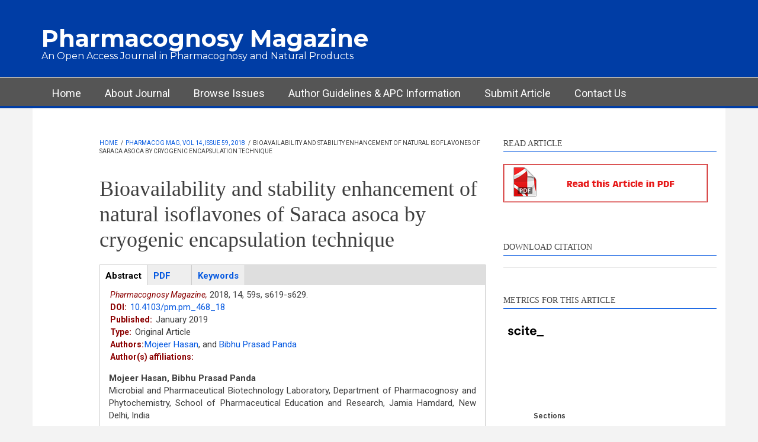

--- FILE ---
content_type: text/html; charset=utf-8
request_url: https://phcog.com/article/view/2018/14/59s/s619-s629
body_size: 10994
content:
<!DOCTYPE html>
<html lang="en" dir="ltr"
  xmlns:content="http://purl.org/rss/1.0/modules/content/"
  xmlns:dc="http://purl.org/dc/terms/"
  xmlns:foaf="http://xmlns.com/foaf/0.1/"
  xmlns:og="http://ogp.me/ns#"
  xmlns:rdfs="http://www.w3.org/2000/01/rdf-schema#"
  xmlns:sioc="http://rdfs.org/sioc/ns#"
  xmlns:sioct="http://rdfs.org/sioc/types#"
  xmlns:skos="http://www.w3.org/2004/02/skos/core#"
  xmlns:xsd="http://www.w3.org/2001/XMLSchema#">

<head profile="http://www.w3.org/1999/xhtml/vocab">
  <meta http-equiv="Content-Type" content="text/html; charset=utf-8" />
<link rel="prev" href="/article/view/2018/14/59s/s613-s618" />
<link rel="up" href="/article/content/pharmacog-mag-vol-14-issue-59-2018" />
<link rel="next" href="/article/view/2018/14/59s/s630-s637" />
<meta name="MobileOptimized" content="width" />
<meta name="HandheldFriendly" content="true" />
<meta name="viewport" content="width=device-width, initial-scale=1" />
<link rel="schema.DC" href="http://purl.org/dc/elements/1.1/" />
<meta name="DC.Title" content="Bioavailability and stability enhancement of natural isoflavones of Saraca asoca by cryogenic encapsulation technique" />
<meta name="DC.Creator.PersonalName" contain="Mojeer Hasan, Bibhu Prasad Panda" />
<meta name="DC.Source" contain="Pharmacognosy Magazine" />
<meta name="DC.Source.Published" contain="2018" />
<meta name="DC.Source.Volume" contain="14" />
<meta name="DC.Source.Issue" contain="59s" />
<meta name="dc.identifier" content="10.4103/pm.pm_468_18" />
<meta name="DC.Identifier.pageNumber" contain="s619-s629" />
<meta name="DC.Description" xml:lang="en" contain="&amp;lt;p class=&amp;quot;rtejustify&amp;quot;&amp;gt;&amp;lt;strong&amp;gt;Background:&amp;lt;/strong&amp;gt;&amp;amp;nbsp;The detailed study to overcome the limitations related to oral drug release and better encapsulation efficiency of the&amp;amp;nbsp;&amp;lt;em&amp;gt;Saraca asoca&amp;lt;/em&amp;gt;&amp;amp;nbsp;extract has not been reported, despite having so many uses as sacred as well as a good medicinal plant.&amp;amp;nbsp;&amp;lt;strong&amp;gt;Objective:&amp;lt;/strong&amp;gt;&amp;amp;nbsp;The aim of the present study was to fabricate a&amp;amp;nbsp;&amp;lt;em&amp;gt;S. asoca&amp;lt;/em&amp;gt;&amp;amp;nbsp;extract-based chitosan microspheres conferring sustained released to enhance its medicinal use.&amp;amp;nbsp;&amp;lt;strong&amp;gt;Materials and Methods:&amp;lt;/strong&amp;gt;&amp;amp;nbsp;A data mining online tool was used to check the interactions between the polymer used and formulation properties to analyze the relationships between them. The method uses a formulation of chitosan: polyethylene glycol (PEG) (2.1:0.9), drug (18.13%), sodium tripolyphosphate (6.55%), and crosslinking time (34.44 min) with a very good encapsulation efficiency and drug release.&amp;amp;nbsp;&amp;lt;strong&amp;gt;Results:&amp;lt;/strong&amp;gt;&amp;amp;nbsp;The optimized formulation have showed an average particle size of 1157 nm, encapsulation efficiency of 73%, and drug release of 1052 mg GAE.&amp;amp;nbsp;&amp;lt;em&amp;gt;In vitro&amp;lt;/em&amp;gt;&amp;amp;nbsp;release studies have shown a sustained release profile with maximum release till 24 h in pH 7.4 phosphate-buffered saline. The flowability of the optimized microparticles has shown a better Carr&amp;#039;s index of 19.90 ± 0.21% and Hausner ratio of 1.24 ± 0.03.&amp;amp;nbsp;&amp;lt;em&amp;gt;In vitro&amp;lt;/em&amp;gt;&amp;amp;nbsp;antioxidant activity of crude drug and microparticles has IC&amp;lt;sub&amp;gt;50&amp;lt;/sub&amp;gt;&amp;amp;nbsp;of 250.8 μg/mL and 188.2 μg/mL, respectively, showing an increase in the activity.&amp;amp;nbsp;&amp;lt;strong&amp;gt;Conclusion:&amp;lt;/strong&amp;gt;&amp;amp;nbsp;Chitosan-based&amp;amp;nbsp;&amp;lt;em&amp;gt;S. asoca&amp;lt;/em&amp;gt;&amp;amp;nbsp;microspheres with enhanced encapsulation efficiency,&amp;amp;nbsp;&amp;lt;em&amp;gt;in vitro&amp;lt;/em&amp;gt;&amp;amp;nbsp;drug release as well as improved&amp;amp;nbsp;&amp;lt;em&amp;gt;in vitro&amp;lt;/em&amp;gt;&amp;amp;nbsp;antioxidant activity could be attained by chitosan-PEG coated microparticles.&amp;lt;/p&amp;gt;
" />
<meta name="DC.Type.articleType" contain="Journal Article" />
<meta name="DC.Date" contain="2022-08-05" />
<meta name="DC.Subject" contain="Box-Behnken, Chilibot, chitosan, Microparticles, response surface methodology, Saraca asoca" />
<meta name="DC.Format" scheme="IMT" content="text/html" />
<meta name="DC.Language" content="en" />
<meta name="DC.Rights" content="Copyright 2011 , Phcog.Net, Mueen Ahmed KK" />
<meta name="DC.Type" content="Text.Serial.Journal" />
<meta name="citation_title" content="Bioavailability and stability enhancement of natural isoflavones of Saraca asoca by cryogenic encapsulation technique" />
<meta name="citation_author" content="Mojeer Hasan" />
<meta name="citation_publication_date" content="2018" />
<meta name="citation_journal_title" content="Pharmacognosy Magazine" />
<meta name="citation_volume" content="14" />
<meta name="citation_issue" content="59s" />
<meta name="citation_pdf_url" content="https://phcog.com/article/sites/default/files/PhcogMag1459619-3429157_093131.pdf" />
<link rel="shortcut icon" href="https://phcog.com/article/sites/default/files/favicon.ico" type="image/vnd.microsoft.icon" />
<meta name="citation_author" content="Bibhu Prasad Panda" />
<meta name="generator" content="Drupal 7 (https://www.drupal.org)" />
<link rel="canonical" href="https://phcog.com/article/view/2018/14/59s/s619-s629" />
<link rel="shortlink" href="https://phcog.com/article/node/2198" />
<meta name="dcterms.title" content="Bioavailability and stability enhancement of natural isoflavones of Saraca asoca by cryogenic encapsulation technique" />
<meta name="dcterms.creator" content="Anonymous" />
<meta name="dcterms.date" content="2022-08-05T17:16+05:30" />
<meta name="dcterms.type" content="Text" />
<meta name="dcterms.format" content="text/html" />
<meta name="dcterms.identifier" content="https://phcog.com/article/view/2018/14/59s/s619-s629" />
<meta name="dcterms.modified" content="2024-02-10T11:57+05:30" />
  <title>Bioavailability and stability enhancement of natural isoflavones of Saraca asoca by cryogenic encapsulation technique | Pharmacognosy Magazine</title>
  <style type="text/css" media="all">
@import url("https://phcog.com/article/modules/system/system.base.css?sxzjo6");
@import url("https://phcog.com/article/modules/system/system.menus.css?sxzjo6");
@import url("https://phcog.com/article/modules/system/system.messages.css?sxzjo6");
@import url("https://phcog.com/article/modules/system/system.theme.css?sxzjo6");
</style>
<style type="text/css" media="all">
@import url("https://phcog.com/article/sites/all/modules/jquery_update/replace/ui/themes/base/minified/jquery.ui.core.min.css?sxzjo6");
@import url("https://phcog.com/article/sites/all/modules/jquery_update/replace/ui/themes/base/minified/jquery.ui.theme.min.css?sxzjo6");
@import url("https://phcog.com/article/sites/all/modules/jquery_update/replace/ui/themes/base/minified/jquery.ui.button.min.css?sxzjo6");
@import url("https://phcog.com/article/sites/all/modules/jquery_update/replace/ui/themes/base/minified/jquery.ui.resizable.min.css?sxzjo6");
@import url("https://phcog.com/article/sites/all/modules/jquery_update/replace/ui/themes/base/minified/jquery.ui.dialog.min.css?sxzjo6");
@import url("https://phcog.com/article/sites/all/modules/field_group/horizontal-tabs/horizontal-tabs.css?sxzjo6");
</style>
<style type="text/css" media="all">
@import url("https://phcog.com/article/modules/aggregator/aggregator.css?sxzjo6");
@import url("https://phcog.com/article/modules/book/book.css?sxzjo6");
@import url("https://phcog.com/article/modules/field/theme/field.css?sxzjo6");
@import url("https://phcog.com/article/sites/all/modules/google_cse/google_cse.css?sxzjo6");
@import url("https://phcog.com/article/modules/node/node.css?sxzjo6");
@import url("https://phcog.com/article/modules/search/search.css?sxzjo6");
@import url("https://phcog.com/article/modules/user/user.css?sxzjo6");
@import url("https://phcog.com/article/sites/all/modules/views/css/views.css?sxzjo6");
@import url("https://phcog.com/article/sites/all/modules/ckeditor/css/ckeditor.css?sxzjo6");
</style>
<style type="text/css" media="all">
@import url("https://phcog.com/article/sites/all/modules/colorbox/styles/default/colorbox_style.css?sxzjo6");
@import url("https://phcog.com/article/sites/all/modules/ctools/css/ctools.css?sxzjo6");
@import url("https://phcog.com/article/sites/all/modules/biblio/biblio.css?sxzjo6");
</style>
<link type="text/css" rel="stylesheet" href="https://maxcdn.bootstrapcdn.com/font-awesome/4.4.0/css/font-awesome.min.css" media="all" />
<style type="text/css" media="all">
@import url("https://phcog.com/article/sites/all/themes/newsplus/js/meanmenu/meanmenu.css?sxzjo6");
</style>
<style type="text/css" media="print">
@import url("https://phcog.com/article/sites/all/themes/newsplus/print.css?sxzjo6");
</style>
<style type="text/css" media="all">
@import url("https://phcog.com/article/sites/all/themes/newsplus/bootstrap/css/bootstrap.css?sxzjo6");
@import url("https://phcog.com/article/sites/all/themes/newsplus/js/flexslider/flexslider.css?sxzjo6");
@import url("https://phcog.com/article/sites/all/themes/newsplus/style.css?sxzjo6");
</style>
<style type="text/css" media="all">
@import url("https://phcog.com/article/sites/all/themes/newsplus/style-green.css?sxzjo6");
@import url("https://phcog.com/article/sites/all/themes/newsplus/fonts/https/roboto-font.css?sxzjo6");
@import url("https://phcog.com/article/sites/all/themes/newsplus/fonts/https/montserrat-font.css?sxzjo6");
@import url("https://phcog.com/article/sites/all/themes/newsplus/fonts/https/sourcecodepro-font.css?sxzjo6");
@import url("https://phcog.com/article/sites/all/themes/newsplus/fonts/https/ptsans-font.css?sxzjo6");
</style>

<!--[if (IE 9)&(!IEMobile)]>
<link type="text/css" rel="stylesheet" href="https://phcog.com/article/sites/all/themes/newsplus/ie9.css?sxzjo6" media="all" />
<![endif]-->
<style type="text/css" media="all">
@import url("https://phcog.com/article/sites/all/themes/newsplus/local.css?sxzjo6");
</style>

  <!-- HTML5 element support for IE6-8 -->
  <!--[if lt IE 9]>
    <script src="//html5shiv.googlecode.com/svn/trunk/html5.js"></script>
  <![endif]-->
  <script type="text/javascript" src="https://phcog.com/article/sites/all/modules/jquery_update/replace/jquery/1.10/jquery.min.js?v=1.10.2"></script>
<script type="text/javascript" src="https://phcog.com/article/misc/jquery-extend-3.4.0.js?v=1.10.2"></script>
<script type="text/javascript" src="https://phcog.com/article/misc/jquery-html-prefilter-3.5.0-backport.js?v=1.10.2"></script>
<script type="text/javascript" src="https://phcog.com/article/misc/jquery.once.js?v=1.2"></script>
<script type="text/javascript" src="https://phcog.com/article/misc/drupal.js?sxzjo6"></script>
<script type="text/javascript" src="https://phcog.com/article/sites/all/modules/jquery_update/replace/ui/ui/minified/jquery.ui.core.min.js?v=1.10.2"></script>
<script type="text/javascript" src="https://phcog.com/article/sites/all/modules/jquery_update/replace/ui/ui/minified/jquery.ui.widget.min.js?v=1.10.2"></script>
<script type="text/javascript" src="https://phcog.com/article/sites/all/modules/jquery_update/replace/ui/ui/minified/jquery.ui.button.min.js?v=1.10.2"></script>
<script type="text/javascript" src="https://phcog.com/article/sites/all/modules/jquery_update/replace/ui/ui/minified/jquery.ui.mouse.min.js?v=1.10.2"></script>
<script type="text/javascript" src="https://phcog.com/article/sites/all/modules/jquery_update/replace/ui/ui/minified/jquery.ui.draggable.min.js?v=1.10.2"></script>
<script type="text/javascript" src="https://phcog.com/article/sites/all/modules/jquery_update/replace/ui/ui/minified/jquery.ui.position.min.js?v=1.10.2"></script>
<script type="text/javascript" src="https://phcog.com/article/misc/ui/jquery.ui.position-1.13.0-backport.js?v=1.10.2"></script>
<script type="text/javascript" src="https://phcog.com/article/sites/all/modules/jquery_update/replace/ui/ui/minified/jquery.ui.resizable.min.js?v=1.10.2"></script>
<script type="text/javascript" src="https://phcog.com/article/sites/all/modules/jquery_update/replace/ui/ui/minified/jquery.ui.dialog.min.js?v=1.10.2"></script>
<script type="text/javascript" src="https://phcog.com/article/misc/ui/jquery.ui.dialog-1.13.0-backport.js?v=1.10.2"></script>
<script type="text/javascript" src="https://phcog.com/article/sites/all/modules/field_group/horizontal-tabs/horizontal-tabs.js?v=1.0"></script>
<script type="text/javascript" src="https://phcog.com/article/sites/all/modules/google_cse/google_cse.js?sxzjo6"></script>
<script type="text/javascript" src="https://phcog.com/article/sites/all/libraries/colorbox/jquery.colorbox-min.js?sxzjo6"></script>
<script type="text/javascript" src="https://phcog.com/article/sites/all/modules/colorbox/js/colorbox.js?sxzjo6"></script>
<script type="text/javascript" src="https://phcog.com/article/sites/all/modules/colorbox/styles/default/colorbox_style.js?sxzjo6"></script>
<script type="text/javascript">
<!--//--><![CDATA[//><!--
(function($){
            $(document).ready(function(){
                var cont = $('#epub-content');
                var epub = $('<div></div>')
                           .html(cont.html())
                           .dialog({
                             resizable: false,
                             draggable: true,
                             autoOpen: false,
                             width: 680,
                             height: 500,
                             title: 'Image attachements',
                           });
                $('a#epub-link').click(function(e){
                    e.preventDefault();
                    epub.dialog("open");                
                });            
            });
          })(jQuery);
//--><!]]>
</script>
<script type="text/javascript" src="https://phcog.com/article/sites/all/modules/field_group/field_group.js?sxzjo6"></script>
<script type="text/javascript" src="https://phcog.com/article/sites/all/themes/newsplus/bootstrap/js/bootstrap.min.js?sxzjo6"></script>
<script type="text/javascript">
<!--//--><![CDATA[//><!--
jQuery(document).ready(function($) { 
    $(window).scroll(function() {
      if($(this).scrollTop() != 0) {
        $("#toTop").fadeIn(); 
      } else {
        $("#toTop").fadeOut();
      }
    });
    
    $("#toTop").click(function() {
      $("body,html").animate({scrollTop:0},800);
    }); 
    
    });
//--><!]]>
</script>
<script type="text/javascript">
<!--//--><![CDATA[//><!--
jQuery(document).ready(function($) { 

      var preHeaderHeight = $("#pre-header").outerHeight(),
      headerTopHeight = $("#header-top").outerHeight(),
      headerHeight = $("#header").outerHeight();
      
      $(window).load(function() {
        if(($(window).width() > 767)) {
          $("body").addClass("fixed-header-enabled");
        } else {
          $("body").removeClass("fixed-header-enabled");
        }
      });

      $(window).resize(function() {
        if(($(window).width() > 767)) {
          $("body").addClass("fixed-header-enabled");
        } else {
          $("body").removeClass("fixed-header-enabled");
        }
      });

      $(window).scroll(function() {
      if(($(this).scrollTop() > preHeaderHeight+headerTopHeight+headerHeight) && ($(window).width() > 767)) {
        $("body").addClass("onscroll");

        if ($("#page-intro").length > 0) { 
          $("#page-intro").css("paddingTop", (headerHeight)+"px");
        } else {
          $("#page").css("paddingTop", (headerHeight)+"px");
        }

      } else {
        $("body").removeClass("onscroll");
        $("#page,#page-intro").css("paddingTop", (0)+"px");
      }
      });
    
    });
//--><!]]>
</script>
<script type="text/javascript" src="https://phcog.com/article/sites/all/themes/newsplus/js/meanmenu/jquery.meanmenu.fork.js?sxzjo6"></script>
<script type="text/javascript">
<!--//--><![CDATA[//><!--
jQuery(document).ready(function($) {

      $("#main-navigation .sf-menu, #main-navigation .content>ul.menu, #main-navigation ul.main-menu").wrap("<div class='meanmenu-wrapper'></div>");
      $("#main-navigation .meanmenu-wrapper").meanmenu({
        meanScreenWidth: "767",
        meanRemoveAttrs: true,
        meanMenuContainer: "#header-inside",
        meanMenuClose: ""
      }); 

      if ($("#pre-header .sf-menu").length>0 || $("#pre-header .content>ul.menu").length>0) {
        $("#pre-header .sf-menu, #pre-header .content>ul.menu").wrap("<div class='pre-header-meanmenu-wrapper'></div>");
        $("#pre-header .pre-header-meanmenu-wrapper").meanmenu({
          meanScreenWidth: "767",
          meanRemoveAttrs: true,
          meanMenuContainer: "#pre-header-inside",
          meanMenuClose: ""
        });
      }

      if ($("#header-top .sf-menu").length>0 || $("#header-top .content>ul.menu").length>0) {
        $("#header-top .sf-menu, #header-top .content>ul.menu").wrap("<div class='header-top-meanmenu-wrapper'></div>");
        $("#header-top .header-top-meanmenu-wrapper").meanmenu({
          meanScreenWidth: "767",
          meanRemoveAttrs: true,
          meanMenuContainer: "#header-top-inside",
          meanMenuClose: ""
        });
      }

    });
//--><!]]>
</script>
<script type="text/javascript">
<!--//--><![CDATA[//><!--
jQuery(document).ready(function($) { 
    if ($(".view-titles .flexslider").length>0) {
      $(window).load(function() {
            $(".view-titles .flexslider, .view-titles .view-content, .view-titles .more-link").fadeIn("slow");
        $(".view-titles .flexslider").flexslider({
        animation: "fade",             // Select your animation type, "fade" or "slide"
        slideshowSpeed: "5000",   // Set the speed of the slideshow cycling, in milliseconds
            prevText: "",           
            nextText: "",           
        pauseOnAction: false,
            useCSS: false,
            controlNav: false,
        directionNav: false
        });
        
      });
    }
  });
//--><!]]>
</script>
<script type="text/javascript">
<!--//--><![CDATA[//><!--
jQuery(document).ready(function($) {
  if ($("#incfont").length>0 || $("#decfont").length>0 ) {

    (function () {

        $.fn.fontResize = function(options){

        var self = this;
        var increaseCount = 0;

        options.increaseBtn.on("click", function (e) {
          e.preventDefault();
          self.each(function(index, element){
            curSize= parseInt($(element).css("font-size")) + 1;
            $(element).css("font-size", curSize);
          });
          return false;
        });

        options.decreaseBtn.on("click", function (e) {
          e.preventDefault();
          self.each(function(index, element){
            curSize= parseInt($(element).css("font-size")) - 1;
            $(element).css("font-size", curSize);
          });
          return false;
        });

      }

    })();

    $(window).load(function() {
      $(".node-content p, .node-content h1, .node-content h2, .node-content h3, .node-content h4, .node-content h5," +
        ".node-content h6, .node-content a, .node-content ul, .node-content ol, .node-content input, .comment .submitted," +
        ".node-content .node-info").fontResize({
        increaseBtn: $("#incfont"),
        decreaseBtn: $("#decfont")
      });
    });
  }
  });
//--><!]]>
</script>
<script type="text/javascript">
<!--//--><![CDATA[//><!--
jQuery(document).ready(function($) {

        $(window).load(function () {
          if ($(".post-progress").length>0){
              var s = $(window).scrollTop(),
              c = $(window).height(),
              d = $(".node-content").outerHeight(),
              e = $("#comments").outerHeight(true),
              f = $(".node-footer").outerHeight(true),
              g = $(".node-content").offset().top;

        if (jQuery(".view-mt-internal-banner").length>0) {
          var pageWidth = $("#page>.container").outerWidth();
          if (pageWidth == 1170) {
            g = g+610;
          } else {
            g = g+506;
          }
        }

              var scrollPercent = (s / (d+g-c-e-f)) * 100;
                scrollPercent = Math.round(scrollPercent);

              if (c >= (d+g-e-f)) { scrollPercent = 100; } else if (scrollPercent < 0) { scrollPercent = 0; } else if (scrollPercent > 100) { scrollPercent = 100; }

              $(".post-progressbar").css("width", scrollPercent + "%");
              $(".post-progress-value").html(scrollPercent + "%");
          }
        });

        $(window).scroll(function () {
            if ($(".post-progress").length>0){
              var s = $(window).scrollTop(),
              c = $(window).height(),
              d = $(".node-content").outerHeight(true),
              e = $("#comments").outerHeight(true),
              f = $(".node-footer").outerHeight(true),
              g = $(".node-content").offset().top;

                var scrollPercent = (s / (d+g-c-e-f)) * 100;
                scrollPercent = Math.round(scrollPercent);
                
                if (c >= (d+g-e-f)) { scrollPercent = 100; }  else if (scrollPercent < 0) { scrollPercent = 0; } else if (scrollPercent > 100) { scrollPercent = 100; }
                
                $(".post-progressbar").css("width", scrollPercent + "%");
                $(".post-progress-value").html(scrollPercent + "%");
            }
        }); 

  });
//--><!]]>
</script>
<script type="text/javascript">
<!--//--><![CDATA[//><!--
jQuery(document).ready(function($) {
    if ($(".view-feed").length > 0) {
        if(!(window.location.href.indexOf("page") > 0)) {
          $(".view-feed .views-row-1").addClass("latest-object");
        } else {
          $(".view-feed .view-header").addClass("hide");
        }
      }
  });
//--><!]]>
</script>
<script type="text/javascript" src="https://phcog.com/article/sites/all/themes/newsplus/js/flexslider/jquery.flexslider.js?sxzjo6"></script>
<script type="text/javascript" src="https://phcog.com/article/sites/all/themes/newsplus/js/jquery.browser.min.js?sxzjo6"></script>
<script type="text/javascript">
<!--//--><![CDATA[//><!--
jQuery.extend(Drupal.settings, {"basePath":"\/article\/","pathPrefix":"","setHasJsCookie":0,"ajaxPageState":{"theme":"newsplus","theme_token":"Yr23HC6t2hoUagtduumyC-IY_h5YK7JXJ7I2_j5mze8","js":{"0":1,"sites\/all\/modules\/jquery_update\/replace\/jquery\/1.10\/jquery.min.js":1,"misc\/jquery-extend-3.4.0.js":1,"misc\/jquery-html-prefilter-3.5.0-backport.js":1,"misc\/jquery.once.js":1,"misc\/drupal.js":1,"sites\/all\/modules\/jquery_update\/replace\/ui\/ui\/minified\/jquery.ui.core.min.js":1,"sites\/all\/modules\/jquery_update\/replace\/ui\/ui\/minified\/jquery.ui.widget.min.js":1,"sites\/all\/modules\/jquery_update\/replace\/ui\/ui\/minified\/jquery.ui.button.min.js":1,"sites\/all\/modules\/jquery_update\/replace\/ui\/ui\/minified\/jquery.ui.mouse.min.js":1,"sites\/all\/modules\/jquery_update\/replace\/ui\/ui\/minified\/jquery.ui.draggable.min.js":1,"sites\/all\/modules\/jquery_update\/replace\/ui\/ui\/minified\/jquery.ui.position.min.js":1,"misc\/ui\/jquery.ui.position-1.13.0-backport.js":1,"sites\/all\/modules\/jquery_update\/replace\/ui\/ui\/minified\/jquery.ui.resizable.min.js":1,"sites\/all\/modules\/jquery_update\/replace\/ui\/ui\/minified\/jquery.ui.dialog.min.js":1,"misc\/ui\/jquery.ui.dialog-1.13.0-backport.js":1,"sites\/all\/modules\/field_group\/horizontal-tabs\/horizontal-tabs.js":1,"sites\/all\/modules\/google_cse\/google_cse.js":1,"sites\/all\/libraries\/colorbox\/jquery.colorbox-min.js":1,"sites\/all\/modules\/colorbox\/js\/colorbox.js":1,"sites\/all\/modules\/colorbox\/styles\/default\/colorbox_style.js":1,"1":1,"sites\/all\/modules\/field_group\/field_group.js":1,"sites\/all\/themes\/newsplus\/bootstrap\/js\/bootstrap.min.js":1,"2":1,"3":1,"sites\/all\/themes\/newsplus\/js\/meanmenu\/jquery.meanmenu.fork.js":1,"4":1,"5":1,"6":1,"7":1,"8":1,"sites\/all\/themes\/newsplus\/js\/flexslider\/jquery.flexslider.js":1,"sites\/all\/themes\/newsplus\/js\/jquery.browser.min.js":1},"css":{"modules\/system\/system.base.css":1,"modules\/system\/system.menus.css":1,"modules\/system\/system.messages.css":1,"modules\/system\/system.theme.css":1,"misc\/ui\/jquery.ui.core.css":1,"misc\/ui\/jquery.ui.theme.css":1,"misc\/ui\/jquery.ui.button.css":1,"misc\/ui\/jquery.ui.resizable.css":1,"misc\/ui\/jquery.ui.dialog.css":1,"sites\/all\/modules\/field_group\/horizontal-tabs\/horizontal-tabs.css":1,"modules\/aggregator\/aggregator.css":1,"modules\/book\/book.css":1,"modules\/field\/theme\/field.css":1,"sites\/all\/modules\/google_cse\/google_cse.css":1,"modules\/node\/node.css":1,"modules\/search\/search.css":1,"modules\/user\/user.css":1,"sites\/all\/modules\/views\/css\/views.css":1,"sites\/all\/modules\/ckeditor\/css\/ckeditor.css":1,"sites\/all\/modules\/colorbox\/styles\/default\/colorbox_style.css":1,"sites\/all\/modules\/ctools\/css\/ctools.css":1,"sites\/all\/modules\/biblio\/biblio.css":1,"https:\/\/maxcdn.bootstrapcdn.com\/font-awesome\/4.4.0\/css\/font-awesome.min.css":1,"sites\/all\/themes\/newsplus\/js\/meanmenu\/meanmenu.css":1,"sites\/all\/themes\/newsplus\/print.css":1,"sites\/all\/themes\/newsplus\/bootstrap\/css\/bootstrap.css":1,"sites\/all\/themes\/newsplus\/js\/flexslider\/flexslider.css":1,"sites\/all\/themes\/newsplus\/style.css":1,"sites\/all\/themes\/newsplus\/style-green.css":1,"sites\/all\/themes\/newsplus\/fonts\/https\/roboto-font.css":1,"sites\/all\/themes\/newsplus\/fonts\/https\/montserrat-font.css":1,"sites\/all\/themes\/newsplus\/fonts\/https\/sourcecodepro-font.css":1,"sites\/all\/themes\/newsplus\/fonts\/https\/ptsans-font.css":1,"sites\/all\/themes\/newsplus\/ie9.css":1,"sites\/all\/themes\/newsplus\/local.css":1}},"colorbox":{"opacity":"0.85","current":"{current} of {total}","previous":"\u00ab Prev","next":"Next \u00bb","close":"Close","maxWidth":"98%","maxHeight":"98%","fixed":true,"mobiledetect":true,"mobiledevicewidth":"480px","file_public_path":"\/article\/sites\/default\/files","specificPagesDefaultValue":"admin*\nimagebrowser*\nimg_assist*\nimce*\nnode\/add\/*\nnode\/*\/edit\nprint\/*\nprintpdf\/*\nsystem\/ajax\nsystem\/ajax\/*"},"googleCSE":{"cx":"017542898128349086869:ttvlcmvns6e","resultsWidth":600,"domain":"www.google.com","showWaterMark":1},"field_group":{"htabs":"full","htab":"full"}});
//--><!]]>
</script>
</head>
<body class="html not-front not-logged-in one-sidebar sidebar-second page-node page-node- page-node-2198 node-type-biblio sff-32 slff-32 hff-13 pff-5 narrow-sidebar" >
  <div id="skip-link">
    <a href="#main-content" class="element-invisible element-focusable">Skip to main content</a>
  </div>
    <div id="toTop"><i class="fa fa-play-circle fa-rotate-270"></i></div>


<!-- #header-top -->
<header id="header-top" role="banner" class="clearfix">
    <div class="container">

        <!-- #header-top-inside -->
        <div id="header-top-inside" class="clearfix">
            <div class="row">
            
                <div class="col-md-12">
                    <!-- #header-top-left -->
                    <div id="header-top-left" class="clearfix">
                        <div class="header-top-area">

                            <div id="logo-and-site-name-wrapper" class="clearfix">
                                                                
                                                                <div id="site-name">
                                <a href="/article/" title="Home">Pharmacognosy Magazine</a>
                                </div>
                                                                
                                                                <div id="site-slogan">
                                An Open Access Journal in Pharmacognosy and Natural Products                                </div>
                                                            </div>
                            
                            
                        </div>
                    </div>
                    <!-- EOF:#header-top-left -->
                </div>
            
            
                            
            </div>
        </div>
        <!-- EOF: #header-top-inside -->

    </div>
</header>
<!-- EOF: #header-top -->

<!-- #header -->
<header id="header">
    
        <div id="navigation-site-name">
    <a href="/article/" title="Home">Pharmacognosy Magazine</a>
    </div>
    
    <div class="container">
        
        <!-- #header-inside -->
        <div id="header-inside" class="clearfix">
            <div class="row">
                <div class="header-area">

                    <div class="col-md-12">
                        <!-- #header-inside-left -->
                        <div id="header-inside-left" class="clearfix">
                            <!-- #main-navigation -->
                            <div id="main-navigation" class="clearfix">
                                <nav role="navigation"> 
                                                                        <div id="main-menu">
                                    <h2 class="element-invisible">Main menu</h2><ul class="main-menu menu"><li class="menu-222 first"><a href="https://www.phcog.com" title="">Home</a></li>
<li class="menu-2934"><a href="https://journals.sagepub.com/description/PHM" title="">About Journal</a></li>
<li class="menu-724"><a href="/article/content/browse-issues">Browse Issues</a></li>
<li class="menu-726"><a href="https://journals.sagepub.com/author-instructions/PHM" title="">Author Guidelines &amp; APC Information</a></li>
<li class="menu-2930"><a href="https://peerreview.sagepub.com/PHM" title="">Submit Article</a></li>
<li class="menu-2921 last"><a href="/article/content/contact-us">Contact Us</a></li>
</ul>                                    </div>
                                                                    </nav>
                            </div>
                            <!-- EOF: #main-navigation -->
                        </div>
                        <!-- EOF:#header-inside-left -->
                    </div>

                                        
                </div>
            </div>
        </div>
        <!-- EOF: #header-inside -->

    </div>
</header>
<!-- EOF: #header -->


<!-- #page -->
<div id="page" class="clearfix">

    <div class="container">
        
        <!-- #page-inside -->
        <div id="page-inside">

            <!-- #messages-console -->
                        <!-- EOF: #messages-console -->

            
            <!-- #main-content -->
            <script type="text/javascript" src="//cdn.plu.mx/widget-popup.js"></script>
            <div id="main-content">

                <div class="row">

                    
                    <section class="col-md-7 col-md-offset-1">

                         
                        <!-- #breadcrumb -->
                        <div id="breadcrumb" class="clearfix">
                            <!-- #breadcrumb-inside -->
                            <div id="breadcrumb-inside" class="clearfix">
                            <div><a href="/article/">Home</a> <span class="breadcrumb-separator">/</span><a href="/article/content/pharmacog-mag-vol-14-issue-59-2018">Pharmacog Mag, Vol 14, Issue 59, 2018</a> <span class="breadcrumb-separator">/</span>Bioavailability and stability enhancement of natural isoflavones of Saraca asoca by cryogenic encapsulation technique</div>                            </div>
                            <!-- EOF: #breadcrumb-inside -->
                        </div>
                        <!-- EOF: #breadcrumb -->
                        
                        
                        
                        
                        <!-- #main -->
                        <div id="main" class="clearfix">

                                                        <h1 class="title" id="page-title">Bioavailability and stability enhancement of natural isoflavones of Saraca asoca by cryogenic encapsulation technique</h1>                            
                            <!-- #tabs -->
                                                            <div class="tabs">
                                                                </div>
                                                        <!-- EOF: #tabs -->

                            
                            <!-- #action links -->
                                                        <!-- EOF: #action links -->

                             
                              <div class="region region-content">
    <div id="block-system-main" class="block block-system clearfix">

    
  <div class="content">
    <article id="node-2198" class="node node-biblio node-promoted clearfix" about="/article/view/2018/14/59s/s619-s629" typeof="sioc:Item foaf:Document">

    <header>
            <span property="dc:title" content="Bioavailability and stability enhancement of natural isoflavones of Saraca asoca by cryogenic encapsulation technique" class="rdf-meta element-hidden"></span>    
        
    
  </header>
  
  <div class="content clearfix">
    <div class="field-group-htabs-wrapper group-articles field-group-htabs"><h2 class="element-invisible">Articles</h2><div class="horizontal-tabs-panes"><fieldset class="collapsible collapsed group-abstract field-group-htab form-wrapper"><legend><span class="fieldset-legend">Abstract</span></legend><div class="fieldset-wrapper"><div class="journal-details"><div class="journal-detail"><span class="journal">Pharmacognosy Magazine,</span><span class="publication-year">2018,</span><span class="volume">14,</span><span class="volume-issue">59s,</span><span class="issue-pages">s619-s629.</span></div></div><div class="locator"><span class="loc-label label">DOI:</span><span class="loc-value"><a href="http://dx.doi.org/10.4103/pm.pm_468_18">10.4103/pm.pm_468_18</a></span></div><div class="published"><span class="pub-label label">Published:</span><span class="pub-value">January 2019</span></div><div class="article-type"><span class="art-label label">Type:</span><span class="art-value">Original Article</span></div><div class="contributors-details"><span class="art-label label">Authors:</span><ul class="authors-link inline list-inline"><li><a href="https://phcog.com/article/articles?f%5Bauthor%5D=11250">Mojeer Hasan</a>,</li>
<li>and <a href="https://phcog.com/article/articles?f%5Bauthor%5D=11251">Bibhu Prasad Panda</a></li>
</ul><div class="authors-address"><span class="art-label label">Author(s) affiliations:</span><p><p class="rtejustify"><strong>Mojeer Hasan,&nbsp;Bibhu Prasad Panda</strong><br />
Microbial and Pharmaceutical Biotechnology Laboratory, Department of Pharmacognosy and Phytochemistry, School of Pharmaceutical Education and Research, Jamia Hamdard, New Delhi, India</p>
</p></div></div><div class="abstract"><span class="abs-label label">Abstract:</span><span class="abs-value"><p><strong>Background:</strong> The detailed study to overcome the limitations related to oral drug release and better encapsulation efficiency of the <em>Saraca asoca</em> extract has not been reported, despite having so many uses as sacred as well as a good medicinal plant. <strong>Objective:</strong> The aim of the present study was to fabricate a <em>S. asoca</em> extract-based chitosan microspheres conferring sustained released to enhance its medicinal use. <strong>Materials and Methods:</strong> A data mining online tool was used to check the interactions between the polymer used and formulation properties to analyze the relationships between them. The method uses a formulation of chitosan: polyethylene glycol (PEG) (2.1:0.9), drug (18.13%), sodium tripolyphosphate (6.55%), and crosslinking time (34.44 min) with a very good encapsulation efficiency and drug release. <strong>Results:</strong> The optimized formulation have showed an average particle size of 1157 nm, encapsulation efficiency of 73%, and drug release of 1052 mg GAE. <em>In vitro</em> release studies have shown a sustained release profile with maximum release till 24 h in pH 7.4 phosphate-buffered saline. The flowability of the optimized microparticles has shown a better Carr's index of 19.90 ± 0.21% and Hausner ratio of 1.24 ± 0.03. <em>In vitro</em> antioxidant activity of crude drug and microparticles has IC50 of 250.8 μg/mL and 188.2 μg/mL, respectively, showing an increase in the activity. <strong>Conclusion:</strong> Chitosan-based <em>S. asoca</em> microspheres with enhanced encapsulation efficiency, <em>in vitro</em> drug release as well as improved <em>in vitro</em> antioxidant activity could be attained by chitosan-PEG coated microparticles.</p>
</span></div><div class="journal-keywords"><span class="jur-label label">Keywords:</span><span class="jur-value"><a href="/article/articles?f%5Bkeyword%5D=3859" rel="nofollow">Box-Behnken</a>, <a href="/article/articles?f%5Bkeyword%5D=4686" rel="nofollow">Chilibot</a>, <a href="/article/articles?f%5Bkeyword%5D=3880" rel="nofollow">chitosan</a>, <a href="/article/articles?f%5Bkeyword%5D=4687" rel="nofollow">Microparticles</a>, <a href="/article/articles?f%5Bkeyword%5D=385" rel="nofollow">response surface methodology</a>, <a href="/article/articles?f%5Bkeyword%5D=759" rel="nofollow">Saraca asoca</a></span></div><div class="journal-links"><div class="item-list"><h3>View:</h3><ul class="inline list-inline"><li class="first last"><a href="https://phcog.com/article/sites/default/files/PhcogMag1459619-3429157_093131.pdf" onclick="window.open(this.href, &quot;PDF&quot;, &quot;width=400 height=500 toolbar=no left=400 top=100&quot;); return false;">PDF</a> (2.71 MB)</li>
</ul></div></div></div></fieldset>
<fieldset class="collapsible collapsed group-pdf field-group-htab form-wrapper"><legend><span class="fieldset-legend">PDF</span></legend><div class="fieldset-wrapper"><div class="field field-name-field-downloads field-type-file field-label-hidden"><div class="field-items"><div class="field-item even"><iframe id="pdf_reader" src="//docs.google.com/viewer?embedded=true&url=https%3A%2F%2Fphcog.com%2Farticle%2Fsites%2Fdefault%2Ffiles%2FPhcogMag1459619-3429157_093131.pdf" width="600" height="780" scrolling="no" style="border: none;"></iframe></div></div></div></div></fieldset>
<fieldset class="collapsible collapsed group-keywords field-group-htab form-wrapper"><legend><span class="fieldset-legend">Keywords</span></legend><div class="fieldset-wrapper"><div class="field field-name-field-tags-ref field-type-taxonomy-term-reference field-label-hidden"><div class="field-items"><div class="field-item even"><a href="/article/tags/box-behnken" typeof="skos:Concept" property="rdfs:label skos:prefLabel" datatype="">Box-Behnken</a></div><div class="field-item odd"><a href="/article/tags/chilibot" typeof="skos:Concept" property="rdfs:label skos:prefLabel" datatype="">Chilibot</a></div><div class="field-item even"><a href="/article/tags/chitosan-0" typeof="skos:Concept" property="rdfs:label skos:prefLabel" datatype="">Chitosan</a></div><div class="field-item odd"><a href="/article/tags/microparticles" typeof="skos:Concept" property="rdfs:label skos:prefLabel" datatype="">Microparticles</a></div><div class="field-item even"><a href="/article/tags/response-surface-methodology-2" typeof="skos:Concept" property="rdfs:label skos:prefLabel" datatype="">Response surface methodology</a></div><div class="field-item odd"><a href="/article/tags/saraca-asoca-0" typeof="skos:Concept" property="rdfs:label skos:prefLabel" datatype="">Saraca asoca</a></div><div class="field-item even"><a href="/article/tags/chitosan" typeof="skos:Concept" property="rdfs:label skos:prefLabel" datatype="">chitosan</a></div><div class="field-item odd"><a href="/article/tags/response-surface-methodology-1" typeof="skos:Concept" property="rdfs:label skos:prefLabel" datatype="">response surface methodology</a></div></div></div></div></fieldset>
</div></div>  <div id="book-navigation-1945" class="book-navigation">
    
        <div class="page-links clearfix">
              <a href="/article/view/2018/14/59s/s613-s618" class="page-previous" title="Go to previous page">‹ Effect of Valeriana wallichii on alcohol addiction in mice</a>
                    <a href="/article/content/pharmacog-mag-vol-14-issue-59-2018" class="page-up" title="Go to parent page">up</a>
                    <a href="/article/view/2018/14/59s/s630-s637" class="page-next" title="Go to next page">Suppression of the mechanisms of stone formation by a flavonoid-enriched ethyl acetate fraction of aerial and underground parts of Aerva lanata (Linn.) Juss. ex Schult ›</a>
          </div>
    
  </div>
  </div>
  
    <footer>
  <ul class="links inline"><li class="0 first"><a href="http://scholar.google.com/scholar?btnG=Search%2BScholar&amp;as_q=%22Bioavailability%2Band%2Bstability%2Benhancement%2Bof%2Bnatural%2Bisoflavones%2Bof%2BSaraca%2Basoca%2Bby%2Bcryogenic%2Bencapsulation%2Btechnique%22&amp;as_sauthors=Hasan&amp;as_occt=any&amp;as_epq=&amp;as_oq=&amp;as_eq=&amp;as_publication=&amp;as_ylo=&amp;as_yhi=&amp;as_sdtAAP=1&amp;as_sdtp=1" title="Click to search Google Scholar for this entry" rel="nofollow">Google Scholar</a></li>
<li class="biblio_crossref last"><a href="http://dx.doi.org/10.4103/pm.pm_468_18" title="Click to view the CrossRef listing for this node">DOI</a></li>
</ul>  </footer>
  
  
</article>
  </div>
</div>
<div id="block-views-vancouver-block" class="block block-views clearfix">

    <h2 class="title">Cite This Article</h2>
  
  <div class="content">
    <div class="view view-vancouver view-id-vancouver view-display-id-block view-dom-id-cc3bde600bea63ee238313252b5b822c">
        
  
  
      <div class="view-content">
        <div class="views-row views-row-1 views-row-odd views-row-first views-row-last">
      
  <strong>    <span>Vancouver Style</span>    <p><span class="biblio-authors" ><a href="/article/articles?f%5Bauthor%5D=11250" rel="nofollow">Hasan M</a>, <a href="/article/articles?f%5Bauthor%5D=11251" rel="nofollow">Panda BPrasad</a></span>. <a href="/article/view/2018/14/59s/s619-s629" class="active"><span class="biblio-title" >Bioavailability and stability enhancement of natural isoflavones of Saraca asoca by cryogenic encapsulation technique</span></a>. Pharmacognosy Magazine. 2018;14(59s):s619-s629. <span class="Z3988" title="ctx_ver=Z39.88-2004&amp;rft_val_fmt=info%3Aofi%2Ffmt%3Akev%3Amtx%3Ajournal&amp;rft.atitle=Bioavailability+and+stability+enhancement+of+natural+isoflavones+of+Saraca+asoca+by+cryogenic+encapsulation+technique&amp;rft.title=Pharmacognosy+Magazine&amp;rft.date=2018&amp;rft.volume=14&amp;rft.issue=59s&amp;rft.spage=s619-s629&amp;rft.aulast=Hasan&amp;rft.aufirst=Mojeer&amp;rft.au=Panda%2C+Bibhu&amp;rft_id=info%3Adoi%2F10.4103%2Fpm.pm_468_18"></span></p>  </strong>  </div>
    </div>
  
  
  
  
  
  
</div>  </div>
</div>
  </div>
                                                        
                        </div>
                        <!-- EOF:#main -->

                    </section>

                                        <aside class="col-md-4">
                        <!--#sidebar-->
                        <section id="sidebar-second" class="sidebar clearfix">
                          <div class="region region-sidebar-second">
    <div id="block-views-pdf-block" class="block block-views clearfix">

    <h2 class="title">Read Article</h2>
  
  <div class="content">
    <div class="view view-PDF view-id-PDF view-display-id-block button view-dom-id-4adcbe6b1818febb1ea7a1e36d580096">
        
  
  
      <div class="view-content">
        <div class="views-row views-row-1 views-row-odd views-row-first views-row-last">
      
  <div class="views-field views-field-nothing">        <span class="field-content"><a href="https://phcog.com/article/sites/default/files/PhcogMag1459619-3429157_093131.pdf" target="_blank"><img src="/article/assets/files/icon_pdf.png" alt="PDF VIew" style="width="300" height="60";"></a></br>
 
</span>  </div>  </div>
    </div>
  
  
  
  
  
  
</div>  </div>
</div>
<div id="block-views-citations-block" class="block block-views clearfix">

    <h2 class="title">Download Citation</h2>
  
  <div class="content">
    <div class="view view-Citations view-id-Citations view-display-id-block button view-dom-id-3efbcc1809c56b19124b033131a4a3a7">
        
  
  
      <div class="view-content">
      <div class="item-list">    <ul>          <li class="views-row views-row-1 views-row-odd views-row-first views-row-last">  
  <div class="views-field views-field-nothing">        <span class="field-content"><span class="more"></span>
<span class="more"></span>
<span class="more"></span>
<span class="more"></span>
<span class="more"></span>
<span class="more"></span></span>  </div></li>
      </ul></div>    </div>
  
  
  
  
  
  
</div>  </div>
</div>
<div id="block-views-dimensions-block" class="block block-views clearfix">

    <h2 class="title">METRICS FOR THIS ARTICLE</h2>
  
  <div class="content">
    <div class="view view-Dimensions view-id-Dimensions view-display-id-block button view-dom-id-d79760ce983532c02d296195dcb66ccd">
        
  
  
      <div class="view-content">
      <div class="item-list">    <ul>          <li class="views-row views-row-1 views-row-odd views-row-first views-row-last">  
  <div class="views-field views-field-biblio-doi">        <span class="field-content"><span class="__dimensions_badge_embed__" data-doi="10.4103/pm.pm_468_18"data-legend="always" data-style="small_circle"></span><script async src="https://badge.dimensions.ai/badge.js" charset="utf-8"></script>
</hr>
<div class="scite-badge"
     data-doi="10.4103/pm.pm_468_18"
     data-show-zero="false"
     data-small="false"
     data-show-labels="false"
     data-tally-show="false"
     data-section-tally-show="true"
     data-chart-type="donut"
     data-section-tally-layout="vertical">
</div>
<script async type="application/javascript" src="https://cdn.scite.ai/badge/scite-badge-latest.min.js">
</script>
<p><a title="Metrics" href="https://plu.mx/plum/a/?doi=10.4103/pm.pm_468_18" target="_blank" rel="noopener">Click here for PlumX Metrics</a></p>
</hr></span>  </div></li>
      </ul></div>    </div>
  
  
  
  
  
  
</div>  </div>
</div>
<div id="block-views-similar-block" class="block block-views clearfix">

    <h2 class="title">OTHER ARTICLES LIKE THIS</h2>
  
  <div class="content">
    <div class="view view-similar view-id-similar view-display-id-block view-dom-id-ad0fb35fff8b0301a1213e8cee297acd">
        
  
  
      <div class="view-content">
        <div class="views-row views-row-1 views-row-odd views-row-first">
      
  <div class="views-field views-field-title">        <span class="field-content"><a href="/article/view/2022/18/80/1045-1054">Application of sodium alginate and chitosan for compound volatile oils from Rimulus cinnamon and Angelica sinensis: Microcapsules preparation, evaluation, characterization, and in vitro release study</a></span>  </div>  </div>
  <div class="views-row views-row-2 views-row-even">
      
  <div class="views-field views-field-title">        <span class="field-content"><a href="/article/view/2022/18/80/940-952">Response surface methodology (RSM) for optimization of Euphorbia resinifera and Euphorbia officinarum Extracts with antioxidant and anti-diabetic activities</a></span>  </div>  </div>
  <div class="views-row views-row-3 views-row-odd">
      
  <div class="views-field views-field-title">        <span class="field-content"><a href="/article/view/2022/18/80/808-814">Computer-aided box–Behnken outlook toward optimization of extraction of baicalin from Oroxylum indicum L. stem barks</a></span>  </div>  </div>
  <div class="views-row views-row-4 views-row-even">
      
  <div class="views-field views-field-title">        <span class="field-content"><a href="/article/view/2018/14/56/338-343">Efficient preparation of narcissin from Opuntia ficus-indica fruits by combination of response surface methodology and high-speed countercurrent chromatography</a></span>  </div>  </div>
  <div class="views-row views-row-5 views-row-odd">
      
  <div class="views-field views-field-title">        <span class="field-content"><a href="/article/view/2018/14/54/235-241">Optimal processing conditions of Boswellia carteri Birdw. using response surface methodology</a></span>  </div>  </div>
  <div class="views-row views-row-6 views-row-even views-row-last">
      
  <div class="views-field views-field-title">        <span class="field-content"><a href="/article/view/2018/14/54/155-161">Optimization of extraction conditions for phenolic acids from the leaves of Melissa officinalis L. using response surface methodology</a></span>  </div>  </div>
    </div>
  
  
  
  
  
  
</div>  </div>
</div>
<div id="block-views-related-block" class="block block-views clearfix">

    <h2 class="title">Related Articles</h2>
  
  <div class="content">
    <div class="view view-Related view-id-Related view-display-id-block view-dom-id-264896c8eb2cbc198284025d94a86add">
        
  
  
      <div class="view-content">
        <div class="views-row views-row-1 views-row-odd views-row-first views-row-last">
      
  <div class="views-field views-field-nothing">        <span class="field-content"><a href="https://scholar.google.com/scholar?q=Bioavailability%20and%20stability%20enhancement%20of%20natural%20isoflavones%20of%20Saraca%20asoca%20by%20cryogenic%20encapsulation%20technique">Search in Google Scholar</a></span>  </div>  
  <div class="views-field views-field-nothing-1">        <span class="field-content"><a href="https://scholar.google.com/scholar?hl=en&amp;q=Box-Behnken%2BChilibot%2BChitosan%2BMicroparticles%2BResponse%20surface%20methodology%2BSaraca%20asoca%2Bchitosan%2Bresponse%20surface%20methodology">Related Articles in Google Scholar</a></span>  </div>  
  <div class="views-field views-field-nothing-2">        <span class="field-content"><a href="https://www.ncbi.nlm.nih.gov/pubmed/?term=Box-Behnken%2BChilibot%2BChitosan%2BMicroparticles%2BResponse%20surface%20methodology%2BSaraca%20asoca%2Bchitosan%2Bresponse%20surface%20methodology">Related Articles in Pubmed</a></span>  </div>  </div>
    </div>
  
  
  
  
  
  
</div>  </div>
</div>
  </div>
                        </section>
                        <!--EOF:#sidebar-->
                    </aside>
                                        
                </div>

            </div>
            <!-- EOF:#main-content -->

        </div>
        <!-- EOF: #page-inside -->

    </div>

</div>
<!-- EOF: #page -->


  <script type="text/javascript">
<!--//--><![CDATA[//><!--
jQuery(document).ready(function($) { 
    if (jQuery("#affix").length>0) {
      $(window).load(function() {

        var affixBottom;
        var affixTop = $("#affix").offset().top;
        var isInitialised = false;

        //The #header height
        var staticHeaderHeight = $("#header").outerHeight(true);

        //The #header height onscroll while fixed (it is usually smaller than staticHeaderHeight)
        //We can not calculate it because we need to scroll first
        var fixedheaderHeight = 54+15;

        //The admin overlay menu height
        var adminHeight = 64+15;

        //We select the highest of the 2 adminHeight OR fixedheaderHeight to use
        if (fixedheaderHeight > adminHeight) {
          fixedAffixTop = fixedheaderHeight;
        } else {
          fixedAffixTop = adminHeight;
        }

        function initializeAffix(topAffix) {
          affixBottom = $("#footer").outerHeight(true)
          + $("#subfooter").outerHeight(true)
          + $("#main-content").outerHeight(true)
          - $("#block-system-main").outerHeight(true);
          if ($(".fixed-header-enabled").length>0) {
            if ($(".logged-in").length>0) {
              affixBottom = affixBottom+staticHeaderHeight-fixedAffixTop-adminHeight+15;
              initAffixTop = topAffix-fixedAffixTop; //The fixedAffixTop is added as padding on the page so we need to remove it from affixTop
            } else {
              affixBottom = affixBottom+staticHeaderHeight-fixedheaderHeight;
              initAffixTop = topAffix-fixedheaderHeight;  //The fixedheaderHeight is added as padding on the page so we need to remove it from affixTop
            }
          } else {
            if ($(".logged-in").length>0) {
              affixBottom = affixBottom;
              initAffixTop = topAffix-adminHeight; // The adminHeight is added as padding on the page so we need to remove it from affixTop
            } else {
              affixBottom = affixBottom+adminHeight;
              initAffixTop = topAffix-15; //We reduce by 15 to make a little space between the window top and the #affix element
            }
          }

          $("#affix").affix({
            offset: {
              top: initAffixTop,
              bottom: affixBottom
            }
          });
          
          isInitialised = true;
        }

        //The internal banner element is rendered after it is ready so initially it does not have height that can calculated
        //Therefore we manually add the height when we know it or we wait a few seconds to when its height is not known
        if (jQuery(".view-mt-internal-banner").length>0) {
          var pageWidth = $("#page>.container").outerWidth();
          if (pageWidth == 1170) {
            affixTop = affixTop + 610;
            initializeAffix(affixTop);
          } else if (pageWidth == 970) {
            affixTop = affixTop + 506;
            initializeAffix(affixTop);
          } else if (pageWidth == 750) {
            affixTop = affixTop + 491;
            initializeAffix(affixTop);
          } else {
            setTimeout(function() {
              affixTop = $("#affix").offset().top;
              initializeAffix(affixTop);
            }, 2000);
          }
        } else {
          affixTop = $("#affix").offset().top;
          initializeAffix(affixTop);
        }

        function recalcAffixBottom() {
          affixBottom = $("#footer").outerHeight(true)
          + $("#subfooter").outerHeight(true)
          + $("#main-content").outerHeight(true)
          - $("#block-system-main").outerHeight(true);
          $("#affix").data("bs.affix").options.offset.bottom = affixBottom;
        }

        $("#affix").on("affixed.bs.affix", function () {
          if (isInitialised) {
            recalcAffixBottom();
          }
          //We set through JS the inline style top position
          if ($(".fixed-header-enabled").length>0) {
            if ($(".logged-in").length>0) {
              $("#affix").css("top", (fixedAffixTop)+"px");
            } else {
              $("#affix").css("top", (fixedheaderHeight)+"px");
            }
          } else {
            if ($(".logged-in").length>0) {
              $("#affix").css("top", (adminHeight)+"px");
            } else {
              $("#affix").css("top", (15)+"px");
            }
          }
        });

      });
    }
  });
//--><!]]>
</script>
</body>
</html>


--- FILE ---
content_type: text/html; charset=utf-8
request_url: https://docs.google.com/viewer?embedded=true&url=https%3A%2F%2Fphcog.com%2Farticle%2Fsites%2Fdefault%2Ffiles%2FPhcogMag1459619-3429157_093131.pdf
body_size: 2311
content:
<!DOCTYPE html><html lang="en" dir="ltr"><head><title>PhcogMag1459619-3429157_093131.pdf</title><link rel="stylesheet" type="text/css" href="//www.gstatic.com/_/apps-viewer/_/ss/k=apps-viewer.standalone.a19uUV4v8Lc.L.W.O/am=AAQD/d=0/rs=AC2dHMKIcHC-ZI7sbGRsdy-Tqv76hgg_tw" nonce="iTC4utmBRCSRZoWQd9XOGQ"/></head><body><div class="ndfHFb-c4YZDc ndfHFb-c4YZDc-AHmuwe-Hr88gd-OWB6Me dif24c vhoiae LgGVmb bvmRsc ndfHFb-c4YZDc-TSZdd ndfHFb-c4YZDc-TJEFFc ndfHFb-c4YZDc-vyDMJf-aZ2wEe ndfHFb-c4YZDc-i5oIFb ndfHFb-c4YZDc-uoC0bf ndfHFb-c4YZDc-e1YmVc" aria-label="Showing viewer."><div class="ndfHFb-c4YZDc-zTETae"></div><div class="ndfHFb-c4YZDc-JNEHMb"></div><div class="ndfHFb-c4YZDc-K9a4Re"><div class="ndfHFb-c4YZDc-E7ORLb-LgbsSe ndfHFb-c4YZDc-LgbsSe-OWB6Me" aria-label="Previous"><div class="ndfHFb-c4YZDc-DH6Rkf-AHe6Kc"><div class="ndfHFb-c4YZDc-Bz112c ndfHFb-c4YZDc-DH6Rkf-Bz112c"></div></div></div><div class="ndfHFb-c4YZDc-tJiF1e-LgbsSe ndfHFb-c4YZDc-LgbsSe-OWB6Me" aria-label="Next"><div class="ndfHFb-c4YZDc-DH6Rkf-AHe6Kc"><div class="ndfHFb-c4YZDc-Bz112c ndfHFb-c4YZDc-DH6Rkf-Bz112c"></div></div></div><div class="ndfHFb-c4YZDc-q77wGc"></div><div class="ndfHFb-c4YZDc-K9a4Re-nKQ6qf ndfHFb-c4YZDc-TvD9Pc-qnnXGd" role="main"><div class="ndfHFb-c4YZDc-EglORb-ge6pde ndfHFb-c4YZDc-K9a4Re-ge6pde-Ne3sFf" role="status" tabindex="-1" aria-label="Loading"><div class="ndfHFb-c4YZDc-EglORb-ge6pde-RJLb9c ndfHFb-c4YZDc-AHmuwe-wcotoc-zTETae"><div class="ndfHFb-aZ2wEe" dir="ltr"><div class="ndfHFb-vyDMJf-aZ2wEe auswjd"><div class="aZ2wEe-pbTTYe aZ2wEe-v3pZbf"><div class="aZ2wEe-LkdAo-e9ayKc aZ2wEe-LK5yu"><div class="aZ2wEe-LkdAo aZ2wEe-hj4D6d"></div></div><div class="aZ2wEe-pehrl-TpMipd"><div class="aZ2wEe-LkdAo aZ2wEe-hj4D6d"></div></div><div class="aZ2wEe-LkdAo-e9ayKc aZ2wEe-qwU8Me"><div class="aZ2wEe-LkdAo aZ2wEe-hj4D6d"></div></div></div><div class="aZ2wEe-pbTTYe aZ2wEe-oq6NAc"><div class="aZ2wEe-LkdAo-e9ayKc aZ2wEe-LK5yu"><div class="aZ2wEe-LkdAo aZ2wEe-hj4D6d"></div></div><div class="aZ2wEe-pehrl-TpMipd"><div class="aZ2wEe-LkdAo aZ2wEe-hj4D6d"></div></div><div class="aZ2wEe-LkdAo-e9ayKc aZ2wEe-qwU8Me"><div class="aZ2wEe-LkdAo aZ2wEe-hj4D6d"></div></div></div><div class="aZ2wEe-pbTTYe aZ2wEe-gS7Ybc"><div class="aZ2wEe-LkdAo-e9ayKc aZ2wEe-LK5yu"><div class="aZ2wEe-LkdAo aZ2wEe-hj4D6d"></div></div><div class="aZ2wEe-pehrl-TpMipd"><div class="aZ2wEe-LkdAo aZ2wEe-hj4D6d"></div></div><div class="aZ2wEe-LkdAo-e9ayKc aZ2wEe-qwU8Me"><div class="aZ2wEe-LkdAo aZ2wEe-hj4D6d"></div></div></div><div class="aZ2wEe-pbTTYe aZ2wEe-nllRtd"><div class="aZ2wEe-LkdAo-e9ayKc aZ2wEe-LK5yu"><div class="aZ2wEe-LkdAo aZ2wEe-hj4D6d"></div></div><div class="aZ2wEe-pehrl-TpMipd"><div class="aZ2wEe-LkdAo aZ2wEe-hj4D6d"></div></div><div class="aZ2wEe-LkdAo-e9ayKc aZ2wEe-qwU8Me"><div class="aZ2wEe-LkdAo aZ2wEe-hj4D6d"></div></div></div></div></div></div><span class="ndfHFb-c4YZDc-EglORb-ge6pde-fmcmS ndfHFb-c4YZDc-AHmuwe-wcotoc-zTETae" aria-hidden="true">Loading&hellip;</span></div><div class="ndfHFb-c4YZDc-ujibv-nUpftc"><img class="ndfHFb-c4YZDc-ujibv-JUCs7e" src="/viewerng/thumb?ds=[base64]&amp;ck=lantern&amp;dsmi=unknown&amp;authuser&amp;w=800&amp;webp=true&amp;p=proj"/></div></div></div></div><script nonce="CNm7yOI_u6WoXrK7sgshhA">/*

 Copyright The Closure Library Authors.
 SPDX-License-Identifier: Apache-2.0
*/
function c(a,e,f){a._preloadFailed||a.complete&&a.naturalWidth===void 0?f():a.complete&&a.naturalWidth?e():(a.addEventListener("load",function(){e()},!1),a.addEventListener("error",function(){f()},!1))}
for(var d=function(a,e,f){function k(){b.style.display="none"}var g=document.body.getElementsByClassName(a)[0],b;g&&(b=g.getElementsByClassName(f)[0])&&(b._preloadStartTime=Date.now(),b.onerror=function(){this._preloadFailed=!0},c(b,function(){b.naturalWidth<800?k():(b._preloadEndTime||(b._preloadEndTime=Date.now()),e&&(g.getElementsByClassName(e)[0].style.display="none"))},k))},h=["_initStaticViewer"],l=this||self,m;h.length&&(m=h.shift());)h.length||d===void 0?l=l[m]&&l[m]!==Object.prototype[m]?
l[m]:l[m]={}:l[m]=d;
</script><script nonce="CNm7yOI_u6WoXrK7sgshhA">_initStaticViewer('ndfHFb-c4YZDc-K9a4Re-nKQ6qf','ndfHFb-c4YZDc-EglORb-ge6pde','ndfHFb-c4YZDc-ujibv-JUCs7e')</script><script type="text/javascript" charset="UTF-8" src="//www.gstatic.com/_/apps-viewer/_/js/k=apps-viewer.standalone.en_US.xhJaMLJfaPI.O/am=AAQD/d=1/rs=AC2dHMJb5Ica8JbfhCGPoCqHXcqkaOmeNA/m=main" nonce="CNm7yOI_u6WoXrK7sgshhA"></script><script type="text/javascript" src="https://apis.google.com/js/client.js" nonce="CNm7yOI_u6WoXrK7sgshhA"></script><script type="text/javascript" nonce="CNm7yOI_u6WoXrK7sgshhA">_init([["0",null,null,null,null,2,null,null,null,null,0,[1],null,null,null,"https://drive.google.com",null,null,null,null,null,null,null,null,null,null,null,null,null,null,null,null,[[],12,1,1],null,null,null,null,[null,null,null,null,"https://accounts.google.com/ServiceLogin?passive\u003d1209600\u0026continue\u003dhttps://docs.google.com/viewer?embedded%3Dtrue%26url%3Dhttps://phcog.com/article/sites/default/files/PhcogMag1459619-3429157_093131.pdf\u0026hl\u003den-US\u0026followup\u003dhttps://docs.google.com/viewer?embedded%3Dtrue%26url%3Dhttps://phcog.com/article/sites/default/files/PhcogMag1459619-3429157_093131.pdf",null,null,null,0],null,null,null,null,null,null,null,null,null,null,null,null,null,null,null,0,null,null,null,null,null,null,null,null,null,null,null,null,null,null,null,null,null,null,null,null,null,null,null,null,null,null,null,null,null,null,null,null,null,null,null,null,null,null,null,null,null,null,null,null,null,null,null,null,null,null,null,null,null,null,null,null,null,null,null,null,null,null,null,null,null,null,null,null,null,null,null,null,null,null,null,null,null,null,null,null,null,null,null,null,null,null,null,null,1],[null,"PhcogMag1459619-3429157_093131.pdf","/viewerng/thumb?ds\[base64]\u0026ck\u003dlantern\u0026dsmi\u003dunknown\u0026authuser\u0026w\u003d800\u0026webp\u003dtrue\u0026p\u003dproj",null,null,null,null,null,null,"/viewerng/upload?ds\[base64]\u0026ck\u003dlantern\u0026dsmi\u003dunknown\u0026authuser\u0026p\u003dproj",null,"application/pdf",null,null,1,null,"/viewerng/viewer?url\u003dhttps://phcog.com/article/sites/default/files/PhcogMag1459619-3429157_093131.pdf",null,"https://phcog.com/article/sites/default/files/PhcogMag1459619-3429157_093131.pdf",null,null,0,null,null,null,null,null,"/viewerng/standalone/refresh?embedded\u003dtrue\u0026url\u003dhttps://phcog.com/article/sites/default/files/PhcogMag1459619-3429157_093131.pdf",[null,null,"meta?id\u003dACFrOgAHPDJNir6BzaobevP-KXQ_XgzS-aHpq9ZFPMPptqsKFI9TmPuqGQ30HhYpPOiFY1BQIZua56yI091ixL-U631dA2OByOYFRKbWJSQRRLgRzauU8Xf7C8PRJ0d33sQDpE2EQD8Ly781Tlxl","img?id\u003dACFrOgAHPDJNir6BzaobevP-KXQ_XgzS-aHpq9ZFPMPptqsKFI9TmPuqGQ30HhYpPOiFY1BQIZua56yI091ixL-U631dA2OByOYFRKbWJSQRRLgRzauU8Xf7C8PRJ0d33sQDpE2EQD8Ly781Tlxl","press?id\u003dACFrOgAHPDJNir6BzaobevP-KXQ_XgzS-aHpq9ZFPMPptqsKFI9TmPuqGQ30HhYpPOiFY1BQIZua56yI091ixL-U631dA2OByOYFRKbWJSQRRLgRzauU8Xf7C8PRJ0d33sQDpE2EQD8Ly781Tlxl","status?id\u003dACFrOgAHPDJNir6BzaobevP-KXQ_XgzS-aHpq9ZFPMPptqsKFI9TmPuqGQ30HhYpPOiFY1BQIZua56yI091ixL-U631dA2OByOYFRKbWJSQRRLgRzauU8Xf7C8PRJ0d33sQDpE2EQD8Ly781Tlxl","https://doc-0k-bk-apps-viewer.googleusercontent.com/viewer/secure/pdf/3nb9bdfcv3e2h2k1cmql0ee9cvc5lole/7v06vemg95outj3ia8h80jpaoc19pisj/1769565825000/lantern/*/ACFrOgAHPDJNir6BzaobevP-KXQ_XgzS-aHpq9ZFPMPptqsKFI9TmPuqGQ30HhYpPOiFY1BQIZua56yI091ixL-U631dA2OByOYFRKbWJSQRRLgRzauU8Xf7C8PRJ0d33sQDpE2EQD8Ly781Tlxl",null,"presspage?id\u003dACFrOgAHPDJNir6BzaobevP-KXQ_XgzS-aHpq9ZFPMPptqsKFI9TmPuqGQ30HhYpPOiFY1BQIZua56yI091ixL-U631dA2OByOYFRKbWJSQRRLgRzauU8Xf7C8PRJ0d33sQDpE2EQD8Ly781Tlxl"],null,null,null,"pdf"],"","",2]);</script></body></html>

--- FILE ---
content_type: application/javascript
request_url: https://cdn.scite.ai/badge/scite-badge-latest.min.js
body_size: 68999
content:
!function(e,t){if("object"==typeof exports&&"object"==typeof module)module.exports=t();else if("function"==typeof define&&define.amd)define([],t);else{var n=t();for(var r in n)("object"==typeof exports?exports:e)[r]=n[r]}}(self,()=>(()=>{var e={184:(e,t)=>{var n;/*!
	Copyright (c) 2018 Jed Watson.
	Licensed under the MIT License (MIT), see
	http://jedwatson.github.io/classnames
*/!function(){"use strict";var r={}.hasOwnProperty;function a(){for(var e=[],t=0;t<arguments.length;t++){var n=arguments[t];if(n){var o=typeof n;if("string"===o||"number"===o)e.push(n);else if(Array.isArray(n)){if(n.length){var l=a.apply(null,n);l&&e.push(l)}}else if("object"===o){if(n.toString!==Object.prototype.toString&&!n.toString.toString().includes("[native code]")){e.push(n.toString());continue}for(var i in n)r.call(n,i)&&n[i]&&e.push(i)}}}return e.join(" ")}e.exports?(a.default=a,e.exports=a):void 0!==(n=(function(){return a}).apply(t,[]))&&(e.exports=n)}()},66:(e,t,n)=>{"use strict";n.d(t,{Z:()=>i});var r=n(81),a=n.n(r),o=n(645),l=n.n(o)()(a());l.push([e.id,".e6fJSwD4pjZgu_8xYali {\n  display: flex;\n  font-size: 14.5px;\n}\n\n.FvxKWukQNSOunydq8rnd {\n  display: inline-block;\n  width: 82px;\n  margin-right: 12px;\n  text-transform: capitalize;\n}\n\n.aVKD9RJUZCu_UAcCkTEm {\n  margin-right: 6px;\n  text-transform: capitalize;\n}\n\n.bDWV8q4E3_Ht6eaF1nqt {\n  display: inline-block;\n  box-sizing: border-box;\n}\n\n.kIoPWUefWaZeBl43utes {\n  display: flex;\n  box-sizing: border-box;\n}\n\n.R6ZsfDX_061L1zLQj2Tq {\n  display: inline-flex;\n  width: 100%;\n  justify-content: space-between;\n  align-items: center;\n}\n\n.rwKAOAHrDxnQRiMjeUuo {\n  margin-left: 8px;\n}\n\n.CSSEnDVY1vB0Zs6UWRsr {\n  margin-left: 6px;\n}\n\n.nM0dpzD1fl4pkBAV8CyQ {\n  border-left: 1px solid #cfcfcf;\n  padding: 4px 8px;\n}\n\n.nM0dpzD1fl4pkBAV8CyQ:first-child {\n  border-left: none;\n}\n\n.nM0dpzD1fl4pkBAV8CyQ > .FvxKWukQNSOunydq8rnd {\n  width: auto;\n}\n\n.nM0dpzD1fl4pkBAV8CyQ > .kIoPWUefWaZeBl43utes > .FvxKWukQNSOunydq8rnd {\n  width: auto;\n  vertical-align: middle;\n}\n\n.gnJJc7tm5Gq5enCY49cQ {\n  font-size: 10px;\n  padding: 2px 4px;\n}\n\n.rYgvaB1mvHjvDDaxZVLh {\n  width: 32px;\n  padding: 4px 0;\n}\n\n.GUZebDAH_7qYTNCRiMug {\n  display: flex;\n  flex-direction: column;\n  justify-content: center;\n  align-items: center;\n}\n\n.VfDOW7Yq_Gp2XG58lHhp {\n  display: flex;\n  flex-direction: column;\n  align-items: center;\n  justify-content: center;\n  align-self: stretch;\n}\n\n.MSrsH9mqVnuhVs3rTRFw {\n  width: 20px;\n  height: 20px;\n  display: flex;\n  justify-content: center;\n  align-items: center;\n}\n\n.FecHo8EhMmfHXFQqnSt8 {\n  width: 19px;\n  height: 19px;\n  display: flex;\n  justify-content: center;\n  align-items: center;\n}\n\n.FecHo8EhMmfHXFQqnSt8 > .rwKAOAHrDxnQRiMjeUuo {\n  margin: 0;\n  font-size: 14px;\n}\n\n.lGHHRWrclQgYNzmRmQvV {\n  color: #000;\n  font-style: normal;\n  font-weight: 400;\n  font-size: 14px;\n  line-height: 100%;\n  letter-spacing: 1.5%;\n  vertical-align: bottom;\n  padding: 0 2px;\n}\n\n.o9tx8CeEJPjBKU4tdV6A {\n  font-size: 12px !important;\n}\n\n.Vbx39eQasxnfAeRJif_m {\n  font-size: 10px !important;\n}\n\n.taYPC8CJbVp83XskgiMK {\n  font-size: 9px !important;\n}\n\n.triDHU5uJZAyBQYtpiAm {\n  font-size: 7px !important;\n}",""]),l.locals={count:"e6fJSwD4pjZgu_8xYali",label:"FvxKWukQNSOunydq8rnd",smallLabel:"aVKD9RJUZCu_UAcCkTEm",iconCountWrapper:"bDWV8q4E3_Ht6eaF1nqt",sectionTallyIconCountWrapper:"kIoPWUefWaZeBl43utes",expandedIconCount:"R6ZsfDX_061L1zLQj2Tq",number:"rwKAOAHrDxnQRiMjeUuo",smallNumber:"CSSEnDVY1vB0Zs6UWRsr",horizontal:"nM0dpzD1fl4pkBAV8CyQ",small:"gnJJc7tm5Gq5enCY49cQ",verticalContainer:"rYgvaB1mvHjvDDaxZVLh",vertical:"GUZebDAH_7qYTNCRiMug",countContainer:"VfDOW7Yq_Gp2XG58lHhp",iconContainer:"MSrsH9mqVnuhVs3rTRFw",numberContainer:"FecHo8EhMmfHXFQqnSt8",largeNumber:"lGHHRWrclQgYNzmRmQvV",number1k:"o9tx8CeEJPjBKU4tdV6A",number10k:"Vbx39eQasxnfAeRJif_m",number100k:"taYPC8CJbVp83XskgiMK",number1m:"triDHU5uJZAyBQYtpiAm"};let i=l},945:(e,t,n)=>{"use strict";n.d(t,{Z:()=>i});var r=n(81),a=n.n(r),o=n(645),l=n.n(o)()(a());l.push([e.id,'.lKs4zqpXs8p4EV6VgHcA {\n  font-family: scite-icons !important;\n  speak: none;\n  font-style: normal !important;\n  font-weight: normal !important;\n  font-variant: normal !important;\n  text-transform: none !important;\n  line-height: 1.5 !important;\n}\n\n.ubAXsDQIVxPy7kt2Jh3L::before {\n  content: "\\e80a";\n  color: #828179;\n}\n\n.RgPxr1vQAcEn45i8yh9P::before {\n  content: "\\e80a";\n  color: #0062ff;\n}\n\n.ebKwowxwk1g0EBwY2gqO::before {\n  content: "\\e902";\n  color: #393f43;\n}\n\n.MFaWY1toHPmKPRq2FJ2Q::before {\n  content: "\\e903";\n  color: #26a65b;\n}\n\n.JD8Tnz2TWU6NhZZdXiYl::before {\n  content: "\\e901";\n  color: #ff3b30;\n}\n\n.Zm39B_kKjKTuOnm08ms5::before {\n  content: "\\e90a";\n  color: #82807d;\n}\n\n.TZNOPlB20q9PieiSXF7N::before {\n  content: "\\e90b";\n  color: #82807d;\n}\n\n.Cioyg2bMwDcsPv7oRCbx {\n  line-height: 1rem !important;\n}\n\n.vkmH0WUIm4dFsoFwbk4j::before {\n  content: "\\e922";\n  color: #82807d;\n}\n\n.av4dV7VADdXVB3iz0tJe::before {\n  content: "\\e925";\n  color: #82807d;\n}\n\n.KW2LRgrCiuoo0vr1Z8Ua {\n  font-size: 16px;\n}',""]),l.locals={icon:"lKs4zqpXs8p4EV6VgHcA",unclassified:"ubAXsDQIVxPy7kt2Jh3L",contrasting:"RgPxr1vQAcEn45i8yh9P",mentioning:"ebKwowxwk1g0EBwY2gqO",supporting:"MFaWY1toHPmKPRq2FJ2Q",retractions:"JD8Tnz2TWU6NhZZdXiYl",notices:"Zm39B_kKjKTuOnm08ms5",publications:"TZNOPlB20q9PieiSXF7N",smallIcon:"Cioyg2bMwDcsPv7oRCbx",openingArrow:"vkmH0WUIm4dFsoFwbk4j",closingCaret:"av4dV7VADdXVB3iz0tJe",largeIcon:"KW2LRgrCiuoo0vr1Z8Ua"};let i=l},452:(e,t,n)=>{"use strict";n.d(t,{Z:()=>i});var r=n(81),a=n.n(r),o=n(645),l=n.n(o)()(a());l.push([e.id,'.hdfIGs05SJewsT9HXqtY {\n  speak: none;\n  font-style: normal !important;\n  font-weight: normal !important;\n  font-variant: normal !important;\n  line-height: 1.5 !important;\n  margin-right: 5px !important;\n  display: inline-block !important;\n}\n\n.hdfIGs05SJewsT9HXqtY::before {\n  color: white;\n  padding: 2px 4px;\n  text-align: center;\n  width: 12px;\n  transform: scale(1);\n  display: inline-block !important;\n  border-radius: 4px;\n}\n\n.xjVLDZ9rrfTQCvJnOEFB::before {\n  content: "I";\n  background: #002ab2;\n}\n\n.PtKxYWs58FwiGZsIa3Mg::before {\n  content: "M";\n  background: #0036e5;\n}\n\n.U3kntXLbrey22g9DG3V7::before {\n  content: "R";\n  background: #0062ff;\n}\n\n.HgCQit8_Kb0sQzFnD2oh::before {\n  content: "D";\n  background: #66a3ff;\n}\n\n.OfZoHT19ODpXZ6z93XpV::before {\n  content: "O";\n  background: #9ec4f0;\n}\n\n.J3gThRLtcE1dECzZ8365 {\n  line-height: 1 !important;\n}\n',""]),l.locals={sectionIcon:"hdfIGs05SJewsT9HXqtY",introduction:"xjVLDZ9rrfTQCvJnOEFB",methods:"PtKxYWs58FwiGZsIa3Mg",results:"U3kntXLbrey22g9DG3V7",discussion:"HgCQit8_Kb0sQzFnD2oh",other:"OfZoHT19ODpXZ6z93XpV",smallSectionIcon:"J3gThRLtcE1dECzZ8365"};let i=l},494:(e,t,n)=>{"use strict";n.d(t,{Z:()=>i});var r=n(81),a=n.n(r),o=n(645),l=n.n(o)()(a());l.push([e.id,".t0gehVGGbYQMufzfbTG0 * {\n  -webkit-font-smoothing: antialiased;\n  -moz-osx-font-smoothing: grayscale;\n}\n\n.t0gehVGGbYQMufzfbTG0 {\n  padding: 8px;\n}\n\n.t0gehVGGbYQMufzfbTG0:hover {\n  background-color: #f4f4f4 !important;\n}\n\n.PWXSE5DGEXRuhoBqUwRi {\n  display: flex;\n  align-items: center;\n}\n\n.eWfV5gftPZ3dET7JsPUP {\n  line-height: 1.5;\n  padding-right: 12px;\n  padding-bottom: 0;\n  color: #0e1d1a;\n  font-family: 'IBM Plex Sans', sans-serif;\n  font-size: 16px;\n  cursor: pointer;\n  will-change: opacity, background-color;\n  transition: all 200ms ease-in-out;\n  opacity: 0;\n  pointer-events: none;\n  display: flex;\n  flex-direction: column;\n}\n\n.l0uE6c1aANv5YwWChde4 {\n  /* Something of a hack so we can avoid\n    setting overflow: 'hidden' on the\n    outer div whilst having a tooltip\n    translated outside of it */\n  border-radius: 8px 0 0;\n  padding-bottom: 8px;\n}\n\n.WY6Mv79yp2Gjsg4XmH8r {\n  padding: 0 8px;\n  flex-direction: row;\n  height: 100%;\n}\n\n.inp0Kne3t_tEzKSTwiPY {\n  opacity: 1;\n  pointer-events: auto;\n}\n\n.ALVxmcJP_Yz38dt0K9od {\n  display: block;\n  margin-bottom: 8px;\n  width: 4em;\n  max-width: 4em;\n}\n\n.h3qMOVrNTf7RCpdy9yOw {\n  width: 3em;\n  max-width: 3em;\n  padding-left: 4px;\n}\n\n.KBCzPJRl1GaMmD82TDA9 {\n  padding: 0 4px;\n}\n\n.rGzZb1AGWqfZeKhm_pTH {\n  display: none;\n}\n\n.CsDe84zplb_vCMblRxY5 {\n  text-align: center;\n  width: 140px;\n  font-family: 'IBM Plex Sans', sans-serif;\n  font-size: 12px;\n  margin-top: 4px;\n}\n\n.V49Lb2uuXqrv7v7U9mQL {\n  display: block;\n  font-weight: 600;\n}\n",""]),l.locals={sectionTallyWidget:"t0gehVGGbYQMufzfbTG0",sectionTallyWrapper:"PWXSE5DGEXRuhoBqUwRi",tally:"eWfV5gftPZ3dET7JsPUP",badgeTally:"l0uE6c1aANv5YwWChde4",horizontal:"WY6Mv79yp2Gjsg4XmH8r",show:"inp0Kne3t_tEzKSTwiPY",logo:"ALVxmcJP_Yz38dt0K9od",logoSmall:"h3qMOVrNTf7RCpdy9yOw",small:"KBCzPJRl1GaMmD82TDA9",forceCollapse:"rGzZb1AGWqfZeKhm_pTH",chartSubheading:"CsDe84zplb_vCMblRxY5",chartLabel:"V49Lb2uuXqrv7v7U9mQL"};let i=l},368:(e,t,n)=>{"use strict";n.d(t,{Z:()=>i});var r=n(81),a=n.n(r),o=n(645),l=n.n(o)()(a());l.push([e.id,".KbtNge7u61zRHrvN2L0A * {\n  -webkit-font-smoothing: antialiased;\n  -moz-osx-font-smoothing: grayscale;\n}\n\n.KbtNge7u61zRHrvN2L0A {\n  line-height: 1.5;\n  padding: 8px;\n  padding-right: 12px;\n  padding-bottom: 0;\n  color: #0e1d1a;\n  background-color: white;\n  font-family: 'IBM Plex Sans', sans-serif;\n  font-size: 16px;\n  cursor: pointer;\n  will-change: opacity, background-color;\n  transition: all 200ms ease-in-out;\n  opacity: 0;\n  pointer-events: none;\n  display: flex;\n  flex-direction: column;\n}\n\n.Sr5_7hx_kwhd5wN0msYB {\n  /* Something of a hack so we can avoid\n    setting overflow: 'hidden' on the\n    outer div whilst having a tooltip\n    translated outside of it */\n  border-radius: 8px 0 0;\n  padding-bottom: 8px;\n}\n\n.a0pz4zpPOmwg3YlWGYUX {\n  padding: 0 8px;\n  flex-direction: row;\n  height: 100%;\n}\n\n.E0QvHUs7f72sUyjcRUvp {\n  opacity: 1;\n  pointer-events: auto;\n}\n\n.KbtNge7u61zRHrvN2L0A:hover {\n  background-color: #f4f4f4;\n}\n\n.oGMNhGGHIBybXUPYF_e9 {\n  display: block;\n  margin-bottom: 8px;\n  width: 4em;\n  max-width: 4em;\n}\n\n.iY8Y81NxuGT3paI25DDE {\n  width: 3em;\n  max-width: 3em;\n  padding-left: 4px;\n}\n\n.kjb6smtIxOpzM0A5VgIg {\n  padding: 0 4px;\n}\n\n.M4s21c9mmWx1ieUF2vkg {\n  display: none;\n}\n\n.a1oPohO1ThWjea2oJk2L {\n  display: flex;\n  padding: 5px 4px;\n  flex-direction: column;\n  align-items: center;\n  gap: 3px;\n  border-radius: 5px;\n}\n\n.HNM9xei66iucdm2KelUk {\n  width: calc(100% - 8px);\n  margin: auto;\n  height: 1px;\n  background: #BFBFBF;\n}\n\n.TqaZnj8VyqhvqR2gIW9B {\n  opacity: 0;\n  display: initial;\n}\n\n.BHhiLN14mHLa4rYOOy2i {\n  opacity: 1;\n  pointer-events: auto;\n}",""]),l.locals={tally:"KbtNge7u61zRHrvN2L0A",badgeTally:"Sr5_7hx_kwhd5wN0msYB",horizontal:"a0pz4zpPOmwg3YlWGYUX",show:"E0QvHUs7f72sUyjcRUvp",logo:"oGMNhGGHIBybXUPYF_e9",logoSmall:"iY8Y81NxuGT3paI25DDE",small:"kjb6smtIxOpzM0A5VgIg",forceCollapse:"M4s21c9mmWx1ieUF2vkg",verticalTally:"a1oPohO1ThWjea2oJk2L",separator:"HNM9xei66iucdm2KelUk",mainContainer:"TqaZnj8VyqhvqR2gIW9B",showMainContainer:"BHhiLN14mHLa4rYOOy2i"};let i=l},717:(e,t,n)=>{"use strict";n.d(t,{Z:()=>i});var r=n(81),a=n.n(r),o=n(645),l=n.n(o)()(a());l.push([e.id,'.WaJfckMfIXKpjzwS10jA {\n  font-family: \'IBM Plex Sans\', sans-serif;\n  font-size: 16px;\n  opacity: 0;\n  pointer-events: none;\n  will-change: opacity;\n  transition: opacity 200ms ease-in-out;\n  padding: 16px;\n  border: 1px solid #ebebeb;\n  border-radius: 8px;\n  background-color: white;\n  box-shadow: 0 0 37px 0 rgb(0 0 0 / 5%);\n  z-index: 9999;\n  width: 250px;\n  height: auto;\n  cursor: pointer;\n}\n\n.C0p_hvgp9bm2lVVJGIYG {\n  opacity: 1;\n  pointer-events: auto;\n}\n\n.WaJfckMfIXKpjzwS10jA[data-placement="top"]::after,\n.WaJfckMfIXKpjzwS10jA[data-placement="top"]::before {\n  top: 100%;\n  left: 50%;\n  border: solid transparent;\n  content: " ";\n  height: 0;\n  width: 0;\n  position: absolute;\n  pointer-events: none;\n}\n\n.WaJfckMfIXKpjzwS10jA[data-placement="top"]::after {\n  border-color: rgb(255 255 255 / 0%);\n  border-top-color: #fff;\n  border-width: 10px;\n  margin-left: -10px;\n}\n\n.WaJfckMfIXKpjzwS10jA[data-placement="top"]::before {\n  border-color: rgb(235 235 235 / 0%);\n  border-top-color: #ebebeb;\n  border-width: 11px;\n  margin-left: -11px;\n}\n\n.WaJfckMfIXKpjzwS10jA[data-placement="left"]::after,\n.WaJfckMfIXKpjzwS10jA[data-placement="left"]::before {\n  left: 100%;\n  top: 50%;\n  border: solid transparent;\n  content: " ";\n  height: 0;\n  width: 0;\n  position: absolute;\n  pointer-events: none;\n}\n\n.WaJfckMfIXKpjzwS10jA[data-placement="left"]::after {\n  border-color: rgb(255 255 255 / 0%);\n  border-left-color: #fff;\n  border-width: 10px;\n  margin-top: -10px;\n}\n\n.WaJfckMfIXKpjzwS10jA[data-placement="left"]::before {\n  border-color: rgb(235 235 235 / 0%);\n  border-left-color: #ebebeb;\n  border-width: 11px;\n  margin-top: -11px;\n}\n\n.WaJfckMfIXKpjzwS10jA[data-placement="right"]::after,\n.WaJfckMfIXKpjzwS10jA[data-placement="right"]::before {\n  right: 100%;\n  top: 50%;\n  border: solid transparent;\n  content: " ";\n  height: 0;\n  width: 0;\n  position: absolute;\n  pointer-events: none;\n}\n\n.WaJfckMfIXKpjzwS10jA[data-placement="right"]::after {\n  border-color: rgb(255 255 255 / 0%);\n  border-right-color: #fff;\n  border-width: 10px;\n  margin-top: -10px;\n}\n\n.WaJfckMfIXKpjzwS10jA[data-placement="right"]::before {\n  border-color: rgb(235 235 235 / 0%);\n  border-right-color: #ebebeb;\n  border-width: 11px;\n  margin-top: -11px;\n}\n\n.WaJfckMfIXKpjzwS10jA[data-placement="bottom"]::after,\n.WaJfckMfIXKpjzwS10jA[data-placement="bottom"]::before {\n  bottom: 100%;\n  left: 50%;\n  border: solid transparent;\n  content: " ";\n  height: 0;\n  width: 0;\n  position: absolute;\n  pointer-events: none;\n}\n\n.WaJfckMfIXKpjzwS10jA[data-placement="bottom"]::after {\n  border-color: rgb(255 255 255 / 0%);\n  border-bottom-color: #fff;\n  border-width: 10px;\n  margin-left: -10px;\n}\n\n.WaJfckMfIXKpjzwS10jA[data-placement="bottom"]::before {\n  border-color: rgb(235 235 235 / 0%);\n  border-bottom-color: #ebebeb;\n  border-width: 11px;\n  margin-left: -11px;\n}\n\n.igE7XcC3u7d_MG2hIL8E {\n  /* So it doesn\'t get wider than the badge itself\n     * based on the width of the container */\n}\n\n.U2rN5H7TsKCbbJo7W9J5 {\n  font-size: 14px;\n}\n\n.VexCj4vKNhr3cKyZSo2T {\n  line-height: 1.5;\n}\n\n.mB3Ylwscg6sJMk8k6lsS {\n  display: inline-block;\n  margin-top: 0.5rem;\n}\n\n._Nt4shW5tBw4a7zU2DsH {\n  margin: 0.5rem 0;\n  font-weight: bold;\n}\n\n.A7Lk1rHjD05kZrsREtm8 {\n  display: inline-block;\n}\n\n.qofwVghpjLkWfnEtB1ij {\n  display: inline;\n}\n\n.O3DAlRrm_dT5Ynsjq6QP {\n  display: block;\n  margin: 0.5rem 0;\n  margin-left: 1rem;\n}\n\n.KKV6MAxBexaZQhJEpEwp {\n  color: #828179;\n}\n\n.gKlqYi81DGVgiX5pIRmY {\n  font-weight: bold;\n  color: black;\n}\n\n._jKR25ary1HKFp65pmyg {\n  text-decoration: none;\n  color: inherit;\n  font-weight: inherit;\n  transition: 200ms opacity ease-in-out;\n}\n\n._jKR25ary1HKFp65pmyg:hover,\n._jKR25ary1HKFp65pmyg:active {\n  opacity: 0.8;\n}\n\n.wLtkOnf5DJcqzBogNArQ {\n  display: inline-block;\n  background-color: #0062ff;\n  border-radius: 6px;\n  padding: 6px 12px;\n  margin-top: 12px;\n  color: white;\n  text-decoration: none;\n  transition: background-color 200ms ease-in-out;\n}\n\n.wLtkOnf5DJcqzBogNArQ:hover {\n  background-color: #4da3ff;\n\n  /* For (a) site(s) that specifies a:hover color to be inherit */\n  color: white;\n}\n\n.wLtkOnf5DJcqzBogNArQ:active {\n  color: white !important;\n}\n\n.CkBEg1J0b8OWbCA89JXT {\n  display: block;\n  width: 5em;\n}\n\n.Nz8mj85YKGZ16sXBpuEw {\n  display: block;\n  margin: 0.5rem 0;\n}\n\n.kwAzV97K0rpSmi0yjCrL {\n  color: #d84215;\n  font-weight: bold;\n}\n\n.NtYUKRiC2Z5SZOMUKUpa {\n  color: black;\n  font-weight: bold;\n}',""]),l.locals={tooltip:"WaJfckMfIXKpjzwS10jA",tooltipShow:"C0p_hvgp9bm2lVVJGIYG",reference:"igE7XcC3u7d_MG2hIL8E",tooltipContent:"U2rN5H7TsKCbbJo7W9J5",tally:"VexCj4vKNhr3cKyZSo2T",tallyCounts:"mB3Ylwscg6sJMk8k6lsS",tallyCount:"_Nt4shW5tBw4a7zU2DsH",labels:"A7Lk1rHjD05kZrsREtm8",noticeLabel:"qofwVghpjLkWfnEtB1ij",label:"O3DAlRrm_dT5Ynsjq6QP",message:"KKV6MAxBexaZQhJEpEwp",bold:"gKlqYi81DGVgiX5pIRmY",link:"_jKR25ary1HKFp65pmyg",button:"wLtkOnf5DJcqzBogNArQ",logo:"CkBEg1J0b8OWbCA89JXT",slogan:"Nz8mj85YKGZ16sXBpuEw",retractionsCopy:"kwAzV97K0rpSmi0yjCrL",noticeCopy:"NtYUKRiC2Z5SZOMUKUpa"};let i=l},696:(e,t,n)=>{"use strict";n.d(t,{Z:()=>i});var r=n(81),a=n.n(r),o=n(645),l=n.n(o)()(a());l.push([e.id,"/* stylelint-disable */\n.scite-badge {\n  display: inline-block;\n}\n\n.scite-badge .scite-tally {\n  border-radius: 8px;\n  border: 1px solid #cfcfcf;\n  min-height: 80px;\n  box-sizing: border-box;\n}\n\n.scite-badge[data-layout='horizontal'] .scite-tally {\n  min-height: 0;\n  max-height: 32px;\n}\n\n.scite-badge:not([data-chart-type]) .scite-section-tally {\n  border-radius: 8px;\n  height: min-content;\n  width: min-content;\n  padding: 8px 0 0 8px;\n  border: 1px solid #cfcfcf;\n  box-sizing: border-box;\n}\n\n.scite-badge[data-section-tally-layout='horizontal'] .scite-section-tally {\n  padding: 0;\n}\n",""]),l.locals={};let i=l},648:(e,t,n)=>{"use strict";n.d(t,{Z:()=>i});var r=n(81),a=n.n(r),o=n(645),l=n.n(o)()(a());l.push([e.id,"@import url(https://fonts.googleapis.com/css2?family=IBM+Plex+Sans:wght@400;500;600&display=swap);"]),l.push([e.id,"@font-face {\n  font-family: scite-icons;\n  src: url('https://cdn.scite.ai/assets/fonts/scite-icons/scite-icons.eot?v=5');\n  src:\n    url('https://cdn.scite.ai/assets/fonts/scite-icons/scite-icons.eot?v=5#iefix') format('embedded-opentype'),\n    url('https://cdn.scite.ai/assets/fonts/scite-icons/scite-icons.woff2?v=5') format('woff2'),\n    url('https://cdn.scite.ai/assets/fonts/scite-icons/scite-icons.woff?v=5') format('woff'),\n    url('https://cdn.scite.ai/assets/fonts/scite-icons/scite-icons.ttf?v=5') format('truetype'),\n    url('https://cdn.scite.ai/assets/fonts/scite-icons/scite-icons.svg?v=5#fontello') format('svg');\n  font-weight: normal;\n  font-style: normal;\n}\n",""]),l.locals={};let i=l},645:e=>{"use strict";e.exports=function(e){var t=[];return t.toString=function(){return this.map(function(t){var n="",r=void 0!==t[5];return t[4]&&(n+="@supports (".concat(t[4],") {")),t[2]&&(n+="@media ".concat(t[2]," {")),r&&(n+="@layer".concat(t[5].length>0?" ".concat(t[5]):""," {")),n+=e(t),r&&(n+="}"),t[2]&&(n+="}"),t[4]&&(n+="}"),n}).join("")},t.i=function(e,n,r,a,o){"string"==typeof e&&(e=[[null,e,void 0]]);var l={};if(r)for(var i=0;i<this.length;i++){var u=this[i][0];null!=u&&(l[u]=!0)}for(var s=0;s<e.length;s++){var c=[].concat(e[s]);r&&l[c[0]]||(void 0!==o&&(void 0===c[5]||(c[1]="@layer".concat(c[5].length>0?" ".concat(c[5]):""," {").concat(c[1],"}")),c[5]=o),n&&(c[2]&&(c[1]="@media ".concat(c[2]," {").concat(c[1],"}")),c[2]=n),a&&(c[4]?(c[1]="@supports (".concat(c[4],") {").concat(c[1],"}"),c[4]=a):c[4]="".concat(a)),t.push(c))}},t}},81:e=>{"use strict";e.exports=function(e){return e[1]}},20:e=>{"use strict";var t="%[a-f0-9]{2}",n=RegExp("("+t+")|([^%]+?)","gi"),r=RegExp("("+t+")+","gi");function a(e,t){try{return[decodeURIComponent(e.join(""))]}catch(e){}if(1===e.length)return e;t=t||1;var n=e.slice(0,t),r=e.slice(t);return Array.prototype.concat.call([],a(n),a(r))}function o(e){try{return decodeURIComponent(e)}catch(o){for(var t=e.match(n)||[],r=1;r<t.length;r++)t=(e=a(t,r).join("")).match(n)||[];return e}}function l(e){for(var t={"%FE%FF":"��","%FF%FE":"��"},n=r.exec(e);n;){try{t[n[0]]=decodeURIComponent(n[0])}catch(e){var a=o(n[0]);a!==n[0]&&(t[n[0]]=a)}n=r.exec(e)}t["%C2"]="�";for(var l=Object.keys(t),i=0;i<l.length;i++){var u=l[i];e=e.replace(RegExp(u,"g"),t[u])}return e}e.exports=function(e){if("string"!=typeof e)throw TypeError("Expected `encodedURI` to be of type `string`, got `"+typeof e+"`");try{return e=e.replace(/\+/g," "),decodeURIComponent(e)}catch(t){return l(e)}}},418:e=>{"use strict";/*
object-assign
(c) Sindre Sorhus
@license MIT
*/var t=Object.getOwnPropertySymbols,n=Object.prototype.hasOwnProperty,r=Object.prototype.propertyIsEnumerable;function a(e){if(null==e)throw TypeError("Object.assign cannot be called with null or undefined");return Object(e)}function o(){try{if(!Object.assign)return!1;var e=new String("abc");if(e[5]="de","5"===Object.getOwnPropertyNames(e)[0])return!1;for(var t={},n=0;n<10;n++)t["_"+String.fromCharCode(n)]=n;var r=Object.getOwnPropertyNames(t).map(function(e){return t[e]});if("0123456789"!==r.join(""))return!1;var a={};if("abcdefghijklmnopqrst".split("").forEach(function(e){a[e]=e}),"abcdefghijklmnopqrst"!==Object.keys(Object.assign({},a)).join(""))return!1;return!0}catch(e){return!1}}e.exports=o()?Object.assign:function(e,o){for(var l,i,u=a(e),s=1;s<arguments.length;s++){for(var c in l=Object(arguments[s]))n.call(l,c)&&(u[c]=l[c]);if(t){i=t(l);for(var f=0;f<i.length;f++)r.call(l,i[f])&&(u[i[f]]=l[i[f]])}}return u}},563:(e,t,n)=>{"use strict";var r=n(610),a=n(418),o=n(20);function l(e){switch(e.arrayFormat){case"index":return function(t,n,r){return null===n?[u(t,e),"[",r,"]"].join(""):[u(t,e),"[",u(r,e),"]=",u(n,e)].join("")};case"bracket":return function(t,n){return null===n?u(t,e):[u(t,e),"[]=",u(n,e)].join("")};default:return function(t,n){return null===n?u(t,e):[u(t,e),"=",u(n,e)].join("")}}}function i(e){var t;switch(e.arrayFormat){case"index":return function(e,n,r){if(t=/\[(\d*)\]$/.exec(e),e=e.replace(/\[\d*\]$/,""),!t){r[e]=n;return}void 0===r[e]&&(r[e]={}),r[e][t[1]]=n};case"bracket":return function(e,n,r){if(t=/(\[\])$/.exec(e),e=e.replace(/\[\]$/,""),t){if(void 0===r[e]){r[e]=[n];return}}else{r[e]=n;return}r[e]=[].concat(r[e],n)};default:return function(e,t,n){if(void 0===n[e]){n[e]=t;return}n[e]=[].concat(n[e],t)}}}function u(e,t){return t.encode?t.strict?r(e):encodeURIComponent(e):e}function s(e){return Array.isArray(e)?e.sort():"object"==typeof e?s(Object.keys(e)).sort(function(e,t){return Number(e)-Number(t)}).map(function(t){return e[t]}):e}function c(e){var t=e.indexOf("?");return -1===t?"":e.slice(t+1)}function f(e,t){var n=i(t=a({arrayFormat:"none"},t)),r=Object.create(null);return"string"==typeof e&&(e=e.trim().replace(/^[?#&]/,""))?(e.split("&").forEach(function(e){var t=e.replace(/\+/g," ").split("="),a=t.shift(),l=t.length>0?t.join("="):void 0;l=void 0===l?null:o(l),n(o(a),l,r)}),Object.keys(r).sort().reduce(function(e,t){var n=r[t];return n&&"object"==typeof n&&!Array.isArray(n)?e[t]=s(n):e[t]=n,e},Object.create(null))):r}t.extract=c,t.parse=f,t.stringify=function(e,t){!1===(t=a({encode:!0,strict:!0,arrayFormat:"none"},t)).sort&&(t.sort=function(){});var n=l(t);return e?Object.keys(e).sort(t.sort).map(function(r){var a=e[r];if(void 0===a)return"";if(null===a)return u(r,t);if(Array.isArray(a)){var o=[];return a.slice().forEach(function(e){void 0!==e&&o.push(n(r,e,o.length))}),o.join("&")}return u(r,t)+"="+u(a,t)}).filter(function(e){return e.length>0}).join("&"):""},t.parseUrl=function(e,t){return{url:e.split("?")[0]||"",query:f(c(e),t)}}},448:(e,t,n)=>{"use strict";/** @license React v17.0.2
 * react-dom.production.min.js
 *
 * Copyright (c) Facebook, Inc. and its affiliates.
 *
 * This source code is licensed under the MIT license found in the
 * LICENSE file in the root directory of this source tree.
 */var r,a,o,l,i,u,s=n(294),c=n(418),f=n(840);function d(e){for(var t="https://reactjs.org/docs/error-decoder.html?invariant="+e,n=1;n<arguments.length;n++)t+="&args[]="+encodeURIComponent(arguments[n]);return"Minified React error #"+e+"; visit "+t+" for the full message or use the non-minified dev environment for full errors and additional helpful warnings."}if(!s)throw Error(d(227));var p=new Set,m={};function h(e,t){g(e,t),g(e+"Capture",t)}function g(e,t){for(m[e]=t,e=0;e<t.length;e++)p.add(t[e])}var y=!("undefined"==typeof window||void 0===window.document||void 0===window.document.createElement),v=/^[:A-Z_a-z\u00C0-\u00D6\u00D8-\u00F6\u00F8-\u02FF\u0370-\u037D\u037F-\u1FFF\u200C-\u200D\u2070-\u218F\u2C00-\u2FEF\u3001-\uD7FF\uF900-\uFDCF\uFDF0-\uFFFD][:A-Z_a-z\u00C0-\u00D6\u00D8-\u00F6\u00F8-\u02FF\u0370-\u037D\u037F-\u1FFF\u200C-\u200D\u2070-\u218F\u2C00-\u2FEF\u3001-\uD7FF\uF900-\uFDCF\uFDF0-\uFFFD\-.0-9\u00B7\u0300-\u036F\u203F-\u2040]*$/,b=Object.prototype.hasOwnProperty,w={},k={};function x(e){return!!b.call(k,e)||!b.call(w,e)&&(v.test(e)?k[e]=!0:(w[e]=!0,!1))}function E(e,t,n,r){if(null!==n&&0===n.type)return!1;switch(typeof t){case"function":case"symbol":return!0;case"boolean":if(r)return!1;if(null!==n)return!n.acceptsBooleans;return"data-"!==(e=e.toLowerCase().slice(0,5))&&"aria-"!==e;default:return!1}}function S(e,t,n,r){if(null==t||E(e,t,n,r))return!0;if(r)return!1;if(null!==n)switch(n.type){case 3:return!t;case 4:return!1===t;case 5:return isNaN(t);case 6:return isNaN(t)||1>t}return!1}function C(e,t,n,r,a,o,l){this.acceptsBooleans=2===t||3===t||4===t,this.attributeName=r,this.attributeNamespace=a,this.mustUseProperty=n,this.propertyName=e,this.type=t,this.sanitizeURL=o,this.removeEmptyString=l}var O={};"children dangerouslySetInnerHTML defaultValue defaultChecked innerHTML suppressContentEditableWarning suppressHydrationWarning style".split(" ").forEach(function(e){O[e]=new C(e,0,!1,e,null,!1,!1)}),[["acceptCharset","accept-charset"],["className","class"],["htmlFor","for"],["httpEquiv","http-equiv"]].forEach(function(e){var t=e[0];O[t]=new C(t,1,!1,e[1],null,!1,!1)}),["contentEditable","draggable","spellCheck","value"].forEach(function(e){O[e]=new C(e,2,!1,e.toLowerCase(),null,!1,!1)}),["autoReverse","externalResourcesRequired","focusable","preserveAlpha"].forEach(function(e){O[e]=new C(e,2,!1,e,null,!1,!1)}),"allowFullScreen async autoFocus autoPlay controls default defer disabled disablePictureInPicture disableRemotePlayback formNoValidate hidden loop noModule noValidate open playsInline readOnly required reversed scoped seamless itemScope".split(" ").forEach(function(e){O[e]=new C(e,3,!1,e.toLowerCase(),null,!1,!1)}),["checked","multiple","muted","selected"].forEach(function(e){O[e]=new C(e,3,!0,e,null,!1,!1)}),["capture","download"].forEach(function(e){O[e]=new C(e,4,!1,e,null,!1,!1)}),["cols","rows","size","span"].forEach(function(e){O[e]=new C(e,6,!1,e,null,!1,!1)}),["rowSpan","start"].forEach(function(e){O[e]=new C(e,5,!1,e.toLowerCase(),null,!1,!1)});var P=/[\-:]([a-z])/g;function T(e){return e[1].toUpperCase()}function _(e,t,n,r){var a=O.hasOwnProperty(t)?O[t]:null;(null!==a?0===a.type:!r&&2<t.length&&("o"===t[0]||"O"===t[0])&&("n"===t[1]||"N"===t[1]))||(S(t,n,a,r)&&(n=null),r||null===a?x(t)&&(null===n?e.removeAttribute(t):e.setAttribute(t,""+n)):a.mustUseProperty?e[a.propertyName]=null===n?3!==a.type&&"":n:(t=a.attributeName,r=a.attributeNamespace,null===n?e.removeAttribute(t):(n=3===(a=a.type)||4===a&&!0===n?"":""+n,r?e.setAttributeNS(r,t,n):e.setAttribute(t,n))))}"accent-height alignment-baseline arabic-form baseline-shift cap-height clip-path clip-rule color-interpolation color-interpolation-filters color-profile color-rendering dominant-baseline enable-background fill-opacity fill-rule flood-color flood-opacity font-family font-size font-size-adjust font-stretch font-style font-variant font-weight glyph-name glyph-orientation-horizontal glyph-orientation-vertical horiz-adv-x horiz-origin-x image-rendering letter-spacing lighting-color marker-end marker-mid marker-start overline-position overline-thickness paint-order panose-1 pointer-events rendering-intent shape-rendering stop-color stop-opacity strikethrough-position strikethrough-thickness stroke-dasharray stroke-dashoffset stroke-linecap stroke-linejoin stroke-miterlimit stroke-opacity stroke-width text-anchor text-decoration text-rendering underline-position underline-thickness unicode-bidi unicode-range units-per-em v-alphabetic v-hanging v-ideographic v-mathematical vector-effect vert-adv-y vert-origin-x vert-origin-y word-spacing writing-mode xmlns:xlink x-height".split(" ").forEach(function(e){var t=e.replace(P,T);O[t]=new C(t,1,!1,e,null,!1,!1)}),"xlink:actuate xlink:arcrole xlink:role xlink:show xlink:title xlink:type".split(" ").forEach(function(e){var t=e.replace(P,T);O[t]=new C(t,1,!1,e,"http://www.w3.org/1999/xlink",!1,!1)}),["xml:base","xml:lang","xml:space"].forEach(function(e){var t=e.replace(P,T);O[t]=new C(t,1,!1,e,"http://www.w3.org/XML/1998/namespace",!1,!1)}),["tabIndex","crossOrigin"].forEach(function(e){O[e]=new C(e,1,!1,e.toLowerCase(),null,!1,!1)}),O.xlinkHref=new C("xlinkHref",1,!1,"xlink:href","http://www.w3.org/1999/xlink",!0,!1),["src","href","action","formAction"].forEach(function(e){O[e]=new C(e,1,!1,e.toLowerCase(),null,!0,!0)});var N=s.__SECRET_INTERNALS_DO_NOT_USE_OR_YOU_WILL_BE_FIRED,L=60103,z=60106,j=60107,M=60108,A=60114,R=60109,I=60110,D=60112,F=60113,U=60120,V=60115,B=60116,W=60121,H=60128,K=60129,Q=60130,Z=60131;if("function"==typeof Symbol&&Symbol.for){var q=Symbol.for;L=q("react.element"),z=q("react.portal"),j=q("react.fragment"),M=q("react.strict_mode"),A=q("react.profiler"),R=q("react.provider"),I=q("react.context"),D=q("react.forward_ref"),F=q("react.suspense"),U=q("react.suspense_list"),V=q("react.memo"),B=q("react.lazy"),W=q("react.block"),q("react.scope"),H=q("react.opaque.id"),K=q("react.debug_trace_mode"),Q=q("react.offscreen"),Z=q("react.legacy_hidden")}var Y="function"==typeof Symbol&&Symbol.iterator;function X(e){return null===e||"object"!=typeof e?null:"function"==typeof(e=Y&&e[Y]||e["@@iterator"])?e:null}function J(e){if(void 0===eC)try{throw Error()}catch(e){var t=e.stack.trim().match(/\n( *(at )?)/);eC=t&&t[1]||""}return"\n"+eC+e}var $=!1;function G(e,t){if(!e||$)return"";$=!0;var n=Error.prepareStackTrace;Error.prepareStackTrace=void 0;try{if(t){if(t=function(){throw Error()},Object.defineProperty(t.prototype,"props",{set:function(){throw Error()}}),"object"==typeof Reflect&&Reflect.construct){try{Reflect.construct(t,[])}catch(e){var r=e}Reflect.construct(e,[],t)}else{try{t.call()}catch(e){r=e}e.call(t.prototype)}}else{try{throw Error()}catch(e){r=e}e()}}catch(e){if(e&&r&&"string"==typeof e.stack){for(var a=e.stack.split("\n"),o=r.stack.split("\n"),l=a.length-1,i=o.length-1;1<=l&&0<=i&&a[l]!==o[i];)i--;for(;1<=l&&0<=i;l--,i--)if(a[l]!==o[i]){if(1!==l||1!==i)do if(l--,0>--i||a[l]!==o[i])return"\n"+a[l].replace(" at new "," at ");while(1<=l&&0<=i)break}}}finally{$=!1,Error.prepareStackTrace=n}return(e=e?e.displayName||e.name:"")?J(e):""}function ee(e){switch(e.tag){case 5:return J(e.type);case 16:return J("Lazy");case 13:return J("Suspense");case 19:return J("SuspenseList");case 0:case 2:case 15:return e=G(e.type,!1);case 11:return e=G(e.type.render,!1);case 22:return e=G(e.type._render,!1);case 1:return e=G(e.type,!0);default:return""}}function et(e){if(null==e)return null;if("function"==typeof e)return e.displayName||e.name||null;if("string"==typeof e)return e;switch(e){case j:return"Fragment";case z:return"Portal";case A:return"Profiler";case M:return"StrictMode";case F:return"Suspense";case U:return"SuspenseList"}if("object"==typeof e)switch(e.$$typeof){case I:return(e.displayName||"Context")+".Consumer";case R:return(e._context.displayName||"Context")+".Provider";case D:var t=e.render;return t=t.displayName||t.name||"",e.displayName||(""!==t?"ForwardRef("+t+")":"ForwardRef");case V:return et(e.type);case W:return et(e._render);case B:t=e._payload,e=e._init;try{return et(e(t))}catch(e){}}return null}function en(e){switch(typeof e){case"boolean":case"number":case"object":case"string":case"undefined":return e;default:return""}}function er(e){var t=e.type;return(e=e.nodeName)&&"input"===e.toLowerCase()&&("checkbox"===t||"radio"===t)}function ea(e){var t=er(e)?"checked":"value",n=Object.getOwnPropertyDescriptor(e.constructor.prototype,t),r=""+e[t];if(!e.hasOwnProperty(t)&&void 0!==n&&"function"==typeof n.get&&"function"==typeof n.set){var a=n.get,o=n.set;return Object.defineProperty(e,t,{configurable:!0,get:function(){return a.call(this)},set:function(e){r=""+e,o.call(this,e)}}),Object.defineProperty(e,t,{enumerable:n.enumerable}),{getValue:function(){return r},setValue:function(e){r=""+e},stopTracking:function(){e._valueTracker=null,delete e[t]}}}}function eo(e){e._valueTracker||(e._valueTracker=ea(e))}function el(e){if(!e)return!1;var t=e._valueTracker;if(!t)return!0;var n=t.getValue(),r="";return e&&(r=er(e)?e.checked?"true":"false":e.value),(e=r)!==n&&(t.setValue(e),!0)}function ei(e){if(void 0===(e=e||("undefined"!=typeof document?document:void 0)))return null;try{return e.activeElement||e.body}catch(t){return e.body}}function eu(e,t){var n=t.checked;return c({},t,{defaultChecked:void 0,defaultValue:void 0,value:void 0,checked:null!=n?n:e._wrapperState.initialChecked})}function es(e,t){var n=null==t.defaultValue?"":t.defaultValue,r=null!=t.checked?t.checked:t.defaultChecked;n=en(null!=t.value?t.value:n),e._wrapperState={initialChecked:r,initialValue:n,controlled:"checkbox"===t.type||"radio"===t.type?null!=t.checked:null!=t.value}}function ec(e,t){null!=(t=t.checked)&&_(e,"checked",t,!1)}function ef(e,t){ec(e,t);var n=en(t.value),r=t.type;if(null!=n)"number"===r?(0===n&&""===e.value||e.value!=n)&&(e.value=""+n):e.value!==""+n&&(e.value=""+n);else if("submit"===r||"reset"===r){e.removeAttribute("value");return}t.hasOwnProperty("value")?ep(e,t.type,n):t.hasOwnProperty("defaultValue")&&ep(e,t.type,en(t.defaultValue)),null==t.checked&&null!=t.defaultChecked&&(e.defaultChecked=!!t.defaultChecked)}function ed(e,t,n){if(t.hasOwnProperty("value")||t.hasOwnProperty("defaultValue")){var r=t.type;if(!("submit"!==r&&"reset"!==r||void 0!==t.value&&null!==t.value))return;t=""+e._wrapperState.initialValue,n||t===e.value||(e.value=t),e.defaultValue=t}""!==(n=e.name)&&(e.name=""),e.defaultChecked=!!e._wrapperState.initialChecked,""!==n&&(e.name=n)}function ep(e,t,n){("number"!==t||ei(e.ownerDocument)!==e)&&(null==n?e.defaultValue=""+e._wrapperState.initialValue:e.defaultValue!==""+n&&(e.defaultValue=""+n))}function em(e){var t="";return s.Children.forEach(e,function(e){null!=e&&(t+=e)}),t}function eh(e,t){return e=c({children:void 0},t),(t=em(t.children))&&(e.children=t),e}function eg(e,t,n,r){if(e=e.options,t){t={};for(var a=0;a<n.length;a++)t["$"+n[a]]=!0;for(n=0;n<e.length;n++)a=t.hasOwnProperty("$"+e[n].value),e[n].selected!==a&&(e[n].selected=a),a&&r&&(e[n].defaultSelected=!0)}else{for(a=0,n=""+en(n),t=null;a<e.length;a++){if(e[a].value===n){e[a].selected=!0,r&&(e[a].defaultSelected=!0);return}null!==t||e[a].disabled||(t=e[a])}null!==t&&(t.selected=!0)}}function ey(e,t){if(null!=t.dangerouslySetInnerHTML)throw Error(d(91));return c({},t,{value:void 0,defaultValue:void 0,children:""+e._wrapperState.initialValue})}function ev(e,t){var n=t.value;if(null==n){if(n=t.children,t=t.defaultValue,null!=n){if(null!=t)throw Error(d(92));if(Array.isArray(n)){if(!(1>=n.length))throw Error(d(93));n=n[0]}t=n}null==t&&(t=""),n=t}e._wrapperState={initialValue:en(n)}}function eb(e,t){var n=en(t.value),r=en(t.defaultValue);null!=n&&((n=""+n)!==e.value&&(e.value=n),null==t.defaultValue&&e.defaultValue!==n&&(e.defaultValue=n)),null!=r&&(e.defaultValue=""+r)}function ew(e){var t=e.textContent;t===e._wrapperState.initialValue&&""!==t&&null!==t&&(e.value=t)}var ek={html:"http://www.w3.org/1999/xhtml",mathml:"http://www.w3.org/1998/Math/MathML",svg:"http://www.w3.org/2000/svg"};function ex(e){switch(e){case"svg":return"http://www.w3.org/2000/svg";case"math":return"http://www.w3.org/1998/Math/MathML";default:return"http://www.w3.org/1999/xhtml"}}function eE(e,t){return null==e||"http://www.w3.org/1999/xhtml"===e?ex(t):"http://www.w3.org/2000/svg"===e&&"foreignObject"===t?"http://www.w3.org/1999/xhtml":e}var eS,eC,eO,eP=function(e){return"undefined"!=typeof MSApp&&MSApp.execUnsafeLocalFunction?function(t,n,r,a){MSApp.execUnsafeLocalFunction(function(){return e(t,n,r,a)})}:e}(function(e,t){if(e.namespaceURI!==ek.svg||"innerHTML"in e)e.innerHTML=t;else{for((eO=eO||document.createElement("div")).innerHTML="<svg>"+t.valueOf().toString()+"</svg>",t=eO.firstChild;e.firstChild;)e.removeChild(e.firstChild);for(;t.firstChild;)e.appendChild(t.firstChild)}});function eT(e,t){if(t){var n=e.firstChild;if(n&&n===e.lastChild&&3===n.nodeType){n.nodeValue=t;return}}e.textContent=t}var e_={animationIterationCount:!0,borderImageOutset:!0,borderImageSlice:!0,borderImageWidth:!0,boxFlex:!0,boxFlexGroup:!0,boxOrdinalGroup:!0,columnCount:!0,columns:!0,flex:!0,flexGrow:!0,flexPositive:!0,flexShrink:!0,flexNegative:!0,flexOrder:!0,gridArea:!0,gridRow:!0,gridRowEnd:!0,gridRowSpan:!0,gridRowStart:!0,gridColumn:!0,gridColumnEnd:!0,gridColumnSpan:!0,gridColumnStart:!0,fontWeight:!0,lineClamp:!0,lineHeight:!0,opacity:!0,order:!0,orphans:!0,tabSize:!0,widows:!0,zIndex:!0,zoom:!0,fillOpacity:!0,floodOpacity:!0,stopOpacity:!0,strokeDasharray:!0,strokeDashoffset:!0,strokeMiterlimit:!0,strokeOpacity:!0,strokeWidth:!0},eN=["Webkit","ms","Moz","O"];function eL(e,t,n){return null==t||"boolean"==typeof t||""===t?"":n||"number"!=typeof t||0===t||e_.hasOwnProperty(e)&&e_[e]?(""+t).trim():t+"px"}function ez(e,t){for(var n in e=e.style,t)if(t.hasOwnProperty(n)){var r=0===n.indexOf("--"),a=eL(n,t[n],r);"float"===n&&(n="cssFloat"),r?e.setProperty(n,a):e[n]=a}}Object.keys(e_).forEach(function(e){eN.forEach(function(t){e_[t=t+e.charAt(0).toUpperCase()+e.substring(1)]=e_[e]})});var ej=c({menuitem:!0},{area:!0,base:!0,br:!0,col:!0,embed:!0,hr:!0,img:!0,input:!0,keygen:!0,link:!0,meta:!0,param:!0,source:!0,track:!0,wbr:!0});function eM(e,t){if(t){if(ej[e]&&(null!=t.children||null!=t.dangerouslySetInnerHTML))throw Error(d(137,e));if(null!=t.dangerouslySetInnerHTML){if(null!=t.children)throw Error(d(60));if(!("object"==typeof t.dangerouslySetInnerHTML&&"__html"in t.dangerouslySetInnerHTML))throw Error(d(61))}if(null!=t.style&&"object"!=typeof t.style)throw Error(d(62))}}function eA(e,t){if(-1===e.indexOf("-"))return"string"==typeof t.is;switch(e){case"annotation-xml":case"color-profile":case"font-face":case"font-face-src":case"font-face-uri":case"font-face-format":case"font-face-name":case"missing-glyph":return!1;default:return!0}}function eR(e){return(e=e.target||e.srcElement||window).correspondingUseElement&&(e=e.correspondingUseElement),3===e.nodeType?e.parentNode:e}var eI=null,eD=null,eF=null;function eU(e){if(e=rW(e)){if("function"!=typeof eI)throw Error(d(280));var t=e.stateNode;t&&(t=rK(t),eI(e.stateNode,e.type,t))}}function eV(e){eD?eF?eF.push(e):eF=[e]:eD=e}function eB(){if(eD){var e=eD,t=eF;if(eF=eD=null,eU(e),t)for(e=0;e<t.length;e++)eU(t[e])}}function eW(e,t){return e(t)}function eH(e,t,n,r,a){return e(t,n,r,a)}function eK(){}var eQ=eW,eZ=!1,eq=!1;function eY(){(null!==eD||null!==eF)&&(eK(),eB())}function eX(e,t,n){if(eq)return e(t,n);eq=!0;try{return eQ(e,t,n)}finally{eq=!1,eY()}}function eJ(e,t){var n=e.stateNode;if(null===n)return null;var r=rK(n);if(null===r)return null;n=r[t];e:switch(t){case"onClick":case"onClickCapture":case"onDoubleClick":case"onDoubleClickCapture":case"onMouseDown":case"onMouseDownCapture":case"onMouseMove":case"onMouseMoveCapture":case"onMouseUp":case"onMouseUpCapture":case"onMouseEnter":(r=!r.disabled)||(r=!("button"===(e=e.type)||"input"===e||"select"===e||"textarea"===e)),e=!r;break e;default:e=!1}if(e)return null;if(n&&"function"!=typeof n)throw Error(d(231,t,typeof n));return n}var e$=!1;if(y)try{var eG={};Object.defineProperty(eG,"passive",{get:function(){e$=!0}}),window.addEventListener("test",eG,eG),window.removeEventListener("test",eG,eG)}catch(e){e$=!1}function e0(e,t,n,r,a,o,l,i,u){var s=Array.prototype.slice.call(arguments,3);try{t.apply(n,s)}catch(e){this.onError(e)}}var e1=!1,e2=null,e3=!1,e4=null,e5={onError:function(e){e1=!0,e2=e}};function e6(e,t,n,r,a,o,l,i,u){e1=!1,e2=null,e0.apply(e5,arguments)}function e8(e,t,n,r,a,o,l,i,u){if(e6.apply(this,arguments),e1){if(e1){var s=e2;e1=!1,e2=null}else throw Error(d(198));e3||(e3=!0,e4=s)}}function e9(e){var t=e,n=e;if(e.alternate)for(;t.return;)t=t.return;else{e=t;do 0!=(1026&(t=e).flags)&&(n=t.return),e=t.return;while(e)}return 3===t.tag?n:null}function e7(e){if(13===e.tag){var t=e.memoizedState;if(null===t&&null!==(e=e.alternate)&&(t=e.memoizedState),null!==t)return t.dehydrated}return null}function te(e){if(e9(e)!==e)throw Error(d(188))}function tt(e){var t=e.alternate;if(!t){if(null===(t=e9(e)))throw Error(d(188));return t!==e?null:e}for(var n=e,r=t;;){var a=n.return;if(null===a)break;var o=a.alternate;if(null===o){if(null!==(r=a.return)){n=r;continue}break}if(a.child===o.child){for(o=a.child;o;){if(o===n)return te(a),e;if(o===r)return te(a),t;o=o.sibling}throw Error(d(188))}if(n.return!==r.return)n=a,r=o;else{for(var l=!1,i=a.child;i;){if(i===n){l=!0,n=a,r=o;break}if(i===r){l=!0,r=a,n=o;break}i=i.sibling}if(!l){for(i=o.child;i;){if(i===n){l=!0,n=o,r=a;break}if(i===r){l=!0,r=o,n=a;break}i=i.sibling}if(!l)throw Error(d(189))}}if(n.alternate!==r)throw Error(d(190))}if(3!==n.tag)throw Error(d(188));return n.stateNode.current===n?e:t}function tn(e){if(!(e=tt(e)))return null;for(var t=e;;){if(5===t.tag||6===t.tag)return t;if(t.child)t.child.return=t,t=t.child;else{if(t===e)break;for(;!t.sibling;){if(!t.return||t.return===e)return null;t=t.return}t.sibling.return=t.return,t=t.sibling}}return null}function tr(e,t){for(var n=e.alternate;null!==t;){if(t===e||t===n)return!0;t=t.return}return!1}var ta,to,tl,ti,tu=!1,ts=[],tc=null,tf=null,td=null,tp=new Map,tm=new Map,th=[],tg="mousedown mouseup touchcancel touchend touchstart auxclick dblclick pointercancel pointerdown pointerup dragend dragstart drop compositionend compositionstart keydown keypress keyup input textInput copy cut paste click change contextmenu reset submit".split(" ");function ty(e,t,n,r,a){return{blockedOn:e,domEventName:t,eventSystemFlags:16|n,nativeEvent:a,targetContainers:[r]}}function tv(e,t){switch(e){case"focusin":case"focusout":tc=null;break;case"dragenter":case"dragleave":tf=null;break;case"mouseover":case"mouseout":td=null;break;case"pointerover":case"pointerout":tp.delete(t.pointerId);break;case"gotpointercapture":case"lostpointercapture":tm.delete(t.pointerId)}}function tb(e,t,n,r,a,o){return null===e||e.nativeEvent!==o?(e=ty(t,n,r,a,o),null!==t&&null!==(t=rW(t))&&to(t),e):(e.eventSystemFlags|=r,t=e.targetContainers,null!==a&&-1===t.indexOf(a)&&t.push(a),e)}function tw(e,t,n,r,a){switch(t){case"focusin":return tc=tb(tc,e,t,n,r,a),!0;case"dragenter":return tf=tb(tf,e,t,n,r,a),!0;case"mouseover":return td=tb(td,e,t,n,r,a),!0;case"pointerover":var o=a.pointerId;return tp.set(o,tb(tp.get(o)||null,e,t,n,r,a)),!0;case"gotpointercapture":return o=a.pointerId,tm.set(o,tb(tm.get(o)||null,e,t,n,r,a)),!0}return!1}function tk(e){var t=rB(e.target);if(null!==t){var n=e9(t);if(null!==n){if(13===(t=n.tag)){if(null!==(t=e7(n))){e.blockedOn=t,ti(e.lanePriority,function(){f.unstable_runWithPriority(e.priority,function(){tl(n)})});return}}else if(3===t&&n.stateNode.hydrate){e.blockedOn=3===n.tag?n.stateNode.containerInfo:null;return}}}e.blockedOn=null}function tx(e){if(null!==e.blockedOn)return!1;for(var t=e.targetContainers;0<t.length;){var n=t6(e.domEventName,e.eventSystemFlags,t[0],e.nativeEvent);if(null!==n)return null!==(t=rW(n))&&to(t),e.blockedOn=n,!1;t.shift()}return!0}function tE(e,t,n){tx(e)&&n.delete(t)}function tS(){for(tu=!1;0<ts.length;){var e=ts[0];if(null!==e.blockedOn){null!==(e=rW(e.blockedOn))&&ta(e);break}for(var t=e.targetContainers;0<t.length;){var n=t6(e.domEventName,e.eventSystemFlags,t[0],e.nativeEvent);if(null!==n){e.blockedOn=n;break}t.shift()}null===e.blockedOn&&ts.shift()}null!==tc&&tx(tc)&&(tc=null),null!==tf&&tx(tf)&&(tf=null),null!==td&&tx(td)&&(td=null),tp.forEach(tE),tm.forEach(tE)}function tC(e,t){e.blockedOn===t&&(e.blockedOn=null,tu||(tu=!0,f.unstable_scheduleCallback(f.unstable_NormalPriority,tS)))}function tO(e){function t(t){return tC(t,e)}if(0<ts.length){tC(ts[0],e);for(var n=1;n<ts.length;n++){var r=ts[n];r.blockedOn===e&&(r.blockedOn=null)}}for(null!==tc&&tC(tc,e),null!==tf&&tC(tf,e),null!==td&&tC(td,e),tp.forEach(t),tm.forEach(t),n=0;n<th.length;n++)(r=th[n]).blockedOn===e&&(r.blockedOn=null);for(;0<th.length&&null===(n=th[0]).blockedOn;)tk(n),null===n.blockedOn&&th.shift()}function tP(e,t){var n={};return n[e.toLowerCase()]=t.toLowerCase(),n["Webkit"+e]="webkit"+t,n["Moz"+e]="moz"+t,n}var tT={animationend:tP("Animation","AnimationEnd"),animationiteration:tP("Animation","AnimationIteration"),animationstart:tP("Animation","AnimationStart"),transitionend:tP("Transition","TransitionEnd")},t_={},tN={};function tL(e){if(t_[e])return t_[e];if(!tT[e])return e;var t,n=tT[e];for(t in n)if(n.hasOwnProperty(t)&&t in tN)return t_[e]=n[t];return e}y&&(tN=document.createElement("div").style,"AnimationEvent"in window||(delete tT.animationend.animation,delete tT.animationiteration.animation,delete tT.animationstart.animation),"TransitionEvent"in window||delete tT.transitionend.transition);var tz=tL("animationend"),tj=tL("animationiteration"),tM=tL("animationstart"),tA=tL("transitionend"),tR=new Map,tI=new Map,tD=["abort","abort",tz,"animationEnd",tj,"animationIteration",tM,"animationStart","canplay","canPlay","canplaythrough","canPlayThrough","durationchange","durationChange","emptied","emptied","encrypted","encrypted","ended","ended","error","error","gotpointercapture","gotPointerCapture","load","load","loadeddata","loadedData","loadedmetadata","loadedMetadata","loadstart","loadStart","lostpointercapture","lostPointerCapture","playing","playing","progress","progress","seeking","seeking","stalled","stalled","suspend","suspend","timeupdate","timeUpdate",tA,"transitionEnd","waiting","waiting"];function tF(e,t){for(var n=0;n<e.length;n+=2){var r=e[n],a=e[n+1];a="on"+(a[0].toUpperCase()+a.slice(1)),tI.set(r,t),tR.set(r,a),h(a,[r])}}(0,f.unstable_now)();var tU=8;function tV(e){if(0!=(1&e))return tU=15,1;if(0!=(2&e))return tU=14,2;if(0!=(4&e))return tU=13,4;var t=24&e;return 0!==t?(tU=12,t):0!=(32&e)?(tU=11,32):0!=(t=192&e)?(tU=10,t):0!=(256&e)?(tU=9,256):0!=(t=3584&e)?(tU=8,t):0!=(4096&e)?(tU=7,4096):0!=(t=4186112&e)?(tU=6,t):0!=(t=62914560&e)?(tU=5,t):67108864&e?(tU=4,67108864):0!=(134217728&e)?(tU=3,134217728):0!=(t=805306368&e)?(tU=2,t):0!=(1073741824&e)?(tU=1,1073741824):(tU=8,e)}function tB(e){switch(e){case 99:return 15;case 98:return 10;case 97:case 96:return 8;case 95:return 2;default:return 0}}function tW(e){switch(e){case 15:case 14:return 99;case 13:case 12:case 11:case 10:return 98;case 9:case 8:case 7:case 6:case 4:case 5:return 97;case 3:case 2:case 1:return 95;case 0:return 90;default:throw Error(d(358,e))}}function tH(e,t){var n=e.pendingLanes;if(0===n)return tU=0;var r=0,a=0,o=e.expiredLanes,l=e.suspendedLanes,i=e.pingedLanes;if(0!==o)r=o,a=tU=15;else if(0!=(o=134217727&n)){var u=o&~l;0!==u?(r=tV(u),a=tU):0!=(i&=o)&&(r=tV(i),a=tU)}else 0!=(o=n&~l)?(r=tV(o),a=tU):0!==i&&(r=tV(i),a=tU);if(0===r)return 0;if(r=n&((0>(r=31-tX(r))?0:1<<r)<<1)-1,0!==t&&t!==r&&0==(t&l)){if(tV(t),a<=tU)return t;tU=a}if(0!==(t=e.entangledLanes))for(e=e.entanglements,t&=r;0<t;)a=1<<(n=31-tX(t)),r|=e[n],t&=~a;return r}function tK(e){return 0!=(e=-1073741825&e.pendingLanes)?e:1073741824&e?1073741824:0}function tQ(e,t){switch(e){case 15:return 1;case 14:return 2;case 12:return 0===(e=tZ(24&~t))?tQ(10,t):e;case 10:return 0===(e=tZ(192&~t))?tQ(8,t):e;case 8:return 0===(e=tZ(3584&~t))&&0===(e=tZ(4186112&~t))&&(e=512),e;case 2:return 0===(t=tZ(805306368&~t))&&(t=268435456),t}throw Error(d(358,e))}function tZ(e){return e&-e}function tq(e){for(var t=[],n=0;31>n;n++)t.push(e);return t}function tY(e,t,n){e.pendingLanes|=t;var r=t-1;e.suspendedLanes&=r,e.pingedLanes&=r,(e=e.eventTimes)[t=31-tX(t)]=n}var tX=Math.clz32?Math.clz32:tG,tJ=Math.log,t$=Math.LN2;function tG(e){return 0===e?32:31-(tJ(e)/t$|0)|0}var t0=f.unstable_UserBlockingPriority,t1=f.unstable_runWithPriority,t2=!0;function t3(e,t,n,r){eZ||eK();var a=eZ;eZ=!0;try{eH(t5,e,t,n,r)}finally{(eZ=a)||eY()}}function t4(e,t,n,r){t1(t0,t5.bind(null,e,t,n,r))}function t5(e,t,n,r){if(t2){var a;if((a=0==(4&t))&&0<ts.length&&-1<tg.indexOf(e))e=ty(null,e,t,n,r),ts.push(e);else{var o=t6(e,t,n,r);if(null===o)a&&tv(e,r);else{if(a){if(-1<tg.indexOf(e)){e=ty(o,e,t,n,r),ts.push(e);return}if(tw(o,e,t,n,r))return;tv(e,r)}rw(e,t,r,null,n)}}}}function t6(e,t,n,r){var a=eR(r);if(null!==(a=rB(a))){var o=e9(a);if(null===o)a=null;else{var l=o.tag;if(13===l){if(null!==(a=e7(o)))return a;a=null}else if(3===l){if(o.stateNode.hydrate)return 3===o.tag?o.stateNode.containerInfo:null;a=null}else o!==a&&(a=null)}}return rw(e,t,r,a,n),null}var t8=null,t9=null,t7=null;function ne(){if(t7)return t7;var e,t,n=t9,r=n.length,a="value"in t8?t8.value:t8.textContent,o=a.length;for(e=0;e<r&&n[e]===a[e];e++);var l=r-e;for(t=1;t<=l&&n[r-t]===a[o-t];t++);return t7=a.slice(e,1<t?1-t:void 0)}function nt(e){var t=e.keyCode;return"charCode"in e?0===(e=e.charCode)&&13===t&&(e=13):e=t,10===e&&(e=13),32<=e||13===e?e:0}function nn(){return!0}function nr(){return!1}function na(e){function t(t,n,r,a,o){for(var l in this._reactName=t,this._targetInst=r,this.type=n,this.nativeEvent=a,this.target=o,this.currentTarget=null,e)e.hasOwnProperty(l)&&(t=e[l],this[l]=t?t(a):a[l]);return this.isDefaultPrevented=(null!=a.defaultPrevented?a.defaultPrevented:!1===a.returnValue)?nn:nr,this.isPropagationStopped=nr,this}return c(t.prototype,{preventDefault:function(){this.defaultPrevented=!0;var e=this.nativeEvent;e&&(e.preventDefault?e.preventDefault():"unknown"!=typeof e.returnValue&&(e.returnValue=!1),this.isDefaultPrevented=nn)},stopPropagation:function(){var e=this.nativeEvent;e&&(e.stopPropagation?e.stopPropagation():"unknown"!=typeof e.cancelBubble&&(e.cancelBubble=!0),this.isPropagationStopped=nn)},persist:function(){},isPersistent:nn}),t}var no,nl,ni,nu={eventPhase:0,bubbles:0,cancelable:0,timeStamp:function(e){return e.timeStamp||Date.now()},defaultPrevented:0,isTrusted:0},ns=na(nu),nc=c({},nu,{view:0,detail:0}),nf=na(nc),nd=c({},nc,{screenX:0,screenY:0,clientX:0,clientY:0,pageX:0,pageY:0,ctrlKey:0,shiftKey:0,altKey:0,metaKey:0,getModifierState:nE,button:0,buttons:0,relatedTarget:function(e){return void 0===e.relatedTarget?e.fromElement===e.srcElement?e.toElement:e.fromElement:e.relatedTarget},movementX:function(e){return"movementX"in e?e.movementX:(e!==ni&&(ni&&"mousemove"===e.type?(no=e.screenX-ni.screenX,nl=e.screenY-ni.screenY):nl=no=0,ni=e),no)},movementY:function(e){return"movementY"in e?e.movementY:nl}}),np=na(nd),nm=na(c({},nd,{dataTransfer:0})),nh=na(c({},nc,{relatedTarget:0})),ng=na(c({},nu,{animationName:0,elapsedTime:0,pseudoElement:0})),ny=na(c({},nu,{clipboardData:function(e){return"clipboardData"in e?e.clipboardData:window.clipboardData}})),nv=na(c({},nu,{data:0})),nb={Esc:"Escape",Spacebar:" ",Left:"ArrowLeft",Up:"ArrowUp",Right:"ArrowRight",Down:"ArrowDown",Del:"Delete",Win:"OS",Menu:"ContextMenu",Apps:"ContextMenu",Scroll:"ScrollLock",MozPrintableKey:"Unidentified"},nw={8:"Backspace",9:"Tab",12:"Clear",13:"Enter",16:"Shift",17:"Control",18:"Alt",19:"Pause",20:"CapsLock",27:"Escape",32:" ",33:"PageUp",34:"PageDown",35:"End",36:"Home",37:"ArrowLeft",38:"ArrowUp",39:"ArrowRight",40:"ArrowDown",45:"Insert",46:"Delete",112:"F1",113:"F2",114:"F3",115:"F4",116:"F5",117:"F6",118:"F7",119:"F8",120:"F9",121:"F10",122:"F11",123:"F12",144:"NumLock",145:"ScrollLock",224:"Meta"},nk={Alt:"altKey",Control:"ctrlKey",Meta:"metaKey",Shift:"shiftKey"};function nx(e){var t=this.nativeEvent;return t.getModifierState?t.getModifierState(e):!!(e=nk[e])&&!!t[e]}function nE(){return nx}var nS=na(c({},nc,{key:function(e){if(e.key){var t=nb[e.key]||e.key;if("Unidentified"!==t)return t}return"keypress"===e.type?13===(e=nt(e))?"Enter":String.fromCharCode(e):"keydown"===e.type||"keyup"===e.type?nw[e.keyCode]||"Unidentified":""},code:0,location:0,ctrlKey:0,shiftKey:0,altKey:0,metaKey:0,repeat:0,locale:0,getModifierState:nE,charCode:function(e){return"keypress"===e.type?nt(e):0},keyCode:function(e){return"keydown"===e.type||"keyup"===e.type?e.keyCode:0},which:function(e){return"keypress"===e.type?nt(e):"keydown"===e.type||"keyup"===e.type?e.keyCode:0}})),nC=na(c({},nd,{pointerId:0,width:0,height:0,pressure:0,tangentialPressure:0,tiltX:0,tiltY:0,twist:0,pointerType:0,isPrimary:0})),nO=na(c({},nc,{touches:0,targetTouches:0,changedTouches:0,altKey:0,metaKey:0,ctrlKey:0,shiftKey:0,getModifierState:nE})),nP=na(c({},nu,{propertyName:0,elapsedTime:0,pseudoElement:0})),nT=na(c({},nd,{deltaX:function(e){return"deltaX"in e?e.deltaX:"wheelDeltaX"in e?-e.wheelDeltaX:0},deltaY:function(e){return"deltaY"in e?e.deltaY:"wheelDeltaY"in e?-e.wheelDeltaY:"wheelDelta"in e?-e.wheelDelta:0},deltaZ:0,deltaMode:0})),n_=[9,13,27,32],nN=y&&"CompositionEvent"in window,nL=null;y&&"documentMode"in document&&(nL=document.documentMode);var nz=y&&"TextEvent"in window&&!nL,nj=y&&(!nN||nL&&8<nL&&11>=nL),nM=" ",nA=!1;function nR(e,t){switch(e){case"keyup":return -1!==n_.indexOf(t.keyCode);case"keydown":return 229!==t.keyCode;case"keypress":case"mousedown":case"focusout":return!0;default:return!1}}function nI(e){return"object"==typeof(e=e.detail)&&"data"in e?e.data:null}var nD=!1;function nF(e,t){switch(e){case"compositionend":return nI(t);case"keypress":if(32!==t.which)return null;return nA=!0,nM;case"textInput":return(e=t.data)===nM&&nA?null:e;default:return null}}function nU(e,t){if(nD)return"compositionend"===e||!nN&&nR(e,t)?(e=ne(),t7=t9=t8=null,nD=!1,e):null;switch(e){case"paste":default:return null;case"keypress":if(!(t.ctrlKey||t.altKey||t.metaKey)||t.ctrlKey&&t.altKey){if(t.char&&1<t.char.length)return t.char;if(t.which)return String.fromCharCode(t.which)}return null;case"compositionend":return nj&&"ko"!==t.locale?null:t.data}}var nV={color:!0,date:!0,datetime:!0,"datetime-local":!0,email:!0,month:!0,number:!0,password:!0,range:!0,search:!0,tel:!0,text:!0,time:!0,url:!0,week:!0};function nB(e){var t=e&&e.nodeName&&e.nodeName.toLowerCase();return"input"===t?!!nV[e.type]:"textarea"===t}function nW(e,t,n,r){eV(r),0<(t=rx(t,"onChange")).length&&(n=new ns("onChange","change",null,n,r),e.push({event:n,listeners:t}))}var nH=null,nK=null;function nQ(e){rm(e,0)}function nZ(e){if(el(rH(e)))return e}function nq(e,t){if("change"===e)return t}var nY=!1;if(y){if(y){var nX="oninput"in document;if(!nX){var nJ=document.createElement("div");nJ.setAttribute("oninput","return;"),nX="function"==typeof nJ.oninput}r=nX}else r=!1;nY=r&&(!document.documentMode||9<document.documentMode)}function n$(){nH&&(nH.detachEvent("onpropertychange",nG),nK=nH=null)}function nG(e){if("value"===e.propertyName&&nZ(nK)){var t=[];if(nW(t,nK,e,eR(e)),e=nQ,eZ)e(t);else{eZ=!0;try{eW(e,t)}finally{eZ=!1,eY()}}}}function n0(e,t,n){"focusin"===e?(n$(),nH=t,nK=n,nH.attachEvent("onpropertychange",nG)):"focusout"===e&&n$()}function n1(e){if("selectionchange"===e||"keyup"===e||"keydown"===e)return nZ(nK)}function n2(e,t){if("click"===e)return nZ(t)}function n3(e,t){if("input"===e||"change"===e)return nZ(t)}function n4(e,t){return e===t&&(0!==e||1/e==1/t)||e!=e&&t!=t}var n5="function"==typeof Object.is?Object.is:n4,n6=Object.prototype.hasOwnProperty;function n8(e,t){if(n5(e,t))return!0;if("object"!=typeof e||null===e||"object"!=typeof t||null===t)return!1;var n=Object.keys(e),r=Object.keys(t);if(n.length!==r.length)return!1;for(r=0;r<n.length;r++)if(!n6.call(t,n[r])||!n5(e[n[r]],t[n[r]]))return!1;return!0}function n9(e){for(;e&&e.firstChild;)e=e.firstChild;return e}function n7(e,t){var n,r=n9(e);for(e=0;r;){if(3===r.nodeType){if(n=e+r.textContent.length,e<=t&&n>=t)return{node:r,offset:t-e};e=n}e:{for(;r;){if(r.nextSibling){r=r.nextSibling;break e}r=r.parentNode}r=void 0}r=n9(r)}}function re(e,t){return!!e&&!!t&&(e===t||(!e||3!==e.nodeType)&&(t&&3===t.nodeType?re(e,t.parentNode):"contains"in e?e.contains(t):!!e.compareDocumentPosition&&!!(16&e.compareDocumentPosition(t))))}function rt(){for(var e=window,t=ei();t instanceof e.HTMLIFrameElement;){try{var n="string"==typeof t.contentWindow.location.href}catch(e){n=!1}if(n)e=t.contentWindow;else break;t=ei(e.document)}return t}function rn(e){var t=e&&e.nodeName&&e.nodeName.toLowerCase();return t&&("input"===t&&("text"===e.type||"search"===e.type||"tel"===e.type||"url"===e.type||"password"===e.type)||"textarea"===t||"true"===e.contentEditable)}var rr=y&&"documentMode"in document&&11>=document.documentMode,ra=null,ro=null,rl=null,ri=!1;function ru(e,t,n){var r=n.window===n?n.document:9===n.nodeType?n:n.ownerDocument;ri||null==ra||ra!==ei(r)||(r="selectionStart"in(r=ra)&&rn(r)?{start:r.selectionStart,end:r.selectionEnd}:{anchorNode:(r=(r.ownerDocument&&r.ownerDocument.defaultView||window).getSelection()).anchorNode,anchorOffset:r.anchorOffset,focusNode:r.focusNode,focusOffset:r.focusOffset},rl&&n8(rl,r)||(rl=r,0<(r=rx(ro,"onSelect")).length&&(t=new ns("onSelect","select",null,t,n),e.push({event:t,listeners:r}),t.target=ra)))}tF("cancel cancel click click close close contextmenu contextMenu copy copy cut cut auxclick auxClick dblclick doubleClick dragend dragEnd dragstart dragStart drop drop focusin focus focusout blur input input invalid invalid keydown keyDown keypress keyPress keyup keyUp mousedown mouseDown mouseup mouseUp paste paste pause pause play play pointercancel pointerCancel pointerdown pointerDown pointerup pointerUp ratechange rateChange reset reset seeked seeked submit submit touchcancel touchCancel touchend touchEnd touchstart touchStart volumechange volumeChange".split(" "),0),tF("drag drag dragenter dragEnter dragexit dragExit dragleave dragLeave dragover dragOver mousemove mouseMove mouseout mouseOut mouseover mouseOver pointermove pointerMove pointerout pointerOut pointerover pointerOver scroll scroll toggle toggle touchmove touchMove wheel wheel".split(" "),1),tF(tD,2);for(var rs="change selectionchange textInput compositionstart compositionend compositionupdate".split(" "),rc=0;rc<rs.length;rc++)tI.set(rs[rc],0);g("onMouseEnter",["mouseout","mouseover"]),g("onMouseLeave",["mouseout","mouseover"]),g("onPointerEnter",["pointerout","pointerover"]),g("onPointerLeave",["pointerout","pointerover"]),h("onChange","change click focusin focusout input keydown keyup selectionchange".split(" ")),h("onSelect","focusout contextmenu dragend focusin keydown keyup mousedown mouseup selectionchange".split(" ")),h("onBeforeInput",["compositionend","keypress","textInput","paste"]),h("onCompositionEnd","compositionend focusout keydown keypress keyup mousedown".split(" ")),h("onCompositionStart","compositionstart focusout keydown keypress keyup mousedown".split(" ")),h("onCompositionUpdate","compositionupdate focusout keydown keypress keyup mousedown".split(" "));var rf="abort canplay canplaythrough durationchange emptied encrypted ended error loadeddata loadedmetadata loadstart pause play playing progress ratechange seeked seeking stalled suspend timeupdate volumechange waiting".split(" "),rd=new Set("cancel close invalid load scroll toggle".split(" ").concat(rf));function rp(e,t,n){var r=e.type||"unknown-event";e.currentTarget=n,e8(r,t,void 0,e),e.currentTarget=null}function rm(e,t){t=0!=(4&t);for(var n=0;n<e.length;n++){var r=e[n],a=r.event;r=r.listeners;e:{var o=void 0;if(t)for(var l=r.length-1;0<=l;l--){var i=r[l],u=i.instance,s=i.currentTarget;if(i=i.listener,u!==o&&a.isPropagationStopped())break e;rp(a,i,s),o=u}else for(l=0;l<r.length;l++){if(u=(i=r[l]).instance,s=i.currentTarget,i=i.listener,u!==o&&a.isPropagationStopped())break e;rp(a,i,s),o=u}}}if(e3)throw e=e4,e3=!1,e4=null,e}function rh(e,t){var n=rQ(t),r=e+"__bubble";n.has(r)||(rb(t,e,2,!1),n.add(r))}var rg="_reactListening"+Math.random().toString(36).slice(2);function ry(e){e[rg]||(e[rg]=!0,p.forEach(function(t){rd.has(t)||rv(t,!1,e,null),rv(t,!0,e,null)}))}function rv(e,t,n,r){var a=4<arguments.length&&void 0!==arguments[4]?arguments[4]:0,o=n;if("selectionchange"===e&&9!==n.nodeType&&(o=n.ownerDocument),null!==r&&!t&&rd.has(e)){if("scroll"!==e)return;a|=2,o=r}var l=rQ(o),i=e+"__"+(t?"capture":"bubble");l.has(i)||(t&&(a|=4),rb(o,e,a,t),l.add(i))}function rb(e,t,n,r){var a=tI.get(t);switch(void 0===a?2:a){case 0:a=t3;break;case 1:a=t4;break;default:a=t5}n=a.bind(null,t,n,e),a=void 0,e$&&("touchstart"===t||"touchmove"===t||"wheel"===t)&&(a=!0),r?void 0!==a?e.addEventListener(t,n,{capture:!0,passive:a}):e.addEventListener(t,n,!0):void 0!==a?e.addEventListener(t,n,{passive:a}):e.addEventListener(t,n,!1)}function rw(e,t,n,r,a){var o=r;if(0==(1&t)&&0==(2&t)&&null!==r)e:for(;;){if(null===r)return;var l=r.tag;if(3===l||4===l){var i=r.stateNode.containerInfo;if(i===a||8===i.nodeType&&i.parentNode===a)break;if(4===l)for(l=r.return;null!==l;){var u=l.tag;if((3===u||4===u)&&((u=l.stateNode.containerInfo)===a||8===u.nodeType&&u.parentNode===a))return;l=l.return}for(;null!==i;){if(null===(l=rB(i)))return;if(5===(u=l.tag)||6===u){r=o=l;continue e}i=i.parentNode}}r=r.return}eX(function(){var r=o,a=eR(n),l=[];e:{var i=tR.get(e);if(void 0!==i){var u=ns,s=e;switch(e){case"keypress":if(0===nt(n))break e;case"keydown":case"keyup":u=nS;break;case"focusin":s="focus",u=nh;break;case"focusout":s="blur",u=nh;break;case"beforeblur":case"afterblur":u=nh;break;case"click":if(2===n.button)break e;case"auxclick":case"dblclick":case"mousedown":case"mousemove":case"mouseup":case"mouseout":case"mouseover":case"contextmenu":u=np;break;case"drag":case"dragend":case"dragenter":case"dragexit":case"dragleave":case"dragover":case"dragstart":case"drop":u=nm;break;case"touchcancel":case"touchend":case"touchmove":case"touchstart":u=nO;break;case tz:case tj:case tM:u=ng;break;case tA:u=nP;break;case"scroll":u=nf;break;case"wheel":u=nT;break;case"copy":case"cut":case"paste":u=ny;break;case"gotpointercapture":case"lostpointercapture":case"pointercancel":case"pointerdown":case"pointermove":case"pointerout":case"pointerover":case"pointerup":u=nC}var c=0!=(4&t),f=!c&&"scroll"===e,d=c?null!==i?i+"Capture":null:i;c=[];for(var p,m=r;null!==m;){var h=(p=m).stateNode;if(5===p.tag&&null!==h&&(p=h,null!==d&&null!=(h=eJ(m,d))&&c.push(rk(m,h,p))),f)break;m=m.return}0<c.length&&(i=new u(i,s,null,n,a),l.push({event:i,listeners:c}))}}if(0==(7&t)){e:if(i="mouseover"===e||"pointerover"===e,u="mouseout"===e||"pointerout"===e,!(i&&0==(16&t)&&(s=n.relatedTarget||n.fromElement)&&(rB(s)||s[rU]))&&(u||i)&&(i=a.window===a?a:(i=a.ownerDocument)?i.defaultView||i.parentWindow:window,u?(s=n.relatedTarget||n.toElement,u=r,null!==(s=s?rB(s):null)&&(f=e9(s),s!==f||5!==s.tag&&6!==s.tag)&&(s=null)):(u=null,s=r),u!==s)){if(c=np,h="onMouseLeave",d="onMouseEnter",m="mouse",("pointerout"===e||"pointerover"===e)&&(c=nC,h="onPointerLeave",d="onPointerEnter",m="pointer"),f=null==u?i:rH(u),p=null==s?i:rH(s),(i=new c(h,m+"leave",u,n,a)).target=f,i.relatedTarget=p,h=null,rB(a)===r&&((c=new c(d,m+"enter",s,n,a)).target=p,c.relatedTarget=f,h=c),f=h,u&&s)t:{for(c=u,d=s,m=0,p=c;p;p=rE(p))m++;for(p=0,h=d;h;h=rE(h))p++;for(;0<m-p;)c=rE(c),m--;for(;0<p-m;)d=rE(d),p--;for(;m--;){if(c===d||null!==d&&c===d.alternate)break t;c=rE(c),d=rE(d)}c=null}else c=null;null!==u&&rS(l,i,u,c,!1),null!==s&&null!==f&&rS(l,f,s,c,!0)}e:{if("select"===(u=(i=r?rH(r):window).nodeName&&i.nodeName.toLowerCase())||"input"===u&&"file"===i.type)var g,y=nq;else if(nB(i)){if(nY)y=n3;else{y=n1;var v=n0}}else(u=i.nodeName)&&"input"===u.toLowerCase()&&("checkbox"===i.type||"radio"===i.type)&&(y=n2);if(y&&(y=y(e,r))){nW(l,y,n,a);break e}v&&v(e,i,r),"focusout"===e&&(v=i._wrapperState)&&v.controlled&&"number"===i.type&&ep(i,"number",i.value)}switch(v=r?rH(r):window,e){case"focusin":(nB(v)||"true"===v.contentEditable)&&(ra=v,ro=r,rl=null);break;case"focusout":rl=ro=ra=null;break;case"mousedown":ri=!0;break;case"contextmenu":case"mouseup":case"dragend":ri=!1,ru(l,n,a);break;case"selectionchange":if(rr)break;case"keydown":case"keyup":ru(l,n,a)}if(nN)t:{switch(e){case"compositionstart":var b="onCompositionStart";break t;case"compositionend":b="onCompositionEnd";break t;case"compositionupdate":b="onCompositionUpdate";break t}b=void 0}else nD?nR(e,n)&&(b="onCompositionEnd"):"keydown"===e&&229===n.keyCode&&(b="onCompositionStart");b&&(nj&&"ko"!==n.locale&&(nD||"onCompositionStart"!==b?"onCompositionEnd"===b&&nD&&(g=ne()):(t9="value"in(t8=a)?t8.value:t8.textContent,nD=!0)),0<(v=rx(r,b)).length&&(b=new nv(b,e,null,n,a),l.push({event:b,listeners:v}),g?b.data=g:null!==(g=nI(n))&&(b.data=g))),(g=nz?nF(e,n):nU(e,n))&&0<(r=rx(r,"onBeforeInput")).length&&(a=new nv("onBeforeInput","beforeinput",null,n,a),l.push({event:a,listeners:r}),a.data=g)}rm(l,t)})}function rk(e,t,n){return{instance:e,listener:t,currentTarget:n}}function rx(e,t){for(var n=t+"Capture",r=[];null!==e;){var a=e,o=a.stateNode;5===a.tag&&null!==o&&(a=o,null!=(o=eJ(e,n))&&r.unshift(rk(e,o,a)),null!=(o=eJ(e,t))&&r.push(rk(e,o,a))),e=e.return}return r}function rE(e){if(null===e)return null;do e=e.return;while(e&&5!==e.tag)return e||null}function rS(e,t,n,r,a){for(var o=t._reactName,l=[];null!==n&&n!==r;){var i=n,u=i.alternate,s=i.stateNode;if(null!==u&&u===r)break;5===i.tag&&null!==s&&(i=s,a?null!=(u=eJ(n,o))&&l.unshift(rk(n,u,i)):a||null!=(u=eJ(n,o))&&l.push(rk(n,u,i))),n=n.return}0!==l.length&&e.push({event:t,listeners:l})}function rC(){}var rO=null,rP=null;function rT(e,t){switch(e){case"button":case"input":case"select":case"textarea":return!!t.autoFocus}return!1}function r_(e,t){return"textarea"===e||"option"===e||"noscript"===e||"string"==typeof t.children||"number"==typeof t.children||"object"==typeof t.dangerouslySetInnerHTML&&null!==t.dangerouslySetInnerHTML&&null!=t.dangerouslySetInnerHTML.__html}var rN="function"==typeof setTimeout?setTimeout:void 0,rL="function"==typeof clearTimeout?clearTimeout:void 0;function rz(e){1===e.nodeType?e.textContent="":9===e.nodeType&&null!=(e=e.body)&&(e.textContent="")}function rj(e){for(;null!=e;e=e.nextSibling){var t=e.nodeType;if(1===t||3===t)break}return e}function rM(e){e=e.previousSibling;for(var t=0;e;){if(8===e.nodeType){var n=e.data;if("$"===n||"$!"===n||"$?"===n){if(0===t)return e;t--}else"/$"===n&&t++}e=e.previousSibling}return null}var rA=0;function rR(e){return{$$typeof:H,toString:e,valueOf:e}}var rI=Math.random().toString(36).slice(2),rD="__reactFiber$"+rI,rF="__reactProps$"+rI,rU="__reactContainer$"+rI,rV="__reactEvents$"+rI;function rB(e){var t=e[rD];if(t)return t;for(var n=e.parentNode;n;){if(t=n[rU]||n[rD]){if(n=t.alternate,null!==t.child||null!==n&&null!==n.child)for(e=rM(e);null!==e;){if(n=e[rD])return n;e=rM(e)}return t}n=(e=n).parentNode}return null}function rW(e){return(e=e[rD]||e[rU])&&(5===e.tag||6===e.tag||13===e.tag||3===e.tag)?e:null}function rH(e){if(5===e.tag||6===e.tag)return e.stateNode;throw Error(d(33))}function rK(e){return e[rF]||null}function rQ(e){var t=e[rV];return void 0===t&&(t=e[rV]=new Set),t}var rZ=[],rq=-1;function rY(e){return{current:e}}function rX(e){0>rq||(e.current=rZ[rq],rZ[rq]=null,rq--)}function rJ(e,t){rZ[++rq]=e.current,e.current=t}var r$={},rG=rY(r$),r0=rY(!1),r1=r$;function r2(e,t){var n=e.type.contextTypes;if(!n)return r$;var r=e.stateNode;if(r&&r.__reactInternalMemoizedUnmaskedChildContext===t)return r.__reactInternalMemoizedMaskedChildContext;var a,o={};for(a in n)o[a]=t[a];return r&&((e=e.stateNode).__reactInternalMemoizedUnmaskedChildContext=t,e.__reactInternalMemoizedMaskedChildContext=o),o}function r3(e){return null!=(e=e.childContextTypes)}function r4(){rX(r0),rX(rG)}function r5(e,t,n){if(rG.current!==r$)throw Error(d(168));rJ(rG,t),rJ(r0,n)}function r6(e,t,n){var r=e.stateNode;if(e=t.childContextTypes,"function"!=typeof r.getChildContext)return n;for(var a in r=r.getChildContext())if(!(a in e))throw Error(d(108,et(t)||"Unknown",a));return c({},n,r)}function r8(e){return e=(e=e.stateNode)&&e.__reactInternalMemoizedMergedChildContext||r$,r1=rG.current,rJ(rG,e),rJ(r0,r0.current),!0}function r9(e,t,n){var r=e.stateNode;if(!r)throw Error(d(169));n?(e=r6(e,t,r1),r.__reactInternalMemoizedMergedChildContext=e,rX(r0),rX(rG),rJ(rG,e)):rX(r0),rJ(r0,n)}var r7=null,ae=null,at=f.unstable_runWithPriority,an=f.unstable_scheduleCallback,ar=f.unstable_cancelCallback,aa=f.unstable_shouldYield,ao=f.unstable_requestPaint,al=f.unstable_now,ai=f.unstable_getCurrentPriorityLevel,au=f.unstable_ImmediatePriority,as=f.unstable_UserBlockingPriority,ac=f.unstable_NormalPriority,af=f.unstable_LowPriority,ad=f.unstable_IdlePriority,ap={},am=void 0!==ao?ao:function(){},ah=null,ag=null,ay=!1,av=al(),ab=1e4>av?al:function(){return al()-av};function aw(){switch(ai()){case au:return 99;case as:return 98;case ac:return 97;case af:return 96;case ad:return 95;default:throw Error(d(332))}}function ak(e){switch(e){case 99:return au;case 98:return as;case 97:return ac;case 96:return af;case 95:return ad;default:throw Error(d(332))}}function ax(e,t){return at(e=ak(e),t)}function aE(e,t,n){return an(e=ak(e),t,n)}function aS(){if(null!==ag){var e=ag;ag=null,ar(e)}aC()}function aC(){if(!ay&&null!==ah){ay=!0;var e=0;try{var t=ah;ax(99,function(){for(;e<t.length;e++){var n=t[e];do n=n(!0);while(null!==n)}}),ah=null}catch(t){throw null!==ah&&(ah=ah.slice(e+1)),an(au,aS),t}finally{ay=!1}}}var aO=N.ReactCurrentBatchConfig;function aP(e,t){if(e&&e.defaultProps)for(var n in t=c({},t),e=e.defaultProps)void 0===t[n]&&(t[n]=e[n]);return t}var aT=rY(null),a_=null,aN=null,aL=null;function az(){aL=aN=a_=null}function aj(e){var t=aT.current;rX(aT),e.type._context._currentValue=t}function aM(e,t){for(;null!==e;){var n=e.alternate;if((e.childLanes&t)===t){if(null===n||(n.childLanes&t)===t)break;n.childLanes|=t}else e.childLanes|=t,null!==n&&(n.childLanes|=t);e=e.return}}function aA(e,t){a_=e,aL=aN=null,null!==(e=e.dependencies)&&null!==e.firstContext&&(0!=(e.lanes&t)&&(o2=!0),e.firstContext=null)}function aR(e,t){if(aL!==e&&!1!==t&&0!==t){if(("number"!=typeof t||1073741823===t)&&(aL=e,t=1073741823),t={context:e,observedBits:t,next:null},null===aN){if(null===a_)throw Error(d(308));aN=t,a_.dependencies={lanes:0,firstContext:t,responders:null}}else aN=aN.next=t}return e._currentValue}var aI=!1;function aD(e){e.updateQueue={baseState:e.memoizedState,firstBaseUpdate:null,lastBaseUpdate:null,shared:{pending:null},effects:null}}function aF(e,t){e=e.updateQueue,t.updateQueue===e&&(t.updateQueue={baseState:e.baseState,firstBaseUpdate:e.firstBaseUpdate,lastBaseUpdate:e.lastBaseUpdate,shared:e.shared,effects:e.effects})}function aU(e,t){return{eventTime:e,lane:t,tag:0,payload:null,callback:null,next:null}}function aV(e,t){if(null!==(e=e.updateQueue)){var n=(e=e.shared).pending;null===n?t.next=t:(t.next=n.next,n.next=t),e.pending=t}}function aB(e,t){var n=e.updateQueue,r=e.alternate;if(null!==r&&n===(r=r.updateQueue)){var a=null,o=null;if(null!==(n=n.firstBaseUpdate)){do{var l={eventTime:n.eventTime,lane:n.lane,tag:n.tag,payload:n.payload,callback:n.callback,next:null};null===o?a=o=l:o=o.next=l,n=n.next}while(null!==n)null===o?a=o=t:o=o.next=t}else a=o=t;n={baseState:r.baseState,firstBaseUpdate:a,lastBaseUpdate:o,shared:r.shared,effects:r.effects},e.updateQueue=n;return}null===(e=n.lastBaseUpdate)?n.firstBaseUpdate=t:e.next=t,n.lastBaseUpdate=t}function aW(e,t,n,r){var a=e.updateQueue;aI=!1;var o=a.firstBaseUpdate,l=a.lastBaseUpdate,i=a.shared.pending;if(null!==i){a.shared.pending=null;var u=i,s=u.next;u.next=null,null===l?o=s:l.next=s,l=u;var f=e.alternate;if(null!==f){var d=(f=f.updateQueue).lastBaseUpdate;d!==l&&(null===d?f.firstBaseUpdate=s:d.next=s,f.lastBaseUpdate=u)}}if(null!==o){for(d=a.baseState,l=0,f=s=u=null;;){i=o.lane;var p=o.eventTime;if((r&i)===i){null!==f&&(f=f.next={eventTime:p,lane:0,tag:o.tag,payload:o.payload,callback:o.callback,next:null});e:{var m=e,h=o;switch(i=t,p=n,h.tag){case 1:if("function"==typeof(m=h.payload)){d=m.call(p,d,i);break e}d=m;break e;case 3:m.flags=-4097&m.flags|64;case 0:if(null==(i="function"==typeof(m=h.payload)?m.call(p,d,i):m))break e;d=c({},d,i);break e;case 2:aI=!0}}null!==o.callback&&(e.flags|=32,null===(i=a.effects)?a.effects=[o]:i.push(o))}else p={eventTime:p,lane:i,tag:o.tag,payload:o.payload,callback:o.callback,next:null},null===f?(s=f=p,u=d):f=f.next=p,l|=i;if(null===(o=o.next)){if(null===(i=a.shared.pending))break;o=i.next,i.next=null,a.lastBaseUpdate=i,a.shared.pending=null}}null===f&&(u=d),a.baseState=u,a.firstBaseUpdate=s,a.lastBaseUpdate=f,lZ|=l,e.lanes=l,e.memoizedState=d}}function aH(e,t,n){if(e=t.effects,t.effects=null,null!==e)for(t=0;t<e.length;t++){var r=e[t],a=r.callback;if(null!==a){if(r.callback=null,r=n,"function"!=typeof a)throw Error(d(191,a));a.call(r)}}}var aK=(new s.Component).refs;function aQ(e,t,n,r){t=e.memoizedState,n=null==(n=n(r,t))?t:c({},t,n),e.memoizedState=n,0===e.lanes&&(e.updateQueue.baseState=n)}var aZ={isMounted:function(e){return!!(e=e._reactInternals)&&e9(e)===e},enqueueSetState:function(e,t,n){e=e._reactInternals;var r=iu(),a=is(e),o=aU(r,a);o.payload=t,null!=n&&(o.callback=n),aV(e,o),ic(e,a,r)},enqueueReplaceState:function(e,t,n){e=e._reactInternals;var r=iu(),a=is(e),o=aU(r,a);o.tag=1,o.payload=t,null!=n&&(o.callback=n),aV(e,o),ic(e,a,r)},enqueueForceUpdate:function(e,t){e=e._reactInternals;var n=iu(),r=is(e),a=aU(n,r);a.tag=2,null!=t&&(a.callback=t),aV(e,a),ic(e,r,n)}};function aq(e,t,n,r,a,o,l){return"function"==typeof(e=e.stateNode).shouldComponentUpdate?e.shouldComponentUpdate(r,o,l):!t.prototype||!t.prototype.isPureReactComponent||!n8(n,r)||!n8(a,o)}function aY(e,t,n){var r=!1,a=r$,o=t.contextType;return"object"==typeof o&&null!==o?o=aR(o):(a=r3(t)?r1:rG.current,o=(r=null!=(r=t.contextTypes))?r2(e,a):r$),t=new t(n,o),e.memoizedState=null!==t.state&&void 0!==t.state?t.state:null,t.updater=aZ,e.stateNode=t,t._reactInternals=e,r&&((e=e.stateNode).__reactInternalMemoizedUnmaskedChildContext=a,e.__reactInternalMemoizedMaskedChildContext=o),t}function aX(e,t,n,r){e=t.state,"function"==typeof t.componentWillReceiveProps&&t.componentWillReceiveProps(n,r),"function"==typeof t.UNSAFE_componentWillReceiveProps&&t.UNSAFE_componentWillReceiveProps(n,r),t.state!==e&&aZ.enqueueReplaceState(t,t.state,null)}function aJ(e,t,n,r){var a=e.stateNode;a.props=n,a.state=e.memoizedState,a.refs=aK,aD(e);var o=t.contextType;"object"==typeof o&&null!==o?a.context=aR(o):(o=r3(t)?r1:rG.current,a.context=r2(e,o)),aW(e,n,a,r),a.state=e.memoizedState,"function"==typeof(o=t.getDerivedStateFromProps)&&(aQ(e,t,o,n),a.state=e.memoizedState),"function"==typeof t.getDerivedStateFromProps||"function"==typeof a.getSnapshotBeforeUpdate||"function"!=typeof a.UNSAFE_componentWillMount&&"function"!=typeof a.componentWillMount||(t=a.state,"function"==typeof a.componentWillMount&&a.componentWillMount(),"function"==typeof a.UNSAFE_componentWillMount&&a.UNSAFE_componentWillMount(),t!==a.state&&aZ.enqueueReplaceState(a,a.state,null),aW(e,n,a,r),a.state=e.memoizedState),"function"==typeof a.componentDidMount&&(e.flags|=4)}var a$=Array.isArray;function aG(e,t,n){if(null!==(e=n.ref)&&"function"!=typeof e&&"object"!=typeof e){if(n._owner){if(n=n._owner){if(1!==n.tag)throw Error(d(309));var r=n.stateNode}if(!r)throw Error(d(147,e));var a=""+e;return null!==t&&null!==t.ref&&"function"==typeof t.ref&&t.ref._stringRef===a?t.ref:((t=function(e){var t=r.refs;t===aK&&(t=r.refs={}),null===e?delete t[a]:t[a]=e})._stringRef=a,t)}if("string"!=typeof e)throw Error(d(284));if(!n._owner)throw Error(d(290,e))}return e}function a0(e,t){if("textarea"!==e.type)throw Error(d(31,"[object Object]"===Object.prototype.toString.call(t)?"object with keys {"+Object.keys(t).join(", ")+"}":t))}function a1(e){function t(t,n){if(e){var r=t.lastEffect;null!==r?(r.nextEffect=n,t.lastEffect=n):t.firstEffect=t.lastEffect=n,n.nextEffect=null,n.flags=8}}function n(n,r){if(!e)return null;for(;null!==r;)t(n,r),r=r.sibling;return null}function r(e,t){for(e=new Map;null!==t;)null!==t.key?e.set(t.key,t):e.set(t.index,t),t=t.sibling;return e}function a(e,t){return(e=iK(e,t)).index=0,e.sibling=null,e}function o(t,n,r){return(t.index=r,e)?null!==(r=t.alternate)?(r=r.index)<n?(t.flags=2,n):r:(t.flags=2,n):n}function l(t){return e&&null===t.alternate&&(t.flags=2),t}function i(e,t,n,r){return null===t||6!==t.tag?((t=iY(n,e.mode,r)).return=e,t):((t=a(t,n)).return=e,t)}function u(e,t,n,r){return null!==t&&t.elementType===n.type?((r=a(t,n.props)).ref=aG(e,t,n),r.return=e,r):((r=iQ(n.type,n.key,n.props,null,e.mode,r)).ref=aG(e,t,n),r.return=e,r)}function s(e,t,n,r){return null===t||4!==t.tag||t.stateNode.containerInfo!==n.containerInfo||t.stateNode.implementation!==n.implementation?((t=iX(n,e.mode,r)).return=e,t):((t=a(t,n.children||[])).return=e,t)}function c(e,t,n,r,o){return null===t||7!==t.tag?((t=iZ(n,e.mode,r,o)).return=e,t):((t=a(t,n)).return=e,t)}function f(e,t,n){if("string"==typeof t||"number"==typeof t)return(t=iY(""+t,e.mode,n)).return=e,t;if("object"==typeof t&&null!==t){switch(t.$$typeof){case L:return(n=iQ(t.type,t.key,t.props,null,e.mode,n)).ref=aG(e,null,t),n.return=e,n;case z:return(t=iX(t,e.mode,n)).return=e,t}if(a$(t)||X(t))return(t=iZ(t,e.mode,n,null)).return=e,t;a0(e,t)}return null}function p(e,t,n,r){var a=null!==t?t.key:null;if("string"==typeof n||"number"==typeof n)return null!==a?null:i(e,t,""+n,r);if("object"==typeof n&&null!==n){switch(n.$$typeof){case L:return n.key===a?n.type===j?c(e,t,n.props.children,r,a):u(e,t,n,r):null;case z:return n.key===a?s(e,t,n,r):null}if(a$(n)||X(n))return null!==a?null:c(e,t,n,r,null);a0(e,n)}return null}function m(e,t,n,r,a){if("string"==typeof r||"number"==typeof r)return i(t,e=e.get(n)||null,""+r,a);if("object"==typeof r&&null!==r){switch(r.$$typeof){case L:return e=e.get(null===r.key?n:r.key)||null,r.type===j?c(t,e,r.props.children,a,r.key):u(t,e,r,a);case z:return s(t,e=e.get(null===r.key?n:r.key)||null,r,a)}if(a$(r)||X(r))return c(t,e=e.get(n)||null,r,a,null);a0(t,r)}return null}return function(i,u,s,c){var h="object"==typeof s&&null!==s&&s.type===j&&null===s.key;h&&(s=s.props.children);var g="object"==typeof s&&null!==s;if(g)switch(s.$$typeof){case L:e:{for(g=s.key,h=u;null!==h;){if(h.key===g){if(7===h.tag){if(s.type===j){n(i,h.sibling),(u=a(h,s.props.children)).return=i,i=u;break e}}else if(h.elementType===s.type){n(i,h.sibling),(u=a(h,s.props)).ref=aG(i,h,s),u.return=i,i=u;break e}n(i,h);break}t(i,h),h=h.sibling}s.type===j?((u=iZ(s.props.children,i.mode,c,s.key)).return=i,i=u):((c=iQ(s.type,s.key,s.props,null,i.mode,c)).ref=aG(i,u,s),c.return=i,i=c)}return l(i);case z:e:{for(h=s.key;null!==u;){if(u.key===h){if(4===u.tag&&u.stateNode.containerInfo===s.containerInfo&&u.stateNode.implementation===s.implementation){n(i,u.sibling),(u=a(u,s.children||[])).return=i,i=u;break e}n(i,u);break}t(i,u),u=u.sibling}(u=iX(s,i.mode,c)).return=i,i=u}return l(i)}if("string"==typeof s||"number"==typeof s)return s=""+s,null!==u&&6===u.tag?(n(i,u.sibling),(u=a(u,s)).return=i,i=u):(n(i,u),(u=iY(s,i.mode,c)).return=i,i=u),l(i);if(a$(s))return function(a,l,i,u){for(var s=null,c=null,d=l,h=l=0,g=null;null!==d&&h<i.length;h++){d.index>h?(g=d,d=null):g=d.sibling;var y=p(a,d,i[h],u);if(null===y){null===d&&(d=g);break}e&&d&&null===y.alternate&&t(a,d),l=o(y,l,h),null===c?s=y:c.sibling=y,c=y,d=g}if(h===i.length)return n(a,d),s;if(null===d){for(;h<i.length;h++)null!==(d=f(a,i[h],u))&&(l=o(d,l,h),null===c?s=d:c.sibling=d,c=d);return s}for(d=r(a,d);h<i.length;h++)null!==(g=m(d,a,h,i[h],u))&&(e&&null!==g.alternate&&d.delete(null===g.key?h:g.key),l=o(g,l,h),null===c?s=g:c.sibling=g,c=g);return e&&d.forEach(function(e){return t(a,e)}),s}(i,u,s,c);if(X(s))return function(a,l,i,u){var s=X(i);if("function"!=typeof s)throw Error(d(150));if(null==(i=s.call(i)))throw Error(d(151));for(var c=s=null,h=l,g=l=0,y=null,v=i.next();null!==h&&!v.done;g++,v=i.next()){h.index>g?(y=h,h=null):y=h.sibling;var b=p(a,h,v.value,u);if(null===b){null===h&&(h=y);break}e&&h&&null===b.alternate&&t(a,h),l=o(b,l,g),null===c?s=b:c.sibling=b,c=b,h=y}if(v.done)return n(a,h),s;if(null===h){for(;!v.done;g++,v=i.next())null!==(v=f(a,v.value,u))&&(l=o(v,l,g),null===c?s=v:c.sibling=v,c=v);return s}for(h=r(a,h);!v.done;g++,v=i.next())null!==(v=m(h,a,g,v.value,u))&&(e&&null!==v.alternate&&h.delete(null===v.key?g:v.key),l=o(v,l,g),null===c?s=v:c.sibling=v,c=v);return e&&h.forEach(function(e){return t(a,e)}),s}(i,u,s,c);if(g&&a0(i,s),void 0===s&&!h)switch(i.tag){case 1:case 22:case 0:case 11:case 15:throw Error(d(152,et(i.type)||"Component"))}return n(i,u)}}var a2=a1(!0),a3=a1(!1),a4={},a5=rY(a4),a6=rY(a4),a8=rY(a4);function a9(e){if(e===a4)throw Error(d(174));return e}function a7(e,t){switch(rJ(a8,t),rJ(a6,e),rJ(a5,a4),e=t.nodeType){case 9:case 11:t=(t=t.documentElement)?t.namespaceURI:eE(null,"");break;default:t=(e=8===e?t.parentNode:t).namespaceURI||null,e=e.tagName,t=eE(t,e)}rX(a5),rJ(a5,t)}function oe(){rX(a5),rX(a6),rX(a8)}function ot(e){a9(a8.current);var t=a9(a5.current),n=eE(t,e.type);t!==n&&(rJ(a6,e),rJ(a5,n))}function on(e){a6.current===e&&(rX(a5),rX(a6))}var or=rY(0);function oa(e){for(var t=e;null!==t;){if(13===t.tag){var n=t.memoizedState;if(null!==n&&(null===(n=n.dehydrated)||"$?"===n.data||"$!"===n.data))return t}else if(19===t.tag&&void 0!==t.memoizedProps.revealOrder){if(0!=(64&t.flags))return t}else if(null!==t.child){t.child.return=t,t=t.child;continue}if(t===e)break;for(;null===t.sibling;){if(null===t.return||t.return===e)return null;t=t.return}t.sibling.return=t.return,t=t.sibling}return null}var oo=null,ol=null,oi=!1;function ou(e,t){var n=iB(5,null,null,0);n.elementType="DELETED",n.type="DELETED",n.stateNode=t,n.return=e,n.flags=8,null!==e.lastEffect?(e.lastEffect.nextEffect=n,e.lastEffect=n):e.firstEffect=e.lastEffect=n}function os(e,t){switch(e.tag){case 5:var n=e.type;return null!==(t=1!==t.nodeType||n.toLowerCase()!==t.nodeName.toLowerCase()?null:t)&&(e.stateNode=t,!0);case 6:return null!==(t=""===e.pendingProps||3!==t.nodeType?null:t)&&(e.stateNode=t,!0);default:return!1}}function oc(e){if(oi){var t=ol;if(t){var n=t;if(!os(e,t)){if(!(t=rj(n.nextSibling))||!os(e,t)){e.flags=-1025&e.flags|2,oi=!1,oo=e;return}ou(oo,n)}oo=e,ol=rj(t.firstChild)}else e.flags=-1025&e.flags|2,oi=!1,oo=e}}function of(e){for(e=e.return;null!==e&&5!==e.tag&&3!==e.tag&&13!==e.tag;)e=e.return;oo=e}function od(e){if(e!==oo)return!1;if(!oi)return of(e),oi=!0,!1;var t=e.type;if(5!==e.tag||"head"!==t&&"body"!==t&&!r_(t,e.memoizedProps))for(t=ol;t;)ou(e,t),t=rj(t.nextSibling);if(of(e),13===e.tag){if(!(e=null!==(e=e.memoizedState)?e.dehydrated:null))throw Error(d(317));e:{for(t=0,e=e.nextSibling;e;){if(8===e.nodeType){var n=e.data;if("/$"===n){if(0===t){ol=rj(e.nextSibling);break e}t--}else"$"!==n&&"$!"!==n&&"$?"!==n||t++}e=e.nextSibling}ol=null}}else ol=oo?rj(e.stateNode.nextSibling):null;return!0}function op(){ol=oo=null,oi=!1}var om=[];function oh(){for(var e=0;e<om.length;e++)om[e]._workInProgressVersionPrimary=null;om.length=0}var og=N.ReactCurrentDispatcher,oy=N.ReactCurrentBatchConfig,ov=0,ob=null,ow=null,ok=null,ox=!1,oE=!1;function oS(){throw Error(d(321))}function oC(e,t){if(null===t)return!1;for(var n=0;n<t.length&&n<e.length;n++)if(!n5(e[n],t[n]))return!1;return!0}function oO(e,t,n,r,a,o){if(ov=o,ob=t,t.memoizedState=null,t.updateQueue=null,t.lanes=0,og.current=null===e||null===e.memoizedState?o$:oG,e=n(r,a),oE){o=0;do{if(oE=!1,!(25>o))throw Error(d(301));o+=1,ok=ow=null,t.updateQueue=null,og.current=o0,e=n(r,a)}while(oE)}if(og.current=oJ,t=null!==ow&&null!==ow.next,ov=0,ok=ow=ob=null,ox=!1,t)throw Error(d(300));return e}function oP(){var e={memoizedState:null,baseState:null,baseQueue:null,queue:null,next:null};return null===ok?ob.memoizedState=ok=e:ok=ok.next=e,ok}function oT(){if(null===ow){var e=ob.alternate;e=null!==e?e.memoizedState:null}else e=ow.next;var t=null===ok?ob.memoizedState:ok.next;if(null!==t)ok=t,ow=e;else{if(null===e)throw Error(d(310));e={memoizedState:(ow=e).memoizedState,baseState:ow.baseState,baseQueue:ow.baseQueue,queue:ow.queue,next:null},null===ok?ob.memoizedState=ok=e:ok=ok.next=e}return ok}function o_(e,t){return"function"==typeof t?t(e):t}function oN(e){var t=oT(),n=t.queue;if(null===n)throw Error(d(311));n.lastRenderedReducer=e;var r=ow,a=r.baseQueue,o=n.pending;if(null!==o){if(null!==a){var l=a.next;a.next=o.next,o.next=l}r.baseQueue=a=o,n.pending=null}if(null!==a){a=a.next,r=r.baseState;var i=l=o=null,u=a;do{var s=u.lane;if((ov&s)===s)null!==i&&(i=i.next={lane:0,action:u.action,eagerReducer:u.eagerReducer,eagerState:u.eagerState,next:null}),r=u.eagerReducer===e?u.eagerState:e(r,u.action);else{var c={lane:s,action:u.action,eagerReducer:u.eagerReducer,eagerState:u.eagerState,next:null};null===i?(l=i=c,o=r):i=i.next=c,ob.lanes|=s,lZ|=s}u=u.next}while(null!==u&&u!==a)null===i?o=r:i.next=l,n5(r,t.memoizedState)||(o2=!0),t.memoizedState=r,t.baseState=o,t.baseQueue=i,n.lastRenderedState=r}return[t.memoizedState,n.dispatch]}function oL(e){var t=oT(),n=t.queue;if(null===n)throw Error(d(311));n.lastRenderedReducer=e;var r=n.dispatch,a=n.pending,o=t.memoizedState;if(null!==a){n.pending=null;var l=a=a.next;do o=e(o,l.action),l=l.next;while(l!==a)n5(o,t.memoizedState)||(o2=!0),t.memoizedState=o,null===t.baseQueue&&(t.baseState=o),n.lastRenderedState=o}return[o,r]}function oz(e,t,n){var r=t._getVersion;r=r(t._source);var a=t._workInProgressVersionPrimary;if(null!==a?e=a===r:(e=(ov&(e=e.mutableReadLanes))===e)&&(t._workInProgressVersionPrimary=r,om.push(t)),e)return n(t._source);throw om.push(t),Error(d(350))}function oj(e,t,n,r){var a=lF;if(null===a)throw Error(d(349));var o=t._getVersion,l=o(t._source),i=og.current,u=i.useState(function(){return oz(a,t,n)}),s=u[1],c=u[0];u=ok;var f=e.memoizedState,p=f.refs,m=p.getSnapshot,h=f.source;f=f.subscribe;var g=ob;return e.memoizedState={refs:p,source:t,subscribe:r},i.useEffect(function(){p.getSnapshot=n,p.setSnapshot=s;var e=o(t._source);if(!n5(l,e)){n5(c,e=n(t._source))||(s(e),e=is(g),a.mutableReadLanes|=e&a.pendingLanes),e=a.mutableReadLanes,a.entangledLanes|=e;for(var r=a.entanglements,i=e;0<i;){var u=31-tX(i),f=1<<u;r[u]|=e,i&=~f}}},[n,t,r]),i.useEffect(function(){return r(t._source,function(){var e=p.getSnapshot,n=p.setSnapshot;try{n(e(t._source));var r=is(g);a.mutableReadLanes|=r&a.pendingLanes}catch(e){n(function(){throw e})}})},[t,r]),n5(m,n)&&n5(h,t)&&n5(f,r)||((e={pending:null,dispatch:null,lastRenderedReducer:o_,lastRenderedState:c}).dispatch=s=oX.bind(null,ob,e),u.queue=e,u.baseQueue=null,c=oz(a,t,n),u.memoizedState=u.baseState=c),c}function oM(e,t,n){return oj(oT(),e,t,n)}function oA(e){var t=oP();return"function"==typeof e&&(e=e()),t.memoizedState=t.baseState=e,e=(e=t.queue={pending:null,dispatch:null,lastRenderedReducer:o_,lastRenderedState:e}).dispatch=oX.bind(null,ob,e),[t.memoizedState,e]}function oR(e,t,n,r){return e={tag:e,create:t,destroy:n,deps:r,next:null},null===(t=ob.updateQueue)?(t={lastEffect:null},ob.updateQueue=t,t.lastEffect=e.next=e):null===(n=t.lastEffect)?t.lastEffect=e.next=e:(r=n.next,n.next=e,e.next=r,t.lastEffect=e),e}function oI(e){return e={current:e},oP().memoizedState=e}function oD(){return oT().memoizedState}function oF(e,t,n,r){var a=oP();ob.flags|=e,a.memoizedState=oR(1|t,n,void 0,void 0===r?null:r)}function oU(e,t,n,r){var a=oT();r=void 0===r?null:r;var o=void 0;if(null!==ow){var l=ow.memoizedState;if(o=l.destroy,null!==r&&oC(r,l.deps)){oR(t,n,o,r);return}}ob.flags|=e,a.memoizedState=oR(1|t,n,o,r)}function oV(e,t){return oF(516,4,e,t)}function oB(e,t){return oU(516,4,e,t)}function oW(e,t){return oU(4,2,e,t)}function oH(e,t){return"function"==typeof t?(t(e=e()),function(){t(null)}):null!=t?(e=e(),t.current=e,function(){t.current=null}):void 0}function oK(e,t,n){return n=null!=n?n.concat([e]):null,oU(4,2,oH.bind(null,t,e),n)}function oQ(){}function oZ(e,t){var n=oT();t=void 0===t?null:t;var r=n.memoizedState;return null!==r&&null!==t&&oC(t,r[1])?r[0]:(n.memoizedState=[e,t],e)}function oq(e,t){var n=oT();t=void 0===t?null:t;var r=n.memoizedState;return null!==r&&null!==t&&oC(t,r[1])?r[0]:(e=e(),n.memoizedState=[e,t],e)}function oY(e,t){var n=aw();ax(98>n?98:n,function(){e(!0)}),ax(97<n?97:n,function(){var n=oy.transition;oy.transition=1;try{e(!1),t()}finally{oy.transition=n}})}function oX(e,t,n){var r=iu(),a=is(e),o={lane:a,action:n,eagerReducer:null,eagerState:null,next:null},l=t.pending;if(null===l?o.next=o:(o.next=l.next,l.next=o),t.pending=o,l=e.alternate,e===ob||null!==l&&l===ob)oE=ox=!0;else{if(0===e.lanes&&(null===l||0===l.lanes)&&null!==(l=t.lastRenderedReducer))try{var i=t.lastRenderedState,u=l(i,n);if(o.eagerReducer=l,o.eagerState=u,n5(u,i))return}catch(e){}finally{}ic(e,a,r)}}var oJ={readContext:aR,useCallback:oS,useContext:oS,useEffect:oS,useImperativeHandle:oS,useLayoutEffect:oS,useMemo:oS,useReducer:oS,useRef:oS,useState:oS,useDebugValue:oS,useDeferredValue:oS,useTransition:oS,useMutableSource:oS,useOpaqueIdentifier:oS,unstable_isNewReconciler:!1},o$={readContext:aR,useCallback:function(e,t){return oP().memoizedState=[e,void 0===t?null:t],e},useContext:aR,useEffect:oV,useImperativeHandle:function(e,t,n){return n=null!=n?n.concat([e]):null,oF(4,2,oH.bind(null,t,e),n)},useLayoutEffect:function(e,t){return oF(4,2,e,t)},useMemo:function(e,t){var n=oP();return t=void 0===t?null:t,e=e(),n.memoizedState=[e,t],e},useReducer:function(e,t,n){var r=oP();return t=void 0!==n?n(t):t,r.memoizedState=r.baseState=t,e=(e=r.queue={pending:null,dispatch:null,lastRenderedReducer:e,lastRenderedState:t}).dispatch=oX.bind(null,ob,e),[r.memoizedState,e]},useRef:oI,useState:oA,useDebugValue:oQ,useDeferredValue:function(e){var t=oA(e),n=t[0],r=t[1];return oV(function(){var t=oy.transition;oy.transition=1;try{r(e)}finally{oy.transition=t}},[e]),n},useTransition:function(){var e=oA(!1),t=e[0];return oI(e=oY.bind(null,e[1])),[e,t]},useMutableSource:function(e,t,n){var r=oP();return r.memoizedState={refs:{getSnapshot:t,setSnapshot:null},source:e,subscribe:n},oj(r,e,t,n)},useOpaqueIdentifier:function(){if(oi){var e=!1,t=rR(function(){throw e||(e=!0,n("r:"+(rA++).toString(36))),Error(d(355))}),n=oA(t)[1];return 0==(2&ob.mode)&&(ob.flags|=516,oR(5,function(){n("r:"+(rA++).toString(36))},void 0,null)),t}return oA(t="r:"+(rA++).toString(36)),t},unstable_isNewReconciler:!1},oG={readContext:aR,useCallback:oZ,useContext:aR,useEffect:oB,useImperativeHandle:oK,useLayoutEffect:oW,useMemo:oq,useReducer:oN,useRef:oD,useState:function(){return oN(o_)},useDebugValue:oQ,useDeferredValue:function(e){var t=oN(o_),n=t[0],r=t[1];return oB(function(){var t=oy.transition;oy.transition=1;try{r(e)}finally{oy.transition=t}},[e]),n},useTransition:function(){var e=oN(o_)[0];return[oD().current,e]},useMutableSource:oM,useOpaqueIdentifier:function(){return oN(o_)[0]},unstable_isNewReconciler:!1},o0={readContext:aR,useCallback:oZ,useContext:aR,useEffect:oB,useImperativeHandle:oK,useLayoutEffect:oW,useMemo:oq,useReducer:oL,useRef:oD,useState:function(){return oL(o_)},useDebugValue:oQ,useDeferredValue:function(e){var t=oL(o_),n=t[0],r=t[1];return oB(function(){var t=oy.transition;oy.transition=1;try{r(e)}finally{oy.transition=t}},[e]),n},useTransition:function(){var e=oL(o_)[0];return[oD().current,e]},useMutableSource:oM,useOpaqueIdentifier:function(){return oL(o_)[0]},unstable_isNewReconciler:!1},o1=N.ReactCurrentOwner,o2=!1;function o3(e,t,n,r){t.child=null===e?a3(t,null,n,r):a2(t,e.child,n,r)}function o4(e,t,n,r,a){n=n.render;var o=t.ref;return(aA(t,a),r=oO(e,t,n,r,o,a),null===e||o2)?(t.flags|=1,o3(e,t,r,a),t.child):(t.updateQueue=e.updateQueue,t.flags&=-517,e.lanes&=~a,lf(e,t,a))}function o5(e,t,n,r,a,o){if(null===e){var l=n.type;return"function"!=typeof l||iW(l)||void 0!==l.defaultProps||null!==n.compare||void 0!==n.defaultProps?((e=iQ(n.type,null,r,t,t.mode,o)).ref=t.ref,e.return=t,t.child=e):(t.tag=15,t.type=l,o6(e,t,l,r,a,o))}return(l=e.child,0==(a&o)&&(a=l.memoizedProps,(n=null!==(n=n.compare)?n:n8)(a,r)&&e.ref===t.ref))?lf(e,t,o):(t.flags|=1,(e=iK(l,r)).ref=t.ref,e.return=t,t.child=e)}function o6(e,t,n,r,a,o){if(null!==e&&n8(e.memoizedProps,r)&&e.ref===t.ref){if(o2=!1,0==(o&a))return t.lanes=e.lanes,lf(e,t,o);0!=(16384&e.flags)&&(o2=!0)}return o7(e,t,n,r,o)}function o8(e,t,n){var r=t.pendingProps,a=r.children,o=null!==e?e.memoizedState:null;if("hidden"===r.mode||"unstable-defer-without-hiding"===r.mode){if(0==(4&t.mode))t.memoizedState={baseLanes:0},iw(t,n);else{if(0==(1073741824&n))return e=null!==o?o.baseLanes|n:n,t.lanes=t.childLanes=1073741824,t.memoizedState={baseLanes:e},iw(t,e),null;t.memoizedState={baseLanes:0},iw(t,null!==o?o.baseLanes:n)}}else null!==o?(r=o.baseLanes|n,t.memoizedState=null):r=n,iw(t,r);return o3(e,t,a,n),t.child}function o9(e,t){var n=t.ref;(null===e&&null!==n||null!==e&&e.ref!==n)&&(t.flags|=128)}function o7(e,t,n,r,a){var o=r3(n)?r1:rG.current;return(o=r2(t,o),aA(t,a),n=oO(e,t,n,r,o,a),null===e||o2)?(t.flags|=1,o3(e,t,n,a),t.child):(t.updateQueue=e.updateQueue,t.flags&=-517,e.lanes&=~a,lf(e,t,a))}function le(e,t,n,r,a){if(r3(n)){var o=!0;r8(t)}else o=!1;if(aA(t,a),null===t.stateNode)null!==e&&(e.alternate=null,t.alternate=null,t.flags|=2),aY(t,n,r),aJ(t,n,r,a),r=!0;else if(null===e){var l=t.stateNode,i=t.memoizedProps;l.props=i;var u=l.context,s=n.contextType;s="object"==typeof s&&null!==s?aR(s):r2(t,s=r3(n)?r1:rG.current);var c=n.getDerivedStateFromProps,f="function"==typeof c||"function"==typeof l.getSnapshotBeforeUpdate;f||"function"!=typeof l.UNSAFE_componentWillReceiveProps&&"function"!=typeof l.componentWillReceiveProps||(i!==r||u!==s)&&aX(t,l,r,s),aI=!1;var d=t.memoizedState;l.state=d,aW(t,r,l,a),u=t.memoizedState,i!==r||d!==u||r0.current||aI?("function"==typeof c&&(aQ(t,n,c,r),u=t.memoizedState),(i=aI||aq(t,n,i,r,d,u,s))?(f||"function"!=typeof l.UNSAFE_componentWillMount&&"function"!=typeof l.componentWillMount||("function"==typeof l.componentWillMount&&l.componentWillMount(),"function"==typeof l.UNSAFE_componentWillMount&&l.UNSAFE_componentWillMount()),"function"==typeof l.componentDidMount&&(t.flags|=4)):("function"==typeof l.componentDidMount&&(t.flags|=4),t.memoizedProps=r,t.memoizedState=u),l.props=r,l.state=u,l.context=s,r=i):("function"==typeof l.componentDidMount&&(t.flags|=4),r=!1)}else{l=t.stateNode,aF(e,t),i=t.memoizedProps,s=t.type===t.elementType?i:aP(t.type,i),l.props=s,f=t.pendingProps,d=l.context,u="object"==typeof(u=n.contextType)&&null!==u?aR(u):r2(t,u=r3(n)?r1:rG.current);var p=n.getDerivedStateFromProps;(c="function"==typeof p||"function"==typeof l.getSnapshotBeforeUpdate)||"function"!=typeof l.UNSAFE_componentWillReceiveProps&&"function"!=typeof l.componentWillReceiveProps||(i!==f||d!==u)&&aX(t,l,r,u),aI=!1,d=t.memoizedState,l.state=d,aW(t,r,l,a);var m=t.memoizedState;i!==f||d!==m||r0.current||aI?("function"==typeof p&&(aQ(t,n,p,r),m=t.memoizedState),(s=aI||aq(t,n,s,r,d,m,u))?(c||"function"!=typeof l.UNSAFE_componentWillUpdate&&"function"!=typeof l.componentWillUpdate||("function"==typeof l.componentWillUpdate&&l.componentWillUpdate(r,m,u),"function"==typeof l.UNSAFE_componentWillUpdate&&l.UNSAFE_componentWillUpdate(r,m,u)),"function"==typeof l.componentDidUpdate&&(t.flags|=4),"function"==typeof l.getSnapshotBeforeUpdate&&(t.flags|=256)):("function"!=typeof l.componentDidUpdate||i===e.memoizedProps&&d===e.memoizedState||(t.flags|=4),"function"!=typeof l.getSnapshotBeforeUpdate||i===e.memoizedProps&&d===e.memoizedState||(t.flags|=256),t.memoizedProps=r,t.memoizedState=m),l.props=r,l.state=m,l.context=u,r=s):("function"!=typeof l.componentDidUpdate||i===e.memoizedProps&&d===e.memoizedState||(t.flags|=4),"function"!=typeof l.getSnapshotBeforeUpdate||i===e.memoizedProps&&d===e.memoizedState||(t.flags|=256),r=!1)}return lt(e,t,n,r,o,a)}function lt(e,t,n,r,a,o){o9(e,t);var l=0!=(64&t.flags);if(!r&&!l)return a&&r9(t,n,!1),lf(e,t,o);r=t.stateNode,o1.current=t;var i=l&&"function"!=typeof n.getDerivedStateFromError?null:r.render();return t.flags|=1,null!==e&&l?(t.child=a2(t,e.child,null,o),t.child=a2(t,null,i,o)):o3(e,t,i,o),t.memoizedState=r.state,a&&r9(t,n,!0),t.child}function ln(e){var t=e.stateNode;t.pendingContext?r5(e,t.pendingContext,t.pendingContext!==t.context):t.context&&r5(e,t.context,!1),a7(e,t.containerInfo)}var lr={dehydrated:null,retryLane:0};function la(e,t,n){var r,a=t.pendingProps,o=or.current,l=!1;return((r=0!=(64&t.flags))||(r=(null===e||null!==e.memoizedState)&&0!=(2&o)),r?(l=!0,t.flags&=-65):null!==e&&null===e.memoizedState||void 0===a.fallback||!0===a.unstable_avoidThisFallback||(o|=1),rJ(or,1&o),null===e)?(void 0!==a.fallback&&oc(t),e=a.children,o=a.fallback,l)?(e=lo(t,e,o,n),t.child.memoizedState={baseLanes:n},t.memoizedState=lr,e):"number"==typeof a.unstable_expectedLoadTime?(e=lo(t,e,o,n),t.child.memoizedState={baseLanes:n},t.memoizedState=lr,t.lanes=33554432,e):((n=iq({mode:"visible",children:e},t.mode,n,null)).return=t,t.child=n):(e.memoizedState,l?(a=li(e,t,a.children,a.fallback,n),l=t.child,o=e.child.memoizedState,l.memoizedState=null===o?{baseLanes:n}:{baseLanes:o.baseLanes|n},l.childLanes=e.childLanes&~n,t.memoizedState=lr,a):(n=ll(e,t,a.children,n),t.memoizedState=null,n))}function lo(e,t,n,r){var a=e.mode,o=e.child;return t={mode:"hidden",children:t},0==(2&a)&&null!==o?(o.childLanes=0,o.pendingProps=t):o=iq(t,a,0,null),n=iZ(n,a,r,null),o.return=e,n.return=e,o.sibling=n,e.child=o,n}function ll(e,t,n,r){var a=e.child;return e=a.sibling,n=iK(a,{mode:"visible",children:n}),0==(2&t.mode)&&(n.lanes=r),n.return=t,n.sibling=null,null!==e&&(e.nextEffect=null,e.flags=8,t.firstEffect=t.lastEffect=e),t.child=n}function li(e,t,n,r,a){var o=t.mode,l=e.child;e=l.sibling;var i={mode:"hidden",children:n};return 0==(2&o)&&t.child!==l?((n=t.child).childLanes=0,n.pendingProps=i,null!==(l=n.lastEffect)?(t.firstEffect=n.firstEffect,t.lastEffect=l,l.nextEffect=null):t.firstEffect=t.lastEffect=null):n=iK(l,i),null!==e?r=iK(e,r):(r=iZ(r,o,a,null),r.flags|=2),r.return=t,n.return=t,n.sibling=r,t.child=n,r}function lu(e,t){e.lanes|=t;var n=e.alternate;null!==n&&(n.lanes|=t),aM(e.return,t)}function ls(e,t,n,r,a,o){var l=e.memoizedState;null===l?e.memoizedState={isBackwards:t,rendering:null,renderingStartTime:0,last:r,tail:n,tailMode:a,lastEffect:o}:(l.isBackwards=t,l.rendering=null,l.renderingStartTime=0,l.last=r,l.tail=n,l.tailMode=a,l.lastEffect=o)}function lc(e,t,n){var r=t.pendingProps,a=r.revealOrder,o=r.tail;if(o3(e,t,r.children,n),0!=(2&(r=or.current)))r=1&r|2,t.flags|=64;else{if(null!==e&&0!=(64&e.flags))e:for(e=t.child;null!==e;){if(13===e.tag)null!==e.memoizedState&&lu(e,n);else if(19===e.tag)lu(e,n);else if(null!==e.child){e.child.return=e,e=e.child;continue}if(e===t)break e;for(;null===e.sibling;){if(null===e.return||e.return===t)break e;e=e.return}e.sibling.return=e.return,e=e.sibling}r&=1}if(rJ(or,r),0==(2&t.mode))t.memoizedState=null;else switch(a){case"forwards":for(a=null,n=t.child;null!==n;)null!==(e=n.alternate)&&null===oa(e)&&(a=n),n=n.sibling;null===(n=a)?(a=t.child,t.child=null):(a=n.sibling,n.sibling=null),ls(t,!1,a,n,o,t.lastEffect);break;case"backwards":for(n=null,a=t.child,t.child=null;null!==a;){if(null!==(e=a.alternate)&&null===oa(e)){t.child=a;break}e=a.sibling,a.sibling=n,n=a,a=e}ls(t,!0,n,null,o,t.lastEffect);break;case"together":ls(t,!1,null,null,void 0,t.lastEffect);break;default:t.memoizedState=null}return t.child}function lf(e,t,n){if(null!==e&&(t.dependencies=e.dependencies),lZ|=t.lanes,0!=(n&t.childLanes)){if(null!==e&&t.child!==e.child)throw Error(d(153));if(null!==t.child){for(n=iK(e=t.child,e.pendingProps),t.child=n,n.return=t;null!==e.sibling;)e=e.sibling,(n=n.sibling=iK(e,e.pendingProps)).return=t;n.sibling=null}return t.child}return null}function ld(e,t){if(!oi)switch(e.tailMode){case"hidden":t=e.tail;for(var n=null;null!==t;)null!==t.alternate&&(n=t),t=t.sibling;null===n?e.tail=null:n.sibling=null;break;case"collapsed":n=e.tail;for(var r=null;null!==n;)null!==n.alternate&&(r=n),n=n.sibling;null===r?t||null===e.tail?e.tail=null:e.tail.sibling=null:r.sibling=null}}function lp(e,t,n){var r=t.pendingProps;switch(t.tag){case 2:case 16:case 15:case 0:case 11:case 7:case 8:case 12:case 9:case 14:return null;case 1:case 17:return r3(t.type)&&r4(),null;case 3:return oe(),rX(r0),rX(rG),oh(),(r=t.stateNode).pendingContext&&(r.context=r.pendingContext,r.pendingContext=null),(null===e||null===e.child)&&(od(t)?t.flags|=4:r.hydrate||(t.flags|=256)),o(t),null;case 5:on(t);var u=a9(a8.current);if(n=t.type,null!==e&&null!=t.stateNode)l(e,t,n,r,u),e.ref!==t.ref&&(t.flags|=128);else{if(!r){if(null===t.stateNode)throw Error(d(166));return null}if(e=a9(a5.current),od(t)){r=t.stateNode,n=t.type;var s=t.memoizedProps;switch(r[rD]=t,r[rF]=s,n){case"dialog":rh("cancel",r),rh("close",r);break;case"iframe":case"object":case"embed":rh("load",r);break;case"video":case"audio":for(e=0;e<rf.length;e++)rh(rf[e],r);break;case"source":rh("error",r);break;case"img":case"image":case"link":rh("error",r),rh("load",r);break;case"details":rh("toggle",r);break;case"input":es(r,s),rh("invalid",r);break;case"select":r._wrapperState={wasMultiple:!!s.multiple},rh("invalid",r);break;case"textarea":ev(r,s),rh("invalid",r)}for(var f in eM(n,s),e=null,s)s.hasOwnProperty(f)&&(u=s[f],"children"===f?"string"==typeof u?r.textContent!==u&&(e=["children",u]):"number"==typeof u&&r.textContent!==""+u&&(e=["children",""+u]):m.hasOwnProperty(f)&&null!=u&&"onScroll"===f&&rh("scroll",r));switch(n){case"input":eo(r),ed(r,s,!0);break;case"textarea":eo(r),ew(r);break;case"select":case"option":break;default:"function"==typeof s.onClick&&(r.onclick=rC)}r=e,t.updateQueue=r,null!==r&&(t.flags|=4)}else{switch(f=9===u.nodeType?u:u.ownerDocument,e===ek.html&&(e=ex(n)),e===ek.html?"script"===n?((e=f.createElement("div")).innerHTML="<script></script>",e=e.removeChild(e.firstChild)):"string"==typeof r.is?e=f.createElement(n,{is:r.is}):(e=f.createElement(n),"select"===n&&(f=e,r.multiple?f.multiple=!0:r.size&&(f.size=r.size))):e=f.createElementNS(e,n),e[rD]=t,e[rF]=r,a(e,t,!1,!1),t.stateNode=e,f=eA(n,r),n){case"dialog":rh("cancel",e),rh("close",e),u=r;break;case"iframe":case"object":case"embed":rh("load",e),u=r;break;case"video":case"audio":for(u=0;u<rf.length;u++)rh(rf[u],e);u=r;break;case"source":rh("error",e),u=r;break;case"img":case"image":case"link":rh("error",e),rh("load",e),u=r;break;case"details":rh("toggle",e),u=r;break;case"input":es(e,r),u=eu(e,r),rh("invalid",e);break;case"option":u=eh(e,r);break;case"select":e._wrapperState={wasMultiple:!!r.multiple},u=c({},r,{value:void 0}),rh("invalid",e);break;case"textarea":ev(e,r),u=ey(e,r),rh("invalid",e);break;default:u=r}eM(n,u);var p=u;for(s in p)if(p.hasOwnProperty(s)){var h=p[s];"style"===s?ez(e,h):"dangerouslySetInnerHTML"===s?null!=(h=h?h.__html:void 0)&&eP(e,h):"children"===s?"string"==typeof h?("textarea"!==n||""!==h)&&eT(e,h):"number"==typeof h&&eT(e,""+h):"suppressContentEditableWarning"!==s&&"suppressHydrationWarning"!==s&&"autoFocus"!==s&&(m.hasOwnProperty(s)?null!=h&&"onScroll"===s&&rh("scroll",e):null!=h&&_(e,s,h,f))}switch(n){case"input":eo(e),ed(e,r,!1);break;case"textarea":eo(e),ew(e);break;case"option":null!=r.value&&e.setAttribute("value",""+en(r.value));break;case"select":e.multiple=!!r.multiple,null!=(s=r.value)?eg(e,!!r.multiple,s,!1):null!=r.defaultValue&&eg(e,!!r.multiple,r.defaultValue,!0);break;default:"function"==typeof u.onClick&&(e.onclick=rC)}rT(n,r)&&(t.flags|=4)}null!==t.ref&&(t.flags|=128)}return null;case 6:if(e&&null!=t.stateNode)i(e,t,e.memoizedProps,r);else{if("string"!=typeof r&&null===t.stateNode)throw Error(d(166));n=a9(a8.current),a9(a5.current),od(t)?(r=t.stateNode,n=t.memoizedProps,r[rD]=t,r.nodeValue!==n&&(t.flags|=4)):((r=(9===n.nodeType?n:n.ownerDocument).createTextNode(r))[rD]=t,t.stateNode=r)}return null;case 13:if(rX(or),r=t.memoizedState,0!=(64&t.flags))return t.lanes=n,t;return r=null!==r,n=!1,null===e?void 0!==t.memoizedProps.fallback&&od(t):n=null!==e.memoizedState,r&&!n&&0!=(2&t.mode)&&(null===e&&!0!==t.memoizedProps.unstable_avoidThisFallback||0!=(1&or.current)?0===lH&&(lH=3):((0===lH||3===lH)&&(lH=4),null===lF||0==(134217727&lZ)&&0==(134217727&lq)||ih(lF,lV))),(r||n)&&(t.flags|=4),null;case 4:return oe(),o(t),null===e&&ry(t.stateNode.containerInfo),null;case 10:return aj(t),null;case 19:if(rX(or),null===(r=t.memoizedState))return null;if(s=0!=(64&t.flags),null===(f=r.rendering)){if(s)ld(r,!1);else{if(0!==lH||null!==e&&0!=(64&e.flags))for(e=t.child;null!==e;){if(null!==(f=oa(e))){for(t.flags|=64,ld(r,!1),null!==(s=f.updateQueue)&&(t.updateQueue=s,t.flags|=4),null===r.lastEffect&&(t.firstEffect=null),t.lastEffect=r.lastEffect,r=n,n=t.child;null!==n;)s=n,e=r,s.flags&=2,s.nextEffect=null,s.firstEffect=null,s.lastEffect=null,null===(f=s.alternate)?(s.childLanes=0,s.lanes=e,s.child=null,s.memoizedProps=null,s.memoizedState=null,s.updateQueue=null,s.dependencies=null,s.stateNode=null):(s.childLanes=f.childLanes,s.lanes=f.lanes,s.child=f.child,s.memoizedProps=f.memoizedProps,s.memoizedState=f.memoizedState,s.updateQueue=f.updateQueue,s.type=f.type,e=f.dependencies,s.dependencies=null===e?null:{lanes:e.lanes,firstContext:e.firstContext}),n=n.sibling;return rJ(or,1&or.current|2),t.child}e=e.sibling}null!==r.tail&&ab()>l$&&(t.flags|=64,s=!0,ld(r,!1),t.lanes=33554432)}}else{if(!s){if(null!==(e=oa(f))){if(t.flags|=64,s=!0,null!==(n=e.updateQueue)&&(t.updateQueue=n,t.flags|=4),ld(r,!0),null===r.tail&&"hidden"===r.tailMode&&!f.alternate&&!oi)return null!==(t=t.lastEffect=r.lastEffect)&&(t.nextEffect=null),null}else 2*ab()-r.renderingStartTime>l$&&1073741824!==n&&(t.flags|=64,s=!0,ld(r,!1),t.lanes=33554432)}r.isBackwards?(f.sibling=t.child,t.child=f):(null!==(n=r.last)?n.sibling=f:t.child=f,r.last=f)}return null!==r.tail?(n=r.tail,r.rendering=n,r.tail=n.sibling,r.lastEffect=t.lastEffect,r.renderingStartTime=ab(),n.sibling=null,t=or.current,rJ(or,s?1&t|2:1&t),n):null;case 23:case 24:return ik(),null!==e&&null!==e.memoizedState!=(null!==t.memoizedState)&&"unstable-defer-without-hiding"!==r.mode&&(t.flags|=4),null}throw Error(d(156,t.tag))}function lm(e){switch(e.tag){case 1:r3(e.type)&&r4();var t=e.flags;return 4096&t?(e.flags=-4097&t|64,e):null;case 3:if(oe(),rX(r0),rX(rG),oh(),0!=(64&(t=e.flags)))throw Error(d(285));return e.flags=-4097&t|64,e;case 5:return on(e),null;case 13:return rX(or),4096&(t=e.flags)?(e.flags=-4097&t|64,e):null;case 19:return rX(or),null;case 4:return oe(),null;case 10:return aj(e),null;case 23:case 24:return ik(),null;default:return null}}function lh(e,t){try{var n="",r=t;do n+=ee(r),r=r.return;while(r)var a=n}catch(e){a="\nError generating stack: "+e.message+"\n"+e.stack}return{value:e,source:t,stack:a}}function lg(e,t){try{console.error(t.value)}catch(e){setTimeout(function(){throw e})}}a=function(e,t){for(var n=t.child;null!==n;){if(5===n.tag||6===n.tag)e.appendChild(n.stateNode);else if(4!==n.tag&&null!==n.child){n.child.return=n,n=n.child;continue}if(n===t)break;for(;null===n.sibling;){if(null===n.return||n.return===t)return;n=n.return}n.sibling.return=n.return,n=n.sibling}},o=function(){},l=function(e,t,n,r){var a=e.memoizedProps;if(a!==r){e=t.stateNode,a9(a5.current);var o,l=null;switch(n){case"input":a=eu(e,a),r=eu(e,r),l=[];break;case"option":a=eh(e,a),r=eh(e,r),l=[];break;case"select":a=c({},a,{value:void 0}),r=c({},r,{value:void 0}),l=[];break;case"textarea":a=ey(e,a),r=ey(e,r),l=[];break;default:"function"!=typeof a.onClick&&"function"==typeof r.onClick&&(e.onclick=rC)}for(s in eM(n,r),n=null,a)if(!r.hasOwnProperty(s)&&a.hasOwnProperty(s)&&null!=a[s]){if("style"===s){var i=a[s];for(o in i)i.hasOwnProperty(o)&&(n||(n={}),n[o]="")}else"dangerouslySetInnerHTML"!==s&&"children"!==s&&"suppressContentEditableWarning"!==s&&"suppressHydrationWarning"!==s&&"autoFocus"!==s&&(m.hasOwnProperty(s)?l||(l=[]):(l=l||[]).push(s,null))}for(s in r){var u=r[s];if(i=null!=a?a[s]:void 0,r.hasOwnProperty(s)&&u!==i&&(null!=u||null!=i)){if("style"===s){if(i){for(o in i)!i.hasOwnProperty(o)||u&&u.hasOwnProperty(o)||(n||(n={}),n[o]="");for(o in u)u.hasOwnProperty(o)&&i[o]!==u[o]&&(n||(n={}),n[o]=u[o])}else n||(l||(l=[]),l.push(s,n)),n=u}else"dangerouslySetInnerHTML"===s?(u=u?u.__html:void 0,i=i?i.__html:void 0,null!=u&&i!==u&&(l=l||[]).push(s,u)):"children"===s?"string"!=typeof u&&"number"!=typeof u||(l=l||[]).push(s,""+u):"suppressContentEditableWarning"!==s&&"suppressHydrationWarning"!==s&&(m.hasOwnProperty(s)?(null!=u&&"onScroll"===s&&rh("scroll",e),l||i===u||(l=[])):"object"==typeof u&&null!==u&&u.$$typeof===H?u.toString():(l=l||[]).push(s,u))}}n&&(l=l||[]).push("style",n);var s=l;(t.updateQueue=s)&&(t.flags|=4)}},i=function(e,t,n,r){n!==r&&(t.flags|=4)};var ly="function"==typeof WeakMap?WeakMap:Map;function lv(e,t,n){(n=aU(-1,n)).tag=3,n.payload={element:null};var r=t.value;return n.callback=function(){l1||(l1=!0,l2=r),lg(e,t)},n}function lb(e,t,n){(n=aU(-1,n)).tag=3;var r=e.type.getDerivedStateFromError;if("function"==typeof r){var a=t.value;n.payload=function(){return lg(e,t),r(a)}}var o=e.stateNode;return null!==o&&"function"==typeof o.componentDidCatch&&(n.callback=function(){"function"!=typeof r&&(null===l3?l3=new Set([this]):l3.add(this),lg(e,t));var n=t.stack;this.componentDidCatch(t.value,{componentStack:null!==n?n:""})}),n}var lw="function"==typeof WeakSet?WeakSet:Set;function lk(e){var t=e.ref;if(null!==t){if("function"==typeof t)try{t(null)}catch(t){iD(e,t)}else t.current=null}}function lx(e,t){switch(t.tag){case 0:case 11:case 15:case 22:case 5:case 6:case 4:case 17:return;case 1:if(256&t.flags&&null!==e){var n=e.memoizedProps,r=e.memoizedState;t=(e=t.stateNode).getSnapshotBeforeUpdate(t.elementType===t.type?n:aP(t.type,n),r),e.__reactInternalSnapshotBeforeUpdate=t}return;case 3:256&t.flags&&rz(t.stateNode.containerInfo);return}throw Error(d(163))}function lE(e,t,n){switch(n.tag){case 0:case 11:case 15:case 22:if(null!==(t=null!==(t=n.updateQueue)?t.lastEffect:null)){e=t=t.next;do{if(3==(3&e.tag)){var r=e.create;e.destroy=r()}e=e.next}while(e!==t)}if(null!==(t=null!==(t=n.updateQueue)?t.lastEffect:null)){e=t=t.next;do{var a=e;r=a.next,0!=(4&(a=a.tag))&&0!=(1&a)&&(iA(n,e),iM(n,e)),e=r}while(e!==t)}return;case 1:e=n.stateNode,4&n.flags&&(null===t?e.componentDidMount():(r=n.elementType===n.type?t.memoizedProps:aP(n.type,t.memoizedProps),e.componentDidUpdate(r,t.memoizedState,e.__reactInternalSnapshotBeforeUpdate))),null!==(t=n.updateQueue)&&aH(n,t,e);return;case 3:if(null!==(t=n.updateQueue)){if(e=null,null!==n.child)switch(n.child.tag){case 5:case 1:e=n.child.stateNode}aH(n,t,e)}return;case 5:e=n.stateNode,null===t&&4&n.flags&&rT(n.type,n.memoizedProps)&&e.focus();return;case 6:case 4:case 12:case 19:case 17:case 20:case 21:case 23:case 24:return;case 13:null===n.memoizedState&&null!==(n=n.alternate)&&null!==(n=n.memoizedState)&&null!==(n=n.dehydrated)&&tO(n);return}throw Error(d(163))}function lS(e,t){for(var n=e;;){if(5===n.tag){var r=n.stateNode;if(t)"function"==typeof(r=r.style).setProperty?r.setProperty("display","none","important"):r.display="none";else{r=n.stateNode;var a=n.memoizedProps.style;a=null!=a&&a.hasOwnProperty("display")?a.display:null,r.style.display=eL("display",a)}}else if(6===n.tag)n.stateNode.nodeValue=t?"":n.memoizedProps;else if((23!==n.tag&&24!==n.tag||null===n.memoizedState||n===e)&&null!==n.child){n.child.return=n,n=n.child;continue}if(n===e)break;for(;null===n.sibling;){if(null===n.return||n.return===e)return;n=n.return}n.sibling.return=n.return,n=n.sibling}}function lC(e,t){if(ae&&"function"==typeof ae.onCommitFiberUnmount)try{ae.onCommitFiberUnmount(r7,t)}catch(e){}switch(t.tag){case 0:case 11:case 14:case 15:case 22:if(null!==(e=t.updateQueue)&&null!==(e=e.lastEffect)){var n=e=e.next;do{var r=n,a=r.destroy;if(r=r.tag,void 0!==a){if(0!=(4&r))iA(t,n);else{r=t;try{a()}catch(e){iD(r,e)}}}n=n.next}while(n!==e)}break;case 1:if(lk(t),"function"==typeof(e=t.stateNode).componentWillUnmount)try{e.props=t.memoizedProps,e.state=t.memoizedState,e.componentWillUnmount()}catch(e){iD(t,e)}break;case 5:lk(t);break;case 4:lL(e,t)}}function lO(e){e.alternate=null,e.child=null,e.dependencies=null,e.firstEffect=null,e.lastEffect=null,e.memoizedProps=null,e.memoizedState=null,e.pendingProps=null,e.return=null,e.updateQueue=null}function lP(e){return 5===e.tag||3===e.tag||4===e.tag}function lT(e){e:{for(var t=e.return;null!==t;){if(lP(t))break e;t=t.return}throw Error(d(160))}var n=t;switch(t=n.stateNode,n.tag){case 5:var r=!1;break;case 3:case 4:t=t.containerInfo,r=!0;break;default:throw Error(d(161))}16&n.flags&&(eT(t,""),n.flags&=-17);e:t:for(n=e;;){for(;null===n.sibling;){if(null===n.return||lP(n.return)){n=null;break e}n=n.return}for(n.sibling.return=n.return,n=n.sibling;5!==n.tag&&6!==n.tag&&18!==n.tag;){if(2&n.flags||null===n.child||4===n.tag)continue t;n.child.return=n,n=n.child}if(!(2&n.flags)){n=n.stateNode;break e}}r?l_(e,n,t):lN(e,n,t)}function l_(e,t,n){var r=e.tag,a=5===r||6===r;if(a)e=a?e.stateNode:e.stateNode.instance,t?8===n.nodeType?n.parentNode.insertBefore(e,t):n.insertBefore(e,t):(8===n.nodeType?(t=n.parentNode).insertBefore(e,n):(t=n).appendChild(e),null!=(n=n._reactRootContainer)||null!==t.onclick||(t.onclick=rC));else if(4!==r&&null!==(e=e.child))for(l_(e,t,n),e=e.sibling;null!==e;)l_(e,t,n),e=e.sibling}function lN(e,t,n){var r=e.tag,a=5===r||6===r;if(a)e=a?e.stateNode:e.stateNode.instance,t?n.insertBefore(e,t):n.appendChild(e);else if(4!==r&&null!==(e=e.child))for(lN(e,t,n),e=e.sibling;null!==e;)lN(e,t,n),e=e.sibling}function lL(e,t){for(var n,r,a=t,o=!1;;){if(!o){o=a.return;e:for(;;){if(null===o)throw Error(d(160));switch(n=o.stateNode,o.tag){case 5:r=!1;break e;case 3:case 4:n=n.containerInfo,r=!0;break e}o=o.return}o=!0}if(5===a.tag||6===a.tag){e:for(var l=e,i=a,u=i;;)if(lC(l,u),null!==u.child&&4!==u.tag)u.child.return=u,u=u.child;else{if(u===i)break e;for(;null===u.sibling;){if(null===u.return||u.return===i)break e;u=u.return}u.sibling.return=u.return,u=u.sibling}r?(l=n,i=a.stateNode,8===l.nodeType?l.parentNode.removeChild(i):l.removeChild(i)):n.removeChild(a.stateNode)}else if(4===a.tag){if(null!==a.child){n=a.stateNode.containerInfo,r=!0,a.child.return=a,a=a.child;continue}}else if(lC(e,a),null!==a.child){a.child.return=a,a=a.child;continue}if(a===t)break;for(;null===a.sibling;){if(null===a.return||a.return===t)return;4===(a=a.return).tag&&(o=!1)}a.sibling.return=a.return,a=a.sibling}}function lz(e,t){switch(t.tag){case 0:case 11:case 14:case 15:case 22:var n=t.updateQueue;if(null!==(n=null!==n?n.lastEffect:null)){var r=n=n.next;do 3==(3&r.tag)&&(e=r.destroy,r.destroy=void 0,void 0!==e&&e()),r=r.next;while(r!==n)}return;case 1:case 12:case 17:return;case 5:if(null!=(n=t.stateNode)){r=t.memoizedProps;var a=null!==e?e.memoizedProps:r;e=t.type;var o=t.updateQueue;if(t.updateQueue=null,null!==o){for(n[rF]=r,"input"===e&&"radio"===r.type&&null!=r.name&&ec(n,r),eA(e,a),t=eA(e,r),a=0;a<o.length;a+=2){var l=o[a],i=o[a+1];"style"===l?ez(n,i):"dangerouslySetInnerHTML"===l?eP(n,i):"children"===l?eT(n,i):_(n,l,i,t)}switch(e){case"input":ef(n,r);break;case"textarea":eb(n,r);break;case"select":e=n._wrapperState.wasMultiple,n._wrapperState.wasMultiple=!!r.multiple,null!=(o=r.value)?eg(n,!!r.multiple,o,!1):!!r.multiple!==e&&(null!=r.defaultValue?eg(n,!!r.multiple,r.defaultValue,!0):eg(n,!!r.multiple,r.multiple?[]:"",!1))}}}return;case 6:if(null===t.stateNode)throw Error(d(162));t.stateNode.nodeValue=t.memoizedProps;return;case 3:(n=t.stateNode).hydrate&&(n.hydrate=!1,tO(n.containerInfo));return;case 13:null!==t.memoizedState&&(lJ=ab(),lS(t.child,!0)),lj(t);return;case 19:lj(t);return;case 23:case 24:lS(t,null!==t.memoizedState);return}throw Error(d(163))}function lj(e){var t=e.updateQueue;if(null!==t){e.updateQueue=null;var n=e.stateNode;null===n&&(n=e.stateNode=new lw),t.forEach(function(t){var r=iU.bind(null,e,t);n.has(t)||(n.add(t),t.then(r,r))})}}function lM(e,t){return null!==e&&(null===(e=e.memoizedState)||null!==e.dehydrated)&&null!==(t=t.memoizedState)&&null===t.dehydrated}var lA=Math.ceil,lR=N.ReactCurrentDispatcher,lI=N.ReactCurrentOwner,lD=0,lF=null,lU=null,lV=0,lB=0,lW=rY(0),lH=0,lK=null,lQ=0,lZ=0,lq=0,lY=0,lX=null,lJ=0,l$=1/0;function lG(){l$=ab()+500}var l0=null,l1=!1,l2=null,l3=null,l4=!1,l5=null,l6=90,l8=[],l9=[],l7=null,ie=0,it=null,ir=-1,ia=0,io=0,il=null,ii=!1;function iu(){return 0!=(48&lD)?ab():-1!==ir?ir:ir=ab()}function is(e){if(0==(2&(e=e.mode)))return 1;if(0==(4&e))return 99===aw()?1:2;if(0===ia&&(ia=lQ),0!==aO.transition){0!==io&&(io=null!==lX?lX.pendingLanes:0),e=ia;var t=4186112&~io;return 0==(t&=-t)&&0==(t=(e=4186112&~e)&-e)&&(t=8192),t}return e=aw(),e=0!=(4&lD)&&98===e?tQ(12,ia):tQ(e=tB(e),ia)}function ic(e,t,n){if(50<ie)throw ie=0,it=null,Error(d(185));if(null===(e=id(e,t)))return null;tY(e,t,n),e===lF&&(lq|=t,4===lH&&ih(e,lV));var r=aw();1===t?0!=(8&lD)&&0==(48&lD)?ig(e):(ip(e,n),0===lD&&(lG(),aS())):(0==(4&lD)||98!==r&&99!==r||(null===l7?l7=new Set([e]):l7.add(e)),ip(e,n)),lX=e}function id(e,t){e.lanes|=t;var n=e.alternate;for(null!==n&&(n.lanes|=t),n=e,e=e.return;null!==e;)e.childLanes|=t,null!==(n=e.alternate)&&(n.childLanes|=t),n=e,e=e.return;return 3===n.tag?n.stateNode:null}function ip(e,t){for(var n=e.callbackNode,r=e.suspendedLanes,a=e.pingedLanes,o=e.expirationTimes,l=e.pendingLanes;0<l;){var i=31-tX(l),u=1<<i,s=o[i];if(-1===s){if(0==(u&r)||0!=(u&a)){s=t,tV(u);var c=tU;o[i]=10<=c?s+250:6<=c?s+5e3:-1}}else s<=t&&(e.expiredLanes|=u);l&=~u}if(r=tH(e,e===lF?lV:0),t=tU,0===r)null!==n&&(n!==ap&&ar(n),e.callbackNode=null,e.callbackPriority=0);else{if(null!==n){if(e.callbackPriority===t)return;n!==ap&&ar(n)}15===t?(n=ig.bind(null,e),null===ah?(ah=[n],ag=an(au,aC)):ah.push(n),n=ap):n=14===t?aE(99,ig.bind(null,e)):aE(n=tW(t),im.bind(null,e)),e.callbackPriority=t,e.callbackNode=n}}function im(e){if(ir=-1,io=ia=0,0!=(48&lD))throw Error(d(327));var t=e.callbackNode;if(ij()&&e.callbackNode!==t)return null;var n=tH(e,e===lF?lV:0);if(0===n)return null;var r=n,a=lD;lD|=16;var o=iS();for((lF!==e||lV!==r)&&(lG(),ix(e,r));;)try{iP();break}catch(t){iE(e,t)}if(az(),lR.current=o,lD=a,null!==lU?r=0:(lF=null,lV=0,r=lH),0!=(lQ&lq))ix(e,0);else if(0!==r){if(2===r&&(lD|=64,e.hydrate&&(e.hydrate=!1,rz(e.containerInfo)),0!==(n=tK(e))&&(r=iC(e,n))),1===r)throw t=lK,ix(e,0),ih(e,n),ip(e,ab()),t;switch(e.finishedWork=e.current.alternate,e.finishedLanes=n,r){case 0:case 1:throw Error(d(345));case 2:case 5:iN(e);break;case 3:if(ih(e,n),(62914560&n)===n&&10<(r=lJ+500-ab())){if(0!==tH(e,0))break;if(((a=e.suspendedLanes)&n)!==n){iu(),e.pingedLanes|=e.suspendedLanes&a;break}e.timeoutHandle=rN(iN.bind(null,e),r);break}iN(e);break;case 4:if(ih(e,n),(4186112&n)===n)break;for(a=-1,r=e.eventTimes;0<n;){var l=31-tX(n);o=1<<l,(l=r[l])>a&&(a=l),n&=~o}if(n=a,10<(n=(120>(n=ab()-n)?120:480>n?480:1080>n?1080:1920>n?1920:3e3>n?3e3:4320>n?4320:1960*lA(n/1960))-n)){e.timeoutHandle=rN(iN.bind(null,e),n);break}iN(e);break;default:throw Error(d(329))}}return ip(e,ab()),e.callbackNode===t?im.bind(null,e):null}function ih(e,t){for(t&=~lY,t&=~lq,e.suspendedLanes|=t,e.pingedLanes&=~t,e=e.expirationTimes;0<t;){var n=31-tX(t),r=1<<n;e[n]=-1,t&=~r}}function ig(e){if(0!=(48&lD))throw Error(d(327));if(ij(),e===lF&&0!=(e.expiredLanes&lV)){var t=lV,n=iC(e,t);0!=(lQ&lq)&&(t=tH(e,t),n=iC(e,t))}else t=tH(e,0),n=iC(e,t);if(0!==e.tag&&2===n&&(lD|=64,e.hydrate&&(e.hydrate=!1,rz(e.containerInfo)),0!==(t=tK(e))&&(n=iC(e,t))),1===n)throw n=lK,ix(e,0),ih(e,t),ip(e,ab()),n;return e.finishedWork=e.current.alternate,e.finishedLanes=t,iN(e),ip(e,ab()),null}function iy(){if(null!==l7){var e=l7;l7=null,e.forEach(function(e){e.expiredLanes|=24&e.pendingLanes,ip(e,ab())})}aS()}function iv(e,t){var n=lD;lD|=1;try{return e(t)}finally{0===(lD=n)&&(lG(),aS())}}function ib(e,t){var n=lD;lD&=-2,lD|=8;try{return e(t)}finally{0===(lD=n)&&(lG(),aS())}}function iw(e,t){rJ(lW,lB),lB|=t,lQ|=t}function ik(){lB=lW.current,rX(lW)}function ix(e,t){e.finishedWork=null,e.finishedLanes=0;var n=e.timeoutHandle;if(-1!==n&&(e.timeoutHandle=-1,rL(n)),null!==lU)for(n=lU.return;null!==n;){var r=n;switch(r.tag){case 1:null!=(r=r.type.childContextTypes)&&r4();break;case 3:oe(),rX(r0),rX(rG),oh();break;case 5:on(r);break;case 4:oe();break;case 13:case 19:rX(or);break;case 10:aj(r);break;case 23:case 24:ik()}n=n.return}lF=e,lU=iK(e.current,null),lV=lB=lQ=t,lH=0,lK=null,lY=lq=lZ=0}function iE(e,t){for(;;){var n=lU;try{if(az(),og.current=oJ,ox){for(var r=ob.memoizedState;null!==r;){var a=r.queue;null!==a&&(a.pending=null),r=r.next}ox=!1}if(ov=0,ok=ow=ob=null,oE=!1,lI.current=null,null===n||null===n.return){lH=1,lK=t,lU=null;break}e:{var o=e,l=n.return,i=n,u=t;if(t=lV,i.flags|=2048,i.firstEffect=i.lastEffect=null,null!==u&&"object"==typeof u&&"function"==typeof u.then){var s,c=u;if(0==(2&i.mode)){var f=i.alternate;f?(i.updateQueue=f.updateQueue,i.memoizedState=f.memoizedState,i.lanes=f.lanes):(i.updateQueue=null,i.memoizedState=null)}var d=0!=(1&or.current),p=l;do{if(s=13===p.tag){var m=p.memoizedState;if(null!==m)s=null!==m.dehydrated;else{var h=p.memoizedProps;s=void 0!==h.fallback&&(!0!==h.unstable_avoidThisFallback||!d)}}if(s){var g=p.updateQueue;if(null===g){var y=new Set;y.add(c),p.updateQueue=y}else g.add(c);if(0==(2&p.mode)){if(p.flags|=64,i.flags|=16384,i.flags&=-2981,1===i.tag){if(null===i.alternate)i.tag=17;else{var v=aU(-1,1);v.tag=2,aV(i,v)}}i.lanes|=1;break e}u=void 0,i=t;var b=o.pingCache;if(null===b?(b=o.pingCache=new ly,u=new Set,b.set(c,u)):(u=b.get(c),void 0===u&&(u=new Set,b.set(c,u))),!u.has(i)){u.add(i);var w=iF.bind(null,o,c,i);c.then(w,w)}p.flags|=4096,p.lanes=t;break e}p=p.return}while(null!==p)u=Error((et(i.type)||"A React component")+" suspended while rendering, but no fallback UI was specified.\n\nAdd a <Suspense fallback=...> component higher in the tree to provide a loading indicator or placeholder to display.")}5!==lH&&(lH=2),u=lh(u,i),p=l;do{switch(p.tag){case 3:o=u,p.flags|=4096,t&=-t,p.lanes|=t;var k=lv(p,o,t);aB(p,k);break e;case 1:o=u;var x=p.type,E=p.stateNode;if(0==(64&p.flags)&&("function"==typeof x.getDerivedStateFromError||null!==E&&"function"==typeof E.componentDidCatch&&(null===l3||!l3.has(E)))){p.flags|=4096,t&=-t,p.lanes|=t;var S=lb(p,o,t);aB(p,S);break e}}p=p.return}while(null!==p)}i_(n)}catch(e){t=e,lU===n&&null!==n&&(lU=n=n.return);continue}break}}function iS(){var e=lR.current;return lR.current=oJ,null===e?oJ:e}function iC(e,t){var n=lD;lD|=16;var r=iS();for(lF===e&&lV===t||ix(e,t);;)try{iO();break}catch(t){iE(e,t)}if(az(),lD=n,lR.current=r,null!==lU)throw Error(d(261));return lF=null,lV=0,lH}function iO(){for(;null!==lU;)iT(lU)}function iP(){for(;null!==lU&&!aa();)iT(lU)}function iT(e){var t=u(e.alternate,e,lB);e.memoizedProps=e.pendingProps,null===t?i_(e):lU=t,lI.current=null}function i_(e){var t=e;do{var n=t.alternate;if(e=t.return,0==(2048&t.flags)){if(null!==(n=lp(n,t,lB))){lU=n;return}if(24!==(n=t).tag&&23!==n.tag||null===n.memoizedState||0!=(1073741824&lB)||0==(4&n.mode)){for(var r=0,a=n.child;null!==a;)r|=a.lanes|a.childLanes,a=a.sibling;n.childLanes=r}null!==e&&0==(2048&e.flags)&&(null===e.firstEffect&&(e.firstEffect=t.firstEffect),null!==t.lastEffect&&(null!==e.lastEffect&&(e.lastEffect.nextEffect=t.firstEffect),e.lastEffect=t.lastEffect),1<t.flags&&(null!==e.lastEffect?e.lastEffect.nextEffect=t:e.firstEffect=t,e.lastEffect=t))}else{if(null!==(n=lm(t))){n.flags&=2047,lU=n;return}null!==e&&(e.firstEffect=e.lastEffect=null,e.flags|=2048)}if(null!==(t=t.sibling)){lU=t;return}lU=t=e}while(null!==t)0===lH&&(lH=5)}function iN(e){return ax(99,iL.bind(null,e,aw())),null}function iL(e,t){do ij();while(null!==l5)if(0!=(48&lD))throw Error(d(327));var n=e.finishedWork;if(null===n)return null;if(e.finishedWork=null,e.finishedLanes=0,n===e.current)throw Error(d(177));e.callbackNode=null;var r=n.lanes|n.childLanes,a=r,o=e.pendingLanes&~a;e.pendingLanes=a,e.suspendedLanes=0,e.pingedLanes=0,e.expiredLanes&=a,e.mutableReadLanes&=a,e.entangledLanes&=a,a=e.entanglements;for(var l=e.eventTimes,i=e.expirationTimes;0<o;){var u=31-tX(o),s=1<<u;a[u]=0,l[u]=-1,i[u]=-1,o&=~s}if(null!==l7&&0==(24&r)&&l7.has(e)&&l7.delete(e),e===lF&&(lU=lF=null,lV=0),1<n.flags?null!==n.lastEffect?(n.lastEffect.nextEffect=n,r=n.firstEffect):r=n:r=n.firstEffect,null!==r){if(a=lD,lD|=32,lI.current=null,rO=t2,rn(l=rt())){if("selectionStart"in l)i={start:l.selectionStart,end:l.selectionEnd};else e:if((s=(i=(i=l.ownerDocument)&&i.defaultView||window).getSelection&&i.getSelection())&&0!==s.rangeCount){i=s.anchorNode,o=s.anchorOffset,u=s.focusNode,s=s.focusOffset;try{i.nodeType,u.nodeType}catch(e){i=null;break e}var c,f=0,p=-1,m=-1,h=0,g=0,y=l,v=null;t:for(;;){for(;y!==i||0!==o&&3!==y.nodeType||(p=f+o),y!==u||0!==s&&3!==y.nodeType||(m=f+s),3===y.nodeType&&(f+=y.nodeValue.length),null!==(c=y.firstChild);)v=y,y=c;for(;;){if(y===l)break t;if(v===i&&++h===o&&(p=f),v===u&&++g===s&&(m=f),null!==(c=y.nextSibling))break;v=(y=v).parentNode}y=c}i=-1===p||-1===m?null:{start:p,end:m}}else i=null;i=i||{start:0,end:0}}else i=null;rP={focusedElem:l,selectionRange:i},t2=!1,il=null,ii=!1,l0=r;do try{iz()}catch(e){if(null===l0)throw Error(d(330));iD(l0,e),l0=l0.nextEffect}while(null!==l0)il=null,l0=r;do try{for(l=e;null!==l0;){var b=l0.flags;if(16&b&&eT(l0.stateNode,""),128&b){var w=l0.alternate;if(null!==w){var k=w.ref;null!==k&&("function"==typeof k?k(null):k.current=null)}}switch(1038&b){case 2:lT(l0),l0.flags&=-3;break;case 6:lT(l0),l0.flags&=-3,lz(l0.alternate,l0);break;case 1024:l0.flags&=-1025;break;case 1028:l0.flags&=-1025,lz(l0.alternate,l0);break;case 4:lz(l0.alternate,l0);break;case 8:i=l0,lL(l,i);var x=i.alternate;lO(i),null!==x&&lO(x)}l0=l0.nextEffect}}catch(e){if(null===l0)throw Error(d(330));iD(l0,e),l0=l0.nextEffect}while(null!==l0)if(k=rP,w=rt(),b=k.focusedElem,l=k.selectionRange,w!==b&&b&&b.ownerDocument&&re(b.ownerDocument.documentElement,b)){for(null!==l&&rn(b)&&(w=l.start,void 0===(k=l.end)&&(k=w),("selectionStart"in b)?(b.selectionStart=w,b.selectionEnd=Math.min(k,b.value.length)):(k=(w=b.ownerDocument||document)&&w.defaultView||window).getSelection&&(k=k.getSelection(),i=b.textContent.length,x=Math.min(l.start,i),l=void 0===l.end?x:Math.min(l.end,i),!k.extend&&x>l&&(i=l,l=x,x=i),i=n7(b,x),o=n7(b,l),i&&o&&(1!==k.rangeCount||k.anchorNode!==i.node||k.anchorOffset!==i.offset||k.focusNode!==o.node||k.focusOffset!==o.offset)&&((w=w.createRange()).setStart(i.node,i.offset),k.removeAllRanges(),x>l?(k.addRange(w),k.extend(o.node,o.offset)):(w.setEnd(o.node,o.offset),k.addRange(w))))),w=[],k=b;k=k.parentNode;)1===k.nodeType&&w.push({element:k,left:k.scrollLeft,top:k.scrollTop});for("function"==typeof b.focus&&b.focus(),b=0;b<w.length;b++)(k=w[b]).element.scrollLeft=k.left,k.element.scrollTop=k.top}t2=!!rO,rP=rO=null,e.current=n,l0=r;do try{for(b=e;null!==l0;){var E=l0.flags;if(36&E&&lE(b,l0.alternate,l0),128&E){w=void 0;var S=l0.ref;if(null!==S){var C=l0.stateNode;l0.tag,w=C,"function"==typeof S?S(w):S.current=w}}l0=l0.nextEffect}}catch(e){if(null===l0)throw Error(d(330));iD(l0,e),l0=l0.nextEffect}while(null!==l0)l0=null,am(),lD=a}else e.current=n;if(l4)l4=!1,l5=e,l6=t;else for(l0=r;null!==l0;)t=l0.nextEffect,l0.nextEffect=null,8&l0.flags&&((E=l0).sibling=null,E.stateNode=null),l0=t;if(0===(r=e.pendingLanes)&&(l3=null),1===r?e===it?ie++:(ie=0,it=e):ie=0,n=n.stateNode,ae&&"function"==typeof ae.onCommitFiberRoot)try{ae.onCommitFiberRoot(r7,n,void 0,64==(64&n.current.flags))}catch(e){}if(ip(e,ab()),l1)throw l1=!1,e=l2,l2=null,e;return 0!=(8&lD)||aS(),null}function iz(){for(;null!==l0;){var e=l0.alternate;ii||null===il||(0!=(8&l0.flags)?tr(l0,il)&&(ii=!0):13===l0.tag&&lM(e,l0)&&tr(l0,il)&&(ii=!0));var t=l0.flags;0!=(256&t)&&lx(e,l0),0==(512&t)||l4||(l4=!0,aE(97,function(){return ij(),null})),l0=l0.nextEffect}}function ij(){if(90!==l6){var e=97<l6?97:l6;return l6=90,ax(e,iR)}return!1}function iM(e,t){l8.push(t,e),l4||(l4=!0,aE(97,function(){return ij(),null}))}function iA(e,t){l9.push(t,e),l4||(l4=!0,aE(97,function(){return ij(),null}))}function iR(){if(null===l5)return!1;var e=l5;if(l5=null,0!=(48&lD))throw Error(d(331));var t=lD;lD|=32;var n=l9;l9=[];for(var r=0;r<n.length;r+=2){var a=n[r],o=n[r+1],l=a.destroy;if(a.destroy=void 0,"function"==typeof l)try{l()}catch(e){if(null===o)throw Error(d(330));iD(o,e)}}for(r=0,n=l8,l8=[];r<n.length;r+=2){a=n[r],o=n[r+1];try{var i=a.create;a.destroy=i()}catch(e){if(null===o)throw Error(d(330));iD(o,e)}}for(i=e.current.firstEffect;null!==i;)e=i.nextEffect,i.nextEffect=null,8&i.flags&&(i.sibling=null,i.stateNode=null),i=e;return lD=t,aS(),!0}function iI(e,t,n){t=lh(n,t),t=lv(e,t,1),aV(e,t),t=iu(),null!==(e=id(e,1))&&(tY(e,1,t),ip(e,t))}function iD(e,t){if(3===e.tag)iI(e,e,t);else for(var n=e.return;null!==n;){if(3===n.tag){iI(n,e,t);break}if(1===n.tag){var r=n.stateNode;if("function"==typeof n.type.getDerivedStateFromError||"function"==typeof r.componentDidCatch&&(null===l3||!l3.has(r))){var a=lb(n,e=lh(t,e),1);if(aV(n,a),a=iu(),null!==(n=id(n,1)))tY(n,1,a),ip(n,a);else if("function"==typeof r.componentDidCatch&&(null===l3||!l3.has(r)))try{r.componentDidCatch(t,e)}catch(e){}break}}n=n.return}}function iF(e,t,n){var r=e.pingCache;null!==r&&r.delete(t),t=iu(),e.pingedLanes|=e.suspendedLanes&n,lF===e&&(lV&n)===n&&(4===lH||3===lH&&(62914560&lV)===lV&&500>ab()-lJ?ix(e,0):lY|=n),ip(e,t)}function iU(e,t){var n=e.stateNode;null!==n&&n.delete(t),0==(t=0)&&(0==(2&(t=e.mode))?t=1:0==(4&t)?t=99===aw()?1:2:(0===ia&&(ia=lQ),0===(t=tZ(62914560&~ia))&&(t=4194304))),n=iu(),null!==(e=id(e,t))&&(tY(e,t,n),ip(e,n))}function iV(e,t,n,r){this.tag=e,this.key=n,this.sibling=this.child=this.return=this.stateNode=this.type=this.elementType=null,this.index=0,this.ref=null,this.pendingProps=t,this.dependencies=this.memoizedState=this.updateQueue=this.memoizedProps=null,this.mode=r,this.flags=0,this.lastEffect=this.firstEffect=this.nextEffect=null,this.childLanes=this.lanes=0,this.alternate=null}function iB(e,t,n,r){return new iV(e,t,n,r)}function iW(e){return!(!(e=e.prototype)||!e.isReactComponent)}function iH(e){if("function"==typeof e)return iW(e)?1:0;if(null!=e){if((e=e.$$typeof)===D)return 11;if(e===V)return 14}return 2}function iK(e,t){var n=e.alternate;return null===n?((n=iB(e.tag,t,e.key,e.mode)).elementType=e.elementType,n.type=e.type,n.stateNode=e.stateNode,n.alternate=e,e.alternate=n):(n.pendingProps=t,n.type=e.type,n.flags=0,n.nextEffect=null,n.firstEffect=null,n.lastEffect=null),n.childLanes=e.childLanes,n.lanes=e.lanes,n.child=e.child,n.memoizedProps=e.memoizedProps,n.memoizedState=e.memoizedState,n.updateQueue=e.updateQueue,t=e.dependencies,n.dependencies=null===t?null:{lanes:t.lanes,firstContext:t.firstContext},n.sibling=e.sibling,n.index=e.index,n.ref=e.ref,n}function iQ(e,t,n,r,a,o){var l=2;if(r=e,"function"==typeof e)iW(e)&&(l=1);else if("string"==typeof e)l=5;else e:switch(e){case j:return iZ(n.children,a,o,t);case K:l=8,a|=16;break;case M:l=8,a|=1;break;case A:return(e=iB(12,n,t,8|a)).elementType=A,e.type=A,e.lanes=o,e;case F:return(e=iB(13,n,t,a)).type=F,e.elementType=F,e.lanes=o,e;case U:return(e=iB(19,n,t,a)).elementType=U,e.lanes=o,e;case Q:return iq(n,a,o,t);case Z:return(e=iB(24,n,t,a)).elementType=Z,e.lanes=o,e;default:if("object"==typeof e&&null!==e)switch(e.$$typeof){case R:l=10;break e;case I:l=9;break e;case D:l=11;break e;case V:l=14;break e;case B:l=16,r=null;break e;case W:l=22;break e}throw Error(d(130,null==e?e:typeof e,""))}return(t=iB(l,n,t,a)).elementType=e,t.type=r,t.lanes=o,t}function iZ(e,t,n,r){return(e=iB(7,e,r,t)).lanes=n,e}function iq(e,t,n,r){return(e=iB(23,e,r,t)).elementType=Q,e.lanes=n,e}function iY(e,t,n){return(e=iB(6,e,null,t)).lanes=n,e}function iX(e,t,n){return(t=iB(4,null!==e.children?e.children:[],e.key,t)).lanes=n,t.stateNode={containerInfo:e.containerInfo,pendingChildren:null,implementation:e.implementation},t}function iJ(e,t,n){this.tag=t,this.containerInfo=e,this.finishedWork=this.pingCache=this.current=this.pendingChildren=null,this.timeoutHandle=-1,this.pendingContext=this.context=null,this.hydrate=n,this.callbackNode=null,this.callbackPriority=0,this.eventTimes=tq(0),this.expirationTimes=tq(-1),this.entangledLanes=this.finishedLanes=this.mutableReadLanes=this.expiredLanes=this.pingedLanes=this.suspendedLanes=this.pendingLanes=0,this.entanglements=tq(0),this.mutableSourceEagerHydrationData=null}function i$(e,t,n){var r=3<arguments.length&&void 0!==arguments[3]?arguments[3]:null;return{$$typeof:z,key:null==r?null:""+r,children:e,containerInfo:t,implementation:n}}function iG(e,t,n,r){var a=t.current,o=iu(),l=is(a);e:if(n){n=n._reactInternals;t:{if(e9(n)!==n||1!==n.tag)throw Error(d(170));var i=n;do{switch(i.tag){case 3:i=i.stateNode.context;break t;case 1:if(r3(i.type)){i=i.stateNode.__reactInternalMemoizedMergedChildContext;break t}}i=i.return}while(null!==i)throw Error(d(171))}if(1===n.tag){var u=n.type;if(r3(u)){n=r6(n,u,i);break e}}n=i}else n=r$;return null===t.context?t.context=n:t.pendingContext=n,(t=aU(o,l)).payload={element:e},null!==(r=void 0===r?null:r)&&(t.callback=r),aV(a,t),ic(a,l,o),l}function i0(e){return(e=e.current).child?(e.child.tag,e.child.stateNode):null}function i1(e,t){if(null!==(e=e.memoizedState)&&null!==e.dehydrated){var n=e.retryLane;e.retryLane=0!==n&&n<t?n:t}}function i2(e,t){i1(e,t),(e=e.alternate)&&i1(e,t)}function i3(){return null}function i4(e,t,n){var r=null!=n&&null!=n.hydrationOptions&&n.hydrationOptions.mutableSources||null;if(n=new iJ(e,t,null!=n&&!0===n.hydrate),t=iB(3,null,null,2===t?7:1===t?3:0),n.current=t,t.stateNode=n,aD(t),e[rU]=n.current,ry(8===e.nodeType?e.parentNode:e),r)for(e=0;e<r.length;e++){var a=(t=r[e])._getVersion;a=a(t._source),null==n.mutableSourceEagerHydrationData?n.mutableSourceEagerHydrationData=[t,a]:n.mutableSourceEagerHydrationData.push(t,a)}this._internalRoot=n}function i5(e){return!(!e||1!==e.nodeType&&9!==e.nodeType&&11!==e.nodeType&&(8!==e.nodeType||" react-mount-point-unstable "!==e.nodeValue))}function i6(e,t){if(t||(t=!(!(t=e?9===e.nodeType?e.documentElement:e.firstChild:null)||1!==t.nodeType||!t.hasAttribute("data-reactroot"))),!t)for(var n;n=e.lastChild;)e.removeChild(n);return new i4(e,0,t?{hydrate:!0}:void 0)}function i8(e,t,n,r,a){var o=n._reactRootContainer;if(o){var l=o._internalRoot;if("function"==typeof a){var i=a;a=function(){var e=i0(l);i.call(e)}}iG(t,l,e,a)}else{if(l=(o=n._reactRootContainer=i6(n,r))._internalRoot,"function"==typeof a){var u=a;a=function(){var e=i0(l);u.call(e)}}ib(function(){iG(t,l,e,a)})}return i0(l)}function i9(e,t){var n=2<arguments.length&&void 0!==arguments[2]?arguments[2]:null;if(!i5(t))throw Error(d(200));return i$(e,t,null,n)}u=function(e,t,n){var r=t.lanes;if(null!==e){if(e.memoizedProps!==t.pendingProps||r0.current)o2=!0;else if(0!=(n&r))o2=0!=(16384&e.flags);else{switch(o2=!1,t.tag){case 3:ln(t),op();break;case 5:ot(t);break;case 1:r3(t.type)&&r8(t);break;case 4:a7(t,t.stateNode.containerInfo);break;case 10:r=t.memoizedProps.value;var a=t.type._context;rJ(aT,a._currentValue),a._currentValue=r;break;case 13:if(null!==t.memoizedState){if(0!=(n&t.child.childLanes))return la(e,t,n);return rJ(or,1&or.current),null!==(t=lf(e,t,n))?t.sibling:null}rJ(or,1&or.current);break;case 19:if(r=0!=(n&t.childLanes),0!=(64&e.flags)){if(r)return lc(e,t,n);t.flags|=64}if(null!==(a=t.memoizedState)&&(a.rendering=null,a.tail=null,a.lastEffect=null),rJ(or,or.current),!r)return null;break;case 23:case 24:return t.lanes=0,o8(e,t,n)}return lf(e,t,n)}}else o2=!1;switch(t.lanes=0,t.tag){case 2:if(r=t.type,null!==e&&(e.alternate=null,t.alternate=null,t.flags|=2),e=t.pendingProps,a=r2(t,rG.current),aA(t,n),a=oO(null,t,r,e,a,n),t.flags|=1,"object"==typeof a&&null!==a&&"function"==typeof a.render&&void 0===a.$$typeof){if(t.tag=1,t.memoizedState=null,t.updateQueue=null,r3(r)){var o=!0;r8(t)}else o=!1;t.memoizedState=null!==a.state&&void 0!==a.state?a.state:null,aD(t);var l=r.getDerivedStateFromProps;"function"==typeof l&&aQ(t,r,l,e),a.updater=aZ,t.stateNode=a,a._reactInternals=t,aJ(t,r,e,n),t=lt(null,t,r,!0,o,n)}else t.tag=0,o3(null,t,a,n),t=t.child;return t;case 16:a=t.elementType;e:{switch(null!==e&&(e.alternate=null,t.alternate=null,t.flags|=2),e=t.pendingProps,a=(o=a._init)(a._payload),t.type=a,o=t.tag=iH(a),e=aP(a,e),o){case 0:t=o7(null,t,a,e,n);break e;case 1:t=le(null,t,a,e,n);break e;case 11:t=o4(null,t,a,e,n);break e;case 14:t=o5(null,t,a,aP(a.type,e),r,n);break e}throw Error(d(306,a,""))}return t;case 0:return r=t.type,a=t.pendingProps,a=t.elementType===r?a:aP(r,a),o7(e,t,r,a,n);case 1:return r=t.type,a=t.pendingProps,a=t.elementType===r?a:aP(r,a),le(e,t,r,a,n);case 3:if(ln(t),r=t.updateQueue,null===e||null===r)throw Error(d(282));if(r=t.pendingProps,a=null!==(a=t.memoizedState)?a.element:null,aF(e,t),aW(t,r,null,n),(r=t.memoizedState.element)===a)op(),t=lf(e,t,n);else{if((o=(a=t.stateNode).hydrate)&&(ol=rj(t.stateNode.containerInfo.firstChild),oo=t,o=oi=!0),o){if(null!=(e=a.mutableSourceEagerHydrationData))for(a=0;a<e.length;a+=2)(o=e[a])._workInProgressVersionPrimary=e[a+1],om.push(o);for(n=a3(t,null,r,n),t.child=n;n;)n.flags=-3&n.flags|1024,n=n.sibling}else o3(e,t,r,n),op();t=t.child}return t;case 5:return ot(t),null===e&&oc(t),r=t.type,a=t.pendingProps,o=null!==e?e.memoizedProps:null,l=a.children,r_(r,a)?l=null:null!==o&&r_(r,o)&&(t.flags|=16),o9(e,t),o3(e,t,l,n),t.child;case 6:return null===e&&oc(t),null;case 13:return la(e,t,n);case 4:return a7(t,t.stateNode.containerInfo),r=t.pendingProps,null===e?t.child=a2(t,null,r,n):o3(e,t,r,n),t.child;case 11:return r=t.type,a=t.pendingProps,a=t.elementType===r?a:aP(r,a),o4(e,t,r,a,n);case 7:return o3(e,t,t.pendingProps,n),t.child;case 8:case 12:return o3(e,t,t.pendingProps.children,n),t.child;case 10:e:{r=t.type._context,a=t.pendingProps,l=t.memoizedProps,o=a.value;var i=t.type._context;if(rJ(aT,i._currentValue),i._currentValue=o,null!==l){if(0==(o=n5(i=l.value,o)?0:("function"==typeof r._calculateChangedBits?r._calculateChangedBits(i,o):1073741823)|0)){if(l.children===a.children&&!r0.current){t=lf(e,t,n);break e}}else for(null!==(i=t.child)&&(i.return=t);null!==i;){var u=i.dependencies;if(null!==u){l=i.child;for(var s=u.firstContext;null!==s;){if(s.context===r&&0!=(s.observedBits&o)){1===i.tag&&((s=aU(-1,n&-n)).tag=2,aV(i,s)),i.lanes|=n,null!==(s=i.alternate)&&(s.lanes|=n),aM(i.return,n),u.lanes|=n;break}s=s.next}}else l=10===i.tag&&i.type===t.type?null:i.child;if(null!==l)l.return=i;else for(l=i;null!==l;){if(l===t){l=null;break}if(null!==(i=l.sibling)){i.return=l.return,l=i;break}l=l.return}i=l}}o3(e,t,a.children,n),t=t.child}return t;case 9:return a=t.type,r=(o=t.pendingProps).children,aA(t,n),a=aR(a,o.unstable_observedBits),r=r(a),t.flags|=1,o3(e,t,r,n),t.child;case 14:return o=aP(a=t.type,t.pendingProps),o=aP(a.type,o),o5(e,t,a,o,r,n);case 15:return o6(e,t,t.type,t.pendingProps,r,n);case 17:return r=t.type,a=t.pendingProps,a=t.elementType===r?a:aP(r,a),null!==e&&(e.alternate=null,t.alternate=null,t.flags|=2),t.tag=1,r3(r)?(e=!0,r8(t)):e=!1,aA(t,n),aY(t,r,a),aJ(t,r,a,n),lt(null,t,r,!0,e,n);case 19:return lc(e,t,n);case 23:case 24:return o8(e,t,n)}throw Error(d(156,t.tag))},i4.prototype.render=function(e){iG(e,this._internalRoot,null,null)},i4.prototype.unmount=function(){var e=this._internalRoot,t=e.containerInfo;iG(null,e,null,function(){t[rU]=null})},ta=function(e){13===e.tag&&(ic(e,4,iu()),i2(e,4))},to=function(e){13===e.tag&&(ic(e,67108864,iu()),i2(e,67108864))},tl=function(e){if(13===e.tag){var t=iu(),n=is(e);ic(e,n,t),i2(e,n)}},ti=function(e,t){return t()},eI=function(e,t,n){switch(t){case"input":if(ef(e,n),t=n.name,"radio"===n.type&&null!=t){for(n=e;n.parentNode;)n=n.parentNode;for(n=n.querySelectorAll("input[name="+JSON.stringify(""+t)+'][type="radio"]'),t=0;t<n.length;t++){var r=n[t];if(r!==e&&r.form===e.form){var a=rK(r);if(!a)throw Error(d(90));el(r),ef(r,a)}}}break;case"textarea":eb(e,n);break;case"select":null!=(t=n.value)&&eg(e,!!n.multiple,t,!1)}},eW=iv,eH=function(e,t,n,r,a){var o=lD;lD|=4;try{return ax(98,e.bind(null,t,n,r,a))}finally{0===(lD=o)&&(lG(),aS())}},eK=function(){0==(49&lD)&&(iy(),ij())},eQ=function(e,t){var n=lD;lD|=2;try{return e(t)}finally{0===(lD=n)&&(lG(),aS())}};var i7={Events:[rW,rH,rK,eV,eB,ij,{current:!1}]},ue={findFiberByHostInstance:rB,bundleType:0,version:"17.0.2",rendererPackageName:"react-dom"},ut={bundleType:ue.bundleType,version:ue.version,rendererPackageName:ue.rendererPackageName,rendererConfig:ue.rendererConfig,overrideHookState:null,overrideHookStateDeletePath:null,overrideHookStateRenamePath:null,overrideProps:null,overridePropsDeletePath:null,overridePropsRenamePath:null,setSuspenseHandler:null,scheduleUpdate:null,currentDispatcherRef:N.ReactCurrentDispatcher,findHostInstanceByFiber:function(e){return null===(e=tn(e))?null:e.stateNode},findFiberByHostInstance:ue.findFiberByHostInstance||i3,findHostInstancesForRefresh:null,scheduleRefresh:null,scheduleRoot:null,setRefreshHandler:null,getCurrentFiber:null};if("undefined"!=typeof __REACT_DEVTOOLS_GLOBAL_HOOK__){var un=__REACT_DEVTOOLS_GLOBAL_HOOK__;if(!un.isDisabled&&un.supportsFiber)try{r7=un.inject(ut),ae=un}catch(e){}}eS=i7,eS=i9,eS=function(e){if(null==e)return null;if(1===e.nodeType)return e;var t=e._reactInternals;if(void 0===t){if("function"==typeof e.render)throw Error(d(188));throw Error(d(268,Object.keys(e)))}return e=null===(e=tn(t))?null:e.stateNode},t.flushSync=function(e,t){var n=lD;if(0!=(48&n))return e(t);lD|=1;try{if(e)return ax(99,e.bind(null,t))}finally{lD=n,aS()}},eS=function(e,t,n){if(!i5(t))throw Error(d(200));return i8(null,e,t,!0,n)},t.render=function(e,t,n){if(!i5(t))throw Error(d(200));return i8(null,e,t,!1,n)},t.unmountComponentAtNode=function(e){if(!i5(e))throw Error(d(40));return!!e._reactRootContainer&&(ib(function(){i8(null,null,e,!1,function(){e._reactRootContainer=null,e[rU]=null})}),!0)},eS=iv,eS=function(e,t){return i9(e,t,2<arguments.length&&void 0!==arguments[2]?arguments[2]:null)},eS=function(e,t,n,r){if(!i5(n))throw Error(d(200));if(null==e||void 0===e._reactInternals)throw Error(d(38));return i8(e,t,n,!1,r)},eS="17.0.2"},935:(e,t,n)=>{"use strict";function r(){if("undefined"!=typeof __REACT_DEVTOOLS_GLOBAL_HOOK__&&"function"==typeof __REACT_DEVTOOLS_GLOBAL_HOOK__.checkDCE)try{__REACT_DEVTOOLS_GLOBAL_HOOK__.checkDCE(r)}catch(e){console.error(e)}}r(),e.exports=n(448)},590:e=>{var t="undefined"!=typeof Element,n="function"==typeof Map,r="function"==typeof Set,a="function"==typeof ArrayBuffer&&!!ArrayBuffer.isView;function o(e,l){if(e===l)return!0;if(e&&l&&"object"==typeof e&&"object"==typeof l){var i,u,s,c;if(e.constructor!==l.constructor)return!1;if(Array.isArray(e)){if((i=e.length)!=l.length)return!1;for(u=i;0!=u--;)if(!o(e[u],l[u]))return!1;return!0}if(n&&e instanceof Map&&l instanceof Map){if(e.size!==l.size)return!1;for(c=e.entries();!(u=c.next()).done;)if(!l.has(u.value[0]))return!1;for(c=e.entries();!(u=c.next()).done;)if(!o(u.value[1],l.get(u.value[0])))return!1;return!0}if(r&&e instanceof Set&&l instanceof Set){if(e.size!==l.size)return!1;for(c=e.entries();!(u=c.next()).done;)if(!l.has(u.value[0]))return!1;return!0}if(a&&ArrayBuffer.isView(e)&&ArrayBuffer.isView(l)){if((i=e.length)!=l.length)return!1;for(u=i;0!=u--;)if(e[u]!==l[u])return!1;return!0}if(e.constructor===RegExp)return e.source===l.source&&e.flags===l.flags;if(e.valueOf!==Object.prototype.valueOf)return e.valueOf()===l.valueOf();if(e.toString!==Object.prototype.toString)return e.toString()===l.toString();if((i=(s=Object.keys(e)).length)!==Object.keys(l).length)return!1;for(u=i;0!=u--;)if(!Object.prototype.hasOwnProperty.call(l,s[u]))return!1;if(t&&e instanceof Element)return!1;for(u=i;0!=u--;)if(("_owner"!==s[u]&&"__v"!==s[u]&&"__o"!==s[u]||!e.$$typeof)&&!o(e[s[u]],l[s[u]]))return!1;return!0}return e!=e&&l!=l}e.exports=function(e,t){try{return o(e,t)}catch(e){if((e.message||"").match(/stack|recursion/i))return console.warn("react-fast-compare cannot handle circular refs"),!1;throw e}}},408:(e,t,n)=>{"use strict";/** @license React v17.0.2
 * react.production.min.js
 *
 * Copyright (c) Facebook, Inc. and its affiliates.
 *
 * This source code is licensed under the MIT license found in the
 * LICENSE file in the root directory of this source tree.
 */var r=n(418),a=60103,o=60106;t.Fragment=60107,t.StrictMode=60108,t.Profiler=60114;var l=60109,i=60110,u=60112;t.Suspense=60113;var s=60115,c=60116;if("function"==typeof Symbol&&Symbol.for){var f=Symbol.for;a=f("react.element"),o=f("react.portal"),t.Fragment=f("react.fragment"),t.StrictMode=f("react.strict_mode"),t.Profiler=f("react.profiler"),l=f("react.provider"),i=f("react.context"),u=f("react.forward_ref"),t.Suspense=f("react.suspense"),s=f("react.memo"),c=f("react.lazy")}var d="function"==typeof Symbol&&Symbol.iterator;function p(e){return null===e||"object"!=typeof e?null:"function"==typeof(e=d&&e[d]||e["@@iterator"])?e:null}function m(e){for(var t="https://reactjs.org/docs/error-decoder.html?invariant="+e,n=1;n<arguments.length;n++)t+="&args[]="+encodeURIComponent(arguments[n]);return"Minified React error #"+e+"; visit "+t+" for the full message or use the non-minified dev environment for full errors and additional helpful warnings."}var h={isMounted:function(){return!1},enqueueForceUpdate:function(){},enqueueReplaceState:function(){},enqueueSetState:function(){}},g={};function y(e,t,n){this.props=e,this.context=t,this.refs=g,this.updater=n||h}function v(){}function b(e,t,n){this.props=e,this.context=t,this.refs=g,this.updater=n||h}y.prototype.isReactComponent={},y.prototype.setState=function(e,t){if("object"!=typeof e&&"function"!=typeof e&&null!=e)throw Error(m(85));this.updater.enqueueSetState(this,e,t,"setState")},y.prototype.forceUpdate=function(e){this.updater.enqueueForceUpdate(this,e,"forceUpdate")},v.prototype=y.prototype;var w=b.prototype=new v;w.constructor=b,r(w,y.prototype),w.isPureReactComponent=!0;var k={current:null},x=Object.prototype.hasOwnProperty,E={key:!0,ref:!0,__self:!0,__source:!0};function S(e,t,n){var r,o={},l=null,i=null;if(null!=t)for(r in void 0!==t.ref&&(i=t.ref),void 0!==t.key&&(l=""+t.key),t)x.call(t,r)&&!E.hasOwnProperty(r)&&(o[r]=t[r]);var u=arguments.length-2;if(1===u)o.children=n;else if(1<u){for(var s=Array(u),c=0;c<u;c++)s[c]=arguments[c+2];o.children=s}if(e&&e.defaultProps)for(r in u=e.defaultProps)void 0===o[r]&&(o[r]=u[r]);return{$$typeof:a,type:e,key:l,ref:i,props:o,_owner:k.current}}function C(e,t){return{$$typeof:a,type:e.type,key:t,ref:e.ref,props:e.props,_owner:e._owner}}function O(e){return"object"==typeof e&&null!==e&&e.$$typeof===a}function P(e){var t={"=":"=0",":":"=2"};return"$"+e.replace(/[=:]/g,function(e){return t[e]})}var T=/\/+/g;function _(e,t){return"object"==typeof e&&null!==e&&null!=e.key?P(""+e.key):t.toString(36)}function N(e,t,n,r,l){var i=typeof e;("undefined"===i||"boolean"===i)&&(e=null);var u=!1;if(null===e)u=!0;else switch(i){case"string":case"number":u=!0;break;case"object":switch(e.$$typeof){case a:case o:u=!0}}if(u)return l=l(u=e),e=""===r?"."+_(u,0):r,Array.isArray(l)?(n="",null!=e&&(n=e.replace(T,"$&/")+"/"),N(l,t,n,"",function(e){return e})):null!=l&&(O(l)&&(l=C(l,n+(!l.key||u&&u.key===l.key?"":(""+l.key).replace(T,"$&/")+"/")+e)),t.push(l)),1;if(u=0,r=""===r?".":r+":",Array.isArray(e))for(var s=0;s<e.length;s++){i=e[s];var c=r+_(i,s);u+=N(i,t,n,c,l)}else if("function"==typeof(c=p(e)))for(e=c.call(e),s=0;!(i=e.next()).done;)c=r+_(i=i.value,s++),u+=N(i,t,n,c,l);else if("object"===i)throw Error(m(31,"[object Object]"==(t=""+e)?"object with keys {"+Object.keys(e).join(", ")+"}":t));return u}function L(e,t,n){if(null==e)return e;var r=[],a=0;return N(e,r,"","",function(e){return t.call(n,e,a++)}),r}function z(e){if(-1===e._status){var t=e._result;t=t(),e._status=0,e._result=t,t.then(function(t){0===e._status&&(t=t.default,e._status=1,e._result=t)},function(t){0===e._status&&(e._status=2,e._result=t)})}if(1===e._status)return e._result;throw e._result}var j={current:null};function M(){var e=j.current;if(null===e)throw Error(m(321));return e}var A={ReactCurrentDispatcher:j,ReactCurrentBatchConfig:{transition:0},ReactCurrentOwner:k,IsSomeRendererActing:{current:!1},assign:r};t.Children={map:L,forEach:function(e,t,n){L(e,function(){t.apply(this,arguments)},n)},count:function(e){var t=0;return L(e,function(){t++}),t},toArray:function(e){return L(e,function(e){return e})||[]},only:function(e){if(!O(e))throw Error(m(143));return e}},t.Component=y,t.PureComponent=b,t.__SECRET_INTERNALS_DO_NOT_USE_OR_YOU_WILL_BE_FIRED=A,t.cloneElement=function(e,t,n){if(null==e)throw Error(m(267,e));var o=r({},e.props),l=e.key,i=e.ref,u=e._owner;if(null!=t){if(void 0!==t.ref&&(i=t.ref,u=k.current),void 0!==t.key&&(l=""+t.key),e.type&&e.type.defaultProps)var s=e.type.defaultProps;for(c in t)x.call(t,c)&&!E.hasOwnProperty(c)&&(o[c]=void 0===t[c]&&void 0!==s?s[c]:t[c])}var c=arguments.length-2;if(1===c)o.children=n;else if(1<c){s=Array(c);for(var f=0;f<c;f++)s[f]=arguments[f+2];o.children=s}return{$$typeof:a,type:e.type,key:l,ref:i,props:o,_owner:u}},t.createContext=function(e,t){return void 0===t&&(t=null),(e={$$typeof:i,_calculateChangedBits:t,_currentValue:e,_currentValue2:e,_threadCount:0,Provider:null,Consumer:null}).Provider={$$typeof:l,_context:e},e.Consumer=e},t.createElement=S,t.createFactory=function(e){var t=S.bind(null,e);return t.type=e,t},t.createRef=function(){return{current:null}},t.forwardRef=function(e){return{$$typeof:u,render:e}},t.isValidElement=O,t.lazy=function(e){return{$$typeof:c,_payload:{_status:-1,_result:e},_init:z}},t.memo=function(e,t){return{$$typeof:s,type:e,compare:void 0===t?null:t}},t.useCallback=function(e,t){return M().useCallback(e,t)},t.useContext=function(e,t){return M().useContext(e,t)},t.useDebugValue=function(){},t.useEffect=function(e,t){return M().useEffect(e,t)},t.useImperativeHandle=function(e,t,n){return M().useImperativeHandle(e,t,n)},t.useLayoutEffect=function(e,t){return M().useLayoutEffect(e,t)},t.useMemo=function(e,t){return M().useMemo(e,t)},t.useReducer=function(e,t,n){return M().useReducer(e,t,n)},t.useRef=function(e){return M().useRef(e)},t.useState=function(e){return M().useState(e)},t.version="17.0.2"},294:(e,t,n)=>{"use strict";e.exports=n(408)},53:(e,t)=>{"use strict";if("object"==typeof performance&&"function"==typeof performance.now){var n,r,a,o,l=performance;t.unstable_now=function(){return l.now()}}else{var i=Date,u=i.now();t.unstable_now=function(){return i.now()-u}}if("undefined"==typeof window||"function"!=typeof MessageChannel){var s=null,c=null,f=function(){if(null!==s)try{var e=t.unstable_now();s(!0,e),s=null}catch(e){throw setTimeout(f,0),e}};n=function(e){null!==s?setTimeout(n,0,e):(s=e,setTimeout(f,0))},r=function(e,t){c=setTimeout(e,t)},a=function(){clearTimeout(c)},t.unstable_shouldYield=function(){return!1},o=t.unstable_forceFrameRate=function(){}}else{var d=window.setTimeout,p=window.clearTimeout;if("undefined"!=typeof console){var m=window.cancelAnimationFrame;"function"!=typeof window.requestAnimationFrame&&console.error("This browser doesn't support requestAnimationFrame. Make sure that you load a polyfill in older browsers. https://reactjs.org/link/react-polyfills"),"function"!=typeof m&&console.error("This browser doesn't support cancelAnimationFrame. Make sure that you load a polyfill in older browsers. https://reactjs.org/link/react-polyfills")}var h=!1,g=null,y=-1,v=5,b=0;t.unstable_shouldYield=function(){return t.unstable_now()>=b},o=function(){},t.unstable_forceFrameRate=function(e){0>e||125<e?console.error("forceFrameRate takes a positive int between 0 and 125, forcing frame rates higher than 125 fps is not supported"):v=0<e?Math.floor(1e3/e):5};var w=new MessageChannel,k=w.port2;w.port1.onmessage=function(){if(null!==g){var e=t.unstable_now();b=e+v;try{g(!0,e)?k.postMessage(null):(h=!1,g=null)}catch(e){throw k.postMessage(null),e}}else h=!1},n=function(e){g=e,h||(h=!0,k.postMessage(null))},r=function(e,n){y=d(function(){e(t.unstable_now())},n)},a=function(){p(y),y=-1}}function x(e,t){var n=e.length;e.push(t);e:for(;;){var r=n-1>>>1,a=e[r];if(void 0!==a&&0<C(a,t))e[r]=t,e[n]=a,n=r;else break e}}function E(e){return void 0===(e=e[0])?null:e}function S(e){var t=e[0];if(void 0!==t){var n=e.pop();if(n!==t){e[0]=n;e:for(var r=0,a=e.length;r<a;){var o=2*(r+1)-1,l=e[o],i=o+1,u=e[i];if(void 0!==l&&0>C(l,n))void 0!==u&&0>C(u,l)?(e[r]=u,e[i]=n,r=i):(e[r]=l,e[o]=n,r=o);else if(void 0!==u&&0>C(u,n))e[r]=u,e[i]=n,r=i;else break e}}return t}return null}function C(e,t){var n=e.sortIndex-t.sortIndex;return 0!==n?n:e.id-t.id}var O=[],P=[],T=1,_=null,N=3,L=!1,z=!1,j=!1;function M(e){for(var t=E(P);null!==t;){if(null===t.callback)S(P);else if(t.startTime<=e)S(P),t.sortIndex=t.expirationTime,x(O,t);else break;t=E(P)}}function A(e){if(j=!1,M(e),!z){if(null!==E(O))z=!0,n(R);else{var t=E(P);null!==t&&r(A,t.startTime-e)}}}function R(e,n){z=!1,j&&(j=!1,a()),L=!0;var o=N;try{for(M(n),_=E(O);null!==_&&(!(_.expirationTime>n)||e&&!t.unstable_shouldYield());){var l=_.callback;if("function"==typeof l){_.callback=null,N=_.priorityLevel;var i=l(_.expirationTime<=n);n=t.unstable_now(),"function"==typeof i?_.callback=i:_===E(O)&&S(O),M(n)}else S(O);_=E(O)}if(null!==_)var u=!0;else{var s=E(P);null!==s&&r(A,s.startTime-n),u=!1}return u}finally{_=null,N=o,L=!1}}var I=o;t.unstable_IdlePriority=5,t.unstable_ImmediatePriority=1,t.unstable_LowPriority=4,t.unstable_NormalPriority=3,t.unstable_Profiling=null,t.unstable_UserBlockingPriority=2,t.unstable_cancelCallback=function(e){e.callback=null},t.unstable_continueExecution=function(){z||L||(z=!0,n(R))},t.unstable_getCurrentPriorityLevel=function(){return N},t.unstable_getFirstCallbackNode=function(){return E(O)},t.unstable_next=function(e){switch(N){case 1:case 2:case 3:var t=3;break;default:t=N}var n=N;N=t;try{return e()}finally{N=n}},t.unstable_pauseExecution=function(){},t.unstable_requestPaint=I,t.unstable_runWithPriority=function(e,t){switch(e){case 1:case 2:case 3:case 4:case 5:break;default:e=3}var n=N;N=e;try{return t()}finally{N=n}},t.unstable_scheduleCallback=function(e,o,l){var i=t.unstable_now();switch(l="object"==typeof l&&null!==l&&"number"==typeof(l=l.delay)&&0<l?i+l:i,e){case 1:var u=-1;break;case 2:u=250;break;case 5:u=1073741823;break;case 4:u=1e4;break;default:u=5e3}return u=l+u,e={id:T++,callback:o,priorityLevel:e,startTime:l,expirationTime:u,sortIndex:-1},l>i?(e.sortIndex=l,x(P,e),null===E(O)&&e===E(P)&&(j?a():j=!0,r(A,l-i))):(e.sortIndex=u,x(O,e),z||L||(z=!0,n(R))),e},t.unstable_wrapCallback=function(e){var t=N;return function(){var n=N;N=t;try{return e.apply(this,arguments)}finally{N=n}}}},840:(e,t,n)=>{"use strict";e.exports=n(53)},610:e=>{"use strict";e.exports=function(e){return encodeURIComponent(e).replace(/[!'()*]/g,function(e){return"%"+e.charCodeAt(0).toString(16).toUpperCase()})}},379:e=>{"use strict";var t=[];function n(e){for(var n=-1,r=0;r<t.length;r++)if(t[r].identifier===e){n=r;break}return n}function r(e,r){for(var o={},l=[],i=0;i<e.length;i++){var u=e[i],s=r.base?u[0]+r.base:u[0],c=o[s]||0,f="".concat(s," ").concat(c);o[s]=c+1;var d=n(f),p={css:u[1],media:u[2],sourceMap:u[3],supports:u[4],layer:u[5]};if(-1!==d)t[d].references++,t[d].updater(p);else{var m=a(p,r);r.byIndex=i,t.splice(i,0,{identifier:f,updater:m,references:1})}l.push(f)}return l}function a(e,t){var n=t.domAPI(t);return n.update(e),function(t){t?(t.css!==e.css||t.media!==e.media||t.sourceMap!==e.sourceMap||t.supports!==e.supports||t.layer!==e.layer)&&n.update(e=t):n.remove()}}e.exports=function(e,a){var o=r(e=e||[],a=a||{});return function(e){e=e||[];for(var l=0;l<o.length;l++){var i=n(o[l]);t[i].references--}for(var u=r(e,a),s=0;s<o.length;s++){var c=n(o[s]);0===t[c].references&&(t[c].updater(),t.splice(c,1))}o=u}}},569:e=>{"use strict";var t={};function n(e){if(void 0===t[e]){var n=document.querySelector(e);if(window.HTMLIFrameElement&&n instanceof window.HTMLIFrameElement)try{n=n.contentDocument.head}catch(e){n=null}t[e]=n}return t[e]}function r(e,t){var r=n(e);if(!r)throw Error("Couldn't find a style target. This probably means that the value for the 'insert' parameter is invalid.");r.appendChild(t)}e.exports=r},216:e=>{"use strict";function t(e){var t=document.createElement("style");return e.setAttributes(t,e.attributes),e.insert(t,e.options),t}e.exports=t},565:(e,t,n)=>{"use strict";function r(e){var t=n.nc;t&&e.setAttribute("nonce",t)}e.exports=r},795:e=>{"use strict";function t(e,t,n){var r="";n.supports&&(r+="@supports (".concat(n.supports,") {")),n.media&&(r+="@media ".concat(n.media," {"));var a=void 0!==n.layer;a&&(r+="@layer".concat(n.layer.length>0?" ".concat(n.layer):""," {")),r+=n.css,a&&(r+="}"),n.media&&(r+="}"),n.supports&&(r+="}");var o=n.sourceMap;o&&"undefined"!=typeof btoa&&(r+="\n/*# sourceMappingURL=data:application/json;base64,".concat(btoa(unescape(encodeURIComponent(JSON.stringify(o))))," */")),t.styleTagTransform(r,e,t.options)}function n(e){if(null===e.parentNode)return!1;e.parentNode.removeChild(e)}function r(e){if("undefined"==typeof document)return{update:function(){},remove:function(){}};var r=e.insertStyleElement(e);return{update:function(n){t(r,e,n)},remove:function(){n(r)}}}e.exports=r},589:e=>{"use strict";function t(e,t){if(t.styleSheet)t.styleSheet.cssText=e;else{for(;t.firstChild;)t.removeChild(t.firstChild);t.appendChild(document.createTextNode(e))}}e.exports=t},473:e=>{"use strict";var t,n=function(){};e.exports=n}},t={};function n(r){var a=t[r];if(void 0!==a)return a.exports;var o=t[r]={id:r,exports:{}};return e[r](o,o.exports,n),o.exports}n.n=e=>{var t=e&&e.__esModule?()=>e.default:()=>e;return n.d(t,{a:t}),t},n.d=(e,t)=>{for(var r in t)n.o(t,r)&&!n.o(e,r)&&Object.defineProperty(e,r,{enumerable:!0,get:t[r]})},n.o=(e,t)=>Object.prototype.hasOwnProperty.call(e,t),n.r=e=>{"undefined"!=typeof Symbol&&Symbol.toStringTag&&Object.defineProperty(e,Symbol.toStringTag,{value:"Module"}),Object.defineProperty(e,"__esModule",{value:!0})},n.nc=void 0;var r={};return(()=>{"use strict";n.r(r);var e=n(294),t=n(935),a=n(563),o=n(184),l=n.n(o),i=n(379),u=n.n(i),s=n(795),c=n.n(s),f=n(569),d=n.n(f),p=n(565),m=n.n(p),h=n(216),g=n.n(h),y=n(589),v=n.n(y),b=n(945),w={};w.styleTagTransform=v(),w.setAttributes=m(),w.insert=d().bind(null,"head"),w.domAPI=c(),w.insertStyleElement=g();var k=u()(b.Z,w);let x=b.Z&&b.Z.locals?b.Z.locals:void 0;function E(e,t,n){return t in e?Object.defineProperty(e,t,{value:n,enumerable:!0,configurable:!0,writable:!0}):e[t]=n,e}var S=function(t){var n,r=t.type,a=t.small,o=t.isVerticalCompact;return e.createElement("i",{className:l()(x.icon,x[r],(E(n={},x.smallIcon,void 0!==a&&a),E(n,x.largeIcon,void 0!==o&&o),n))})},C=n(66),O={};O.styleTagTransform=v(),O.setAttributes=m(),O.insert=d().bind(null,"head"),O.domAPI=c(),O.insertStyleElement=g();var P=u()(C.Z,O);let T=C.Z&&C.Z.locals?C.Z.locals:void 0;var _=function(e){return"number"==typeof e?e:"string"==typeof e?Number(e.replaceAll(",","")):e};function N(e,t,n){return t in e?Object.defineProperty(e,t,{value:n,enumerable:!0,configurable:!0,writable:!0}):e[t]=n,e}var L=function(t){var n,r,a,o=t.className,i=t.horizontal,u=t.type,s=t.count,c=t.showLabels,f=void 0!==c&&c,d=t.small,p=void 0!==d&&d,m=t.verticalCompact,h=void 0!==m&&m;return e.createElement("div",{className:l()(T.count,o,(N(n={},T.horizontal,i),N(n,T.small,p),N(n,T.verticalContainer,h),n))},f&&e.createElement("span",{className:l()(T.label,N({},T.smallLabel,p))},u),e.createElement("div",{className:l()(T.iconCountWrapper,(N(r={},T.expandedIconCount,!f),N(r,T.vertical,h),r))},!h&&e.createElement(e.Fragment,null,e.createElement(S,{type:u,small:!0}),e.createElement("span",{className:l()(T.number,N({},T.smallNumber,p))},s)),h&&e.createElement("div",{className:T.countContainer},e.createElement("div",{className:T.iconContainer},e.createElement(S,{type:u,isVerticalCompact:h})),e.createElement("div",{className:T.numberContainer},e.createElement("span",{className:l()(T.number,T.largeNumber,(N(a={},T.number1k,_(s)>1e3),N(a,T.number10k,_(s)>1e4),N(a,T.number100k,_(s)>1e5),N(a,T.number1m,_(s)>1e6),a))},s)))))},z=n(368),j={};j.styleTagTransform=v(),j.setAttributes=m(),j.insert=d().bind(null,"head"),j.domAPI=c(),j.insertStyleElement=g();var M=u()(z.Z,j);let A=z.Z&&z.Z.locals?z.Z.locals:void 0;var R=["reprintsdesk.com"],I=function(){var e=window.location.hostname;return!R.some(function(t){return e.endsWith(t)})},D=function(e){I()&&window.open(e,"_blank","noopener,noreferrer")};function F(e,t,n){return t in e?Object.defineProperty(e,t,{value:n,enumerable:!0,configurable:!0,writable:!0}):e[t]=n,e}var U=["retract","withdraw","remove"],V=function(e){var t=!0,n=!1,r=void 0;try{for(var a,o=U[Symbol.iterator]();!(t=(a=o.next()).done);t=!0){var l=a.value;if(e&&e.toLowerCase().includes(l))return!1}}catch(e){n=!0,r=e}finally{try{t||null==o.return||o.return()}finally{if(n)throw r}}return!0},B=function(e){var t=!0,n=!1,r=void 0;try{for(var a,o=U[Symbol.iterator]();!(t=(a=o.next()).done);t=!0){var l=a.value;if(e&&e.toLowerCase().includes(l))return!0}}catch(e){n=!0,r=e}finally{try{t||null==o.return||o.return()}finally{if(n)throw r}}return!1},W=function(e){var t=e.tally,n=e.notices,r=e.showCites,a=!!(null==n?void 0:n.length),o=t&&(t.total>0||t.citingPublications>0);return r?a||o:a},H=function(t){var n,r,o=t.source,i=t.campaign,u=t.autologin,s=t.rewardfulID,c=t.tally,f=t.forceCollapse,d=t.showLabels,p=t.notices,m=t.small,h=void 0!==m&&m,g=t.horizontal,y=void 0!==g&&g,v=t.isBadge,b=void 0!==v&&v,w=t.showZero,k=void 0===w||w,x=t.showLogo,E=void 0===x||x,S=t.showTotal,C=void 0===S||S,O=t.showCites,P=void 0===O||O,T=t.useTestEnv,_=t.verticalCompact,N=void 0!==_&&_,z=t.showRetractions,j=void 0===z||z,M=t.showNotices,R=void 0===M||M,I={utm_medium:b?"badge":"plugin",utm_source:o||"generic",utm_campaign:i||b?"badge":"plugin"};u&&(I.autologin=u),s&&(I.via=s);var U=void 0!==T&&T?"https://staging.scite.ai":"https://scite.ai",H=a.stringify(I),K=l()((F(n={},A.mainContainer,k||W({tally:c,notices:p,showCites:P})),F(n,A.showMainContainer,k?c:W({tally:c,notices:p,showCites:P})),F(n,A.forceCollapse,!k&&f&&0===c.total&&0===c.citingPublications),n)),Q={tally:l()("scite-tally",A.tally,(F(r={},A.horizontal,y),F(r,A.small,h&&y),F(r,A.show,k?c:W({tally:c,notices:p,showCites:P})),F(r,A.badgeTally,b),F(r,A.verticalTally,N),r))},Z=c&&c.citingPublications&&c.citingPublications.toLocaleString()||0,q=c&&c.supporting&&c.supporting.toLocaleString()||0,Y=c&&c.contradicting&&c.contradicting.toLocaleString()||0,X=c&&c.mentioning&&c.mentioning.toLocaleString()||0,J=p&&p.length>0&&p.filter(B)||[],$=p&&p.length>0&&p.filter(V)||[],G=J.length.toLocaleString()||0,ee=$.length.toLocaleString()||0,et=function(){return e.createElement(e.Fragment,null,P&&C&&e.createElement(L,{type:"publications",count:Z,horizontal:y,showLabels:d,small:h,verticalCompact:N}),N&&e.createElement("div",{className:A.separator}),P&&e.createElement(L,{type:"supporting",count:q,horizontal:y,showLabels:d,small:h,verticalCompact:N}),N&&e.createElement("div",{className:A.separator}),P&&e.createElement(L,{type:"mentioning",count:X,horizontal:y,showLabels:d,small:h,verticalCompact:N}),N&&e.createElement("div",{className:A.separator}),P&&e.createElement(L,{type:"contrasting",count:Y,horizontal:y,showLabels:d,small:h,verticalCompact:N}),N&&G>0&&j&&e.createElement("div",{className:A.separator}),G>0&&j&&e.createElement(L,{type:"retractions",count:G,horizontal:y,showLabels:d,small:h,verticalCompact:N}),N&&ee>0&&R&&e.createElement("div",{className:A.separator}),ee>0&&R&&e.createElement(L,{type:"notices",count:ee,horizontal:y,showLabels:d,small:h,verticalCompact:N}))};return e.createElement("div",{id:"scite-tally-container",className:K,onClick:function(){D("".concat(U,"/reports/").concat(c&&c.doi,"?").concat(H))}},e.createElement("div",{id:"scite-inner-tally-container-styling-component"}),e.createElement("div",{id:"scite-inner-tally-container",className:Q.tally},e.createElement(function(){return e.createElement(e.Fragment,null,!y&&E&&!N&&e.createElement("img",{className:l()(A.logo,F({},A.logoSmall,h)),src:"https://cdn.scite.ai/assets/images/logo.svg"}),e.createElement(et,null))},null)))},K=n(452),Q={};Q.styleTagTransform=v(),Q.setAttributes=m(),Q.insert=d().bind(null,"head"),Q.domAPI=c(),Q.insertStyleElement=g();var Z=u()(K.Z,Q);let q=K.Z&&K.Z.locals?K.Z.locals:void 0;function Y(e,t,n){return t in e?Object.defineProperty(e,t,{value:n,enumerable:!0,configurable:!0,writable:!0}):e[t]=n,e}var X=function(t){var n=t.type,r=t.small;return e.createElement("i",{className:l()(q.sectionIcon,q[n],Y({},q.smallSectionIcon,void 0!==r&&r))})},J=function(){var e=arguments.length>0&&void 0!==arguments[0]?arguments[0]:{};return[{name:"Intro",color:"#002AB2",value:e.introduction||0},{name:"Methods",color:"#0036E5",value:e.methods||0},{name:"Results",color:"#0062FF",value:e.results||0},{name:"Discussion",color:"#66A3FF",value:e.discussion||0},{name:"Other",color:"#9EC4F0",value:e.other||0}]},$=function(e){return"introduction"===e?"Intro":e},G={PIE:"pie",BAR:"bar",DONUT:"donut"};function ee(e,t,n){return t in e?Object.defineProperty(e,t,{value:n,enumerable:!0,configurable:!0,writable:!0}):e[t]=n,e}var et=function(t){var n,r=t.className,a=t.horizontal,o=t.type,i=t.count,u=t.showLabels,s=void 0!==u&&u,c=t.small,f=void 0!==c&&c;return e.createElement("div",{className:l()(T.count,r,(ee(n={},T.horizontal,a),ee(n,T.small,f),n))},e.createElement("div",{className:l()(T.sectionTallyIconCountWrapper,ee({},T.expandedIconCount,!s))},e.createElement(X,{type:o,small:!0}),s&&e.createElement("span",{className:l()(T.label,ee({},T.smallLabel,f))},$(o)),e.createElement("span",{className:l()(T.number,ee({},T.smallNumber,f))},i)))},en=n(494),er={};er.styleTagTransform=v(),er.setAttributes=m(),er.insert=d().bind(null,"head"),er.domAPI=c(),er.insertStyleElement=g();var ea=u()(en.Z,er);let eo=en.Z&&en.Z.locals?en.Z.locals:void 0;var el=function(e){var t=e.height,n=e.chartHeight;return t/e.largestValue*n},ei=function(t){var n=t.col,r=t.barWidth,a=t.chartHeight,o=t.largestValue,l=el({height:n.value,chartHeight:a,largestValue:o});return e.createElement("g",{transform:"translate(0, ".concat(a-l,")")},e.createElement("rect",{width:r-2,height:l,fill:n.color}))},eu=function(t){var n=t.chartWidth,r=t.chartHeight,a=t.data,o=Math.max.apply(Math,a.map(function(e){return e.value})),l=a.map(function(t,n){return e.createElement("g",{key:"bar_".concat(n),transform:"translate(".concat(30*n,",0)")},e.createElement(ei,{col:t,barWidth:30,chartHeight:r,largestValue:o}))}),i=(n-30*a.length)/2;return e.createElement("svg",{width:n,height:r,style:{marginRight:"25px"}},e.createElement("g",null,e.createElement("g",{transform:"translate(".concat(i,", 0)")},l)))};function es(e,t){(null==t||t>e.length)&&(t=e.length);for(var n=0,r=Array(t);n<t;n++)r[n]=e[n];return r}function ec(e){if(Array.isArray(e))return e}function ef(e,t){var n,r,a=null==e?null:"undefined"!=typeof Symbol&&e[Symbol.iterator]||e["@@iterator"];if(null!=a){var o=[],l=!0,i=!1;try{for(a=a.call(e);!(l=(n=a.next()).done)&&(o.push(n.value),!t||o.length!==t);l=!0);}catch(e){i=!0,r=e}finally{try{l||null==a.return||a.return()}finally{if(i)throw r}}return o}}function ed(){throw TypeError("Invalid attempt to destructure non-iterable instance.\\nIn order to be iterable, non-array objects must have a [Symbol.iterator]() method.")}function ep(e,t){return ec(e)||ef(e,t)||em(e,t)||ed()}function em(e,t){if(e){if("string"==typeof e)return es(e,t);var n=Object.prototype.toString.call(e).slice(8,-1);if("Object"===n&&e.constructor&&(n=e.constructor.name),"Map"===n||"Set"===n)return Array.from(n);if("Arguments"===n||/^(?:Ui|I)nt(?:8|16|32)(?:Clamped)?Array$/.test(n))return es(e,t)}}var eh=function(e){return e.value/e.total},eg=function(e){return[Math.cos(2*Math.PI*e),Math.sin(2*Math.PI*e)]},ey=function(e){var t=e.data,n=e.total;return t.map(function(e){return{color:e.color,percent:eh({value:e.value,total:n})}})},ev=function(t){var n=0,r=[];return t.forEach(function(t){var a=ep(eg(n),2),o=a[0],l=a[1],i=ep(eg(n+=t.percent),2),u=i[0],s=i[1],c=t.percent>.5?1:0,f=["M ".concat(o," ").concat(l),"A 1 1 0 ".concat(c," 1 ").concat(u," ").concat(s),"L 0 0"].join(" ");r.push(e.createElement("path",{d:f,fill:t.color}))}),r},eb=function(t){var n=t.chartWidth,r=t.chartHeight,a=t.data,o=a.reduce(function(e,t){return e+t.value},0),l=ev(ey({data:a,total:o}));return e.createElement("svg",{width:n,height:r,viewBox:"-1 -1 2 2",style:{marginRight:"25px"}},l)};function ew(e,t){(null==t||t>e.length)&&(t=e.length);for(var n=0,r=Array(t);n<t;n++)r[n]=e[n];return r}function ek(e){if(Array.isArray(e))return e}function ex(e,t,n){return t in e?Object.defineProperty(e,t,{value:n,enumerable:!0,configurable:!0,writable:!0}):e[t]=n,e}function eE(e,t){var n,r,a=null==e?null:"undefined"!=typeof Symbol&&e[Symbol.iterator]||e["@@iterator"];if(null!=a){var o=[],l=!0,i=!1;try{for(a=a.call(e);!(l=(n=a.next()).done)&&(o.push(n.value),!t||o.length!==t);l=!0);}catch(e){i=!0,r=e}finally{try{l||null==a.return||a.return()}finally{if(i)throw r}}return o}}function eS(){throw TypeError("Invalid attempt to destructure non-iterable instance.\\nIn order to be iterable, non-array objects must have a [Symbol.iterator]() method.")}function eC(e){for(var t=1;t<arguments.length;t++){var n=null!=arguments[t]?arguments[t]:{},r=Object.keys(n);"function"==typeof Object.getOwnPropertySymbols&&(r=r.concat(Object.getOwnPropertySymbols(n).filter(function(e){return Object.getOwnPropertyDescriptor(n,e).enumerable}))),r.forEach(function(t){ex(e,t,n[t])})}return e}function eO(e,t){var n=Object.keys(e);if(Object.getOwnPropertySymbols){var r=Object.getOwnPropertySymbols(e);t&&(r=r.filter(function(t){return Object.getOwnPropertyDescriptor(e,t).enumerable})),n.push.apply(n,r)}return n}function eP(e,t){return t=null!=t?t:{},Object.getOwnPropertyDescriptors?Object.defineProperties(e,Object.getOwnPropertyDescriptors(t)):eO(Object(t)).forEach(function(n){Object.defineProperty(e,n,Object.getOwnPropertyDescriptor(t,n))}),e}function eT(e,t){return ek(e)||eE(e,t)||e_(e,t)||eS()}function e_(e,t){if(e){if("string"==typeof e)return ew(e,t);var n=Object.prototype.toString.call(e).slice(8,-1);if("Object"===n&&e.constructor&&(n=e.constructor.name),"Map"===n||"Set"===n)return Array.from(n);if("Arguments"===n||/^(?:Ui|I)nt(?:8|16|32)(?:Clamped)?Array$/.test(n))return ew(e,t)}}var eN=function(e){return e*(Math.PI/180)},eL=function(e){return e/(Math.PI/180)},ez=function(e,t){return e/t},ej=function(e){var t=e.size,n=(t-75)/2,r=t/2,a=r-n,o=eL(ez(1,a)),l=eL(ez(1,r)),i=eL(ez(2,a));return{center:t/2,innerHoleDiameter:75,thickness:n,radiusOuter:r,radiusInner:a,gapSize:1,gapAngleOffsetInner:o,gapAngleOffsetOuter:l,minimumAngleDeg:i,minimumValue:i/360}},eM=function(e,t,n){var r=eN(e);return[n-Math.cos(r)*t,n-Math.sin(r)*t]},eA=function(t,n,r){var a=t.chartConfig,o=t.paths,l=t.subtotal,i=n.percent,u=n.color,s=360*l+90,c=s+360*i,f=i>=a.minimumValue,d=f?a.gapAngleOffsetInner:0,p=f?a.gapAngleOffsetOuter:0,m=eT(eM(s+d,a.radiusInner,a.center),2),h=m[0],g=m[1],y=eT(eM(s+p,a.radiusOuter,a.center),2),v=y[0],b=y[1],w=eT(eM(c-p,a.radiusOuter,a.center),2),k=w[0],x=w[1],E=eT(eM(c-d,a.radiusInner,a.center),2),S=E[0],C=E[1],O=i>.5?1:0,P=["M".concat(h," ").concat(g),"L".concat(v," ").concat(b),"A".concat(a.radiusOuter," ").concat(a.radiusOuter," 0 ").concat(O," ").concat(1," ").concat(k," ").concat(x),"L".concat(S," ").concat(C),"A".concat(a.radiusInner," ").concat(a.radiusInner," 0 ").concat(O," ").concat(0," ").concat(h," ").concat(g)];return o.push(e.createElement("path",eP(eC({key:r},u?{fill:u}:{}),{stroke:"none",d:P.join(" ")}))),{chartConfig:a,paths:o,subtotal:l+i}},eR=function(e){var t=(e.data||[]).filter(function(e){return e.value>0}),n=t.reduce(function(e,t){var n=t.value;return e+(void 0===n?0:n)},0);return t.map(function(e){return eP(eC({},e),{percent:e.value/n})})},eI=function(t){var n=t.data,r=t.size,a=eR({data:n});if(!(a||[]).length)return null;var o=ej({size:r}),l=a.reduce(eA,{chartConfig:o,paths:[],subtotal:0}).paths;return e.createElement("div",null,e.createElement("div",null,e.createElement("svg",{width:r,height:r,style:{marginRight:"25px"}},l)))};function eD(e,t){(null==t||t>e.length)&&(t=e.length);for(var n=0,r=Array(t);n<t;n++)r[n]=e[n];return r}function eF(e){if(Array.isArray(e))return e}function eU(e,t,n){return t in e?Object.defineProperty(e,t,{value:n,enumerable:!0,configurable:!0,writable:!0}):e[t]=n,e}function eV(e,t){var n,r,a=null==e?null:"undefined"!=typeof Symbol&&e[Symbol.iterator]||e["@@iterator"];if(null!=a){var o=[],l=!0,i=!1;try{for(a=a.call(e);!(l=(n=a.next()).done)&&(o.push(n.value),!t||o.length!==t);l=!0);}catch(e){i=!0,r=e}finally{try{l||null==a.return||a.return()}finally{if(i)throw r}}return o}}function eB(){throw TypeError("Invalid attempt to destructure non-iterable instance.\\nIn order to be iterable, non-array objects must have a [Symbol.iterator]() method.")}function eW(e,t){return eF(e)||eV(e,t)||eH(e,t)||eB()}function eH(e,t){if(e){if("string"==typeof e)return eD(e,t);var n=Object.prototype.toString.call(e).slice(8,-1);if("Object"===n&&e.constructor&&(n=e.constructor.name),"Map"===n||"Set"===n)return Array.from(n);if("Arguments"===n||/^(?:Ui|I)nt(?:8|16|32)(?:Clamped)?Array$/.test(n))return eD(e,t)}}var eK=function(t){var n,r=t.source,o=t.campaign,i=t.autologin,u=t.rewardfulID,s=t.tally,c=t.forceCollapse,f=t.showLabels,d=t.small,p=void 0!==d&&d,m=t.horizontal,h=void 0!==m&&m,g=t.isBadge,y=void 0!==g&&g,v=t.showZero,b=t.chartType,w=void 0===b?null:b,k=t.showLogo,x=t.useTestEnv,E=eW((0,e.useState)(function(){return I()}),1)[0],S={utm_medium:y?"badge":"plugin",utm_source:r||"generic",utm_campaign:o||y?"badge":"plugin"};i&&(S.autologin=i),u&&(S.via=u);var C=a.stringify(S),O={sectionTallyContainer:l()("scite-section-tally",eo.sectionTallyWidget),sectionTally:l()(eo.tally,(eU(n={},eo.horizontal,h),eU(n,eo.small,p&&h),eU(n,eo.show,void 0===v||v?s:s&&s.total>0),eU(n,eo.forceCollapse,c&&0===s.total),eU(n,eo.badgeTally,y),n))},P=s&&s.introduction&&s.introduction.toLocaleString()||0,T=s&&s.methods&&s.methods.toLocaleString()||0,_=s&&s.results&&s.results.toLocaleString()||0,N=s&&s.discussion&&s.discussion.toLocaleString()||0,L=s&&s.other&&s.other.toLocaleString()||0,z="".concat(void 0!==x&&x?"https://staging.scite.ai":"https://scite.ai","/reports/").concat(s&&s.doi,"?").concat(C),j=J(s),M=Object.values(G).includes(w);return w&&!M&&console.warn("Received unexpected chartType: ".concat(w,". Must be 'pie', 'bar', 'donut', or null.")),e.createElement("div",{className:O.sectionTallyContainer},!h&&(void 0===k||k)&&e.createElement("img",{className:l()(eo.logo,eU({},eo.logoSmall,p)),src:"https://cdn.scite.ai/assets/images/logo.svg"}),e.createElement("div",{onClick:function(){D(z)},className:eo.sectionTallyWrapper},"bar"===w&&e.createElement(eu,{chartWidth:140,chartHeight:130,data:j}),"pie"===w&&e.createElement(eb,{chartWidth:140,chartHeight:140,data:j}),"donut"===w&&e.createElement(eI,{data:j,size:140}),e.createElement("div",{className:O.sectionTally},e.createElement(et,{type:"introduction",count:P,horizontal:h,showLabels:f,small:p}),e.createElement(et,{type:"methods",count:T,horizontal:h,showLabels:f,small:p}),e.createElement(et,{type:"results",count:_,horizontal:h,showLabels:f,small:p}),e.createElement(et,{type:"discussion",count:N,horizontal:h,showLabels:f,small:p}),e.createElement(et,{type:"other",count:L,horizontal:h,showLabels:f,small:p}))),M&&e.createElement("div",{className:eo.chartSubheading},e.createElement("span",{className:eo.chartLabel},"Sections"),E&&e.createElement("a",{href:z,target:"_blank",rel:"noopener noreferrer"},"See more details")))};function eQ(e,t){(null==t||t>e.length)&&(t=e.length);for(var n=0,r=Array(t);n<t;n++)r[n]=e[n];return r}function eZ(e){if(Array.isArray(e))return eQ(e)}function eq(e,t,n,r,a,o,l){try{var i=e[o](l),u=i.value}catch(e){n(e);return}i.done?t(u):Promise.resolve(u).then(r,a)}function eY(e){return function(){var t=this,n=arguments;return new Promise(function(r,a){var o=e.apply(t,n);function l(e){eq(o,r,a,l,i,"next",e)}function i(e){eq(o,r,a,l,i,"throw",e)}l(void 0)})}}function eX(e){if("undefined"!=typeof Symbol&&null!=e[Symbol.iterator]||null!=e["@@iterator"])return Array.from(e)}function eJ(){throw TypeError("Invalid attempt to spread non-iterable instance.\\nIn order to be iterable, non-array objects must have a [Symbol.iterator]() method.")}function e$(e){return eZ(e)||eX(e)||eG(e)||eJ()}function eG(e,t){if(e){if("string"==typeof e)return eQ(e,t);var n=Object.prototype.toString.call(e).slice(8,-1);if("Object"===n&&e.constructor&&(n=e.constructor.name),"Map"===n||"Set"===n)return Array.from(n);if("Arguments"===n||/^(?:Ui|I)nt(?:8|16|32)(?:Clamped)?Array$/.test(n))return eQ(e,t)}}var e0=function(e,t){var n,r,a,o,l={label:0,sent:function(){if(1&a[0])throw a[1];return a[1]},trys:[],ops:[]};return o={next:i(0),throw:i(1),return:i(2)},"function"==typeof Symbol&&(o[Symbol.iterator]=function(){return this}),o;function i(o){return function(i){return function(o){if(n)throw TypeError("Generator is already executing.");for(;l;)try{if(n=1,r&&(a=2&o[0]?r.return:o[0]?r.throw||((a=r.return)&&a.call(r),0):r.next)&&!(a=a.call(r,o[1])).done)return a;switch(r=0,a&&(o=[2&o[0],a.value]),o[0]){case 0:case 1:a=o;break;case 4:return l.label++,{value:o[1],done:!1};case 5:l.label++,r=o[1],o=[0];continue;case 7:o=l.ops.pop(),l.trys.pop();continue;default:if(!(a=(a=l.trys).length>0&&a[a.length-1])&&(6===o[0]||2===o[0])){l=0;continue}if(3===o[0]&&(!a||o[1]>a[0]&&o[1]<a[3])){l.label=o[1];break}if(6===o[0]&&l.label<a[1]){l.label=a[1],a=o;break}if(a&&l.label<a[2]){l.label=a[2],l.ops.push(o);break}a[2]&&l.ops.pop(),l.trys.pop();continue}o=t.call(e,l)}catch(e){o=[6,e],r=0}finally{n=a=0}if(5&o[0])throw o[1];return{value:o[0]?o[1]:void 0,done:!0}}([o,i])}}},e1=window.fetch,e2=["retracted","has expression of concern","withdrawn","has erratum","has correction"],e3=function(){var e=eY(function(e){var t,n,r,a,o=arguments;return e0(this,function(l){switch(l.label){case 0:if(t=o.length>1&&void 0!==o[1]?o[1]:0,n=o.length>2&&void 0!==o[2]?o[2]:8,!e||0===e.length)return[2,{tallies:{}}];r=Error("Failed to get Tallies"),l.label=1;case 1:return l.trys.push([1,4,,8]),[4,e1("https://api.scite.ai/tallies",{method:"POST",body:JSON.stringify(e),headers:{Accept:"application/json","Content-Type":"application/json"}})];case 2:if(404===(a=l.sent()).status)return[2,{tallies:{}}];if(!a.ok)throw r;return[4,a.json()];case 3:return[2,l.sent()||{}];case 4:if(!(l.sent()===r&&t<n))return[3,6];return[4,new Promise(function(n){return setTimeout(function(){return n(e3(e,++t))},600)})];case 5:return[2,l.sent()];case 6:console.error(r),l.label=7;case 7:return[3,8];case 8:return[2,{tallies:{}}]}})});return function(t){return e.apply(this,arguments)}}(),e4=function(){var e=eY(function(e){var t,n,r,a,o,l,i=arguments;return e0(this,function(u){switch(u.label){case 0:if(t=i.length>1&&void 0!==i[1]?i[1]:0,n=i.length>2&&void 0!==i[2]?i[2]:8,!e||0===e.length)return[2,{notices:{}}];r=Error("Failed to get notices"),u.label=1;case 1:return u.trys.push([1,4,,8]),[4,e1("https://api.scite.ai/papers",{method:"POST",body:JSON.stringify(e),headers:{Accept:"application/json","Content-Type":"application/json"}})];case 2:if(404===(a=u.sent()).status)return[2,{notices:{}}];if(!a.ok)throw r;return[4,a.json()];case 3:for(var s in o=u.sent(),l={},o.papers){if(!o.papers[s].editorialNotices){l[s]=[];continue}l[s]=e$(new Set(o.papers[s].editorialNotices.filter(function(e){var t=e.status;return e2.includes(t.toLowerCase())}).map(function(e){return e.status})))}return[2,{notices:l}];case 4:if(!(u.sent()===r&&t<n))return[3,6];return[4,new Promise(function(n){return setTimeout(function(){return n(e4(e,++t))},600)})];case 5:return[2,u.sent()];case 6:console.error(r),u.label=7;case 7:return[3,8];case 8:return[2]}})});return function(t){return e.apply(this,arguments)}}(),e5=function(){var e=eY(function(e){var t,n,r,a,o=arguments;return e0(this,function(l){switch(l.label){case 0:if(t=o.length>1&&void 0!==o[1]?o[1]:0,n=o.length>2&&void 0!==o[2]?o[2]:8,!e||0===e.length)return[2,{tallies:{}}];r=Error("Failed to get Section Tallies"),l.label=1;case 1:return l.trys.push([1,4,,8]),[4,e1("https://api.scite.ai/tallies/cited-by-sections",{method:"POST",body:JSON.stringify(e),headers:{Accept:"application/json","Content-Type":"application/json"}})];case 2:if(404===(a=l.sent()).status)return[2,{tallies:{}}];if(!a.ok)throw r;return[4,a.json()];case 3:return[2,l.sent()||{}];case 4:if(!(l.sent()===r&&t<n))return[3,6];return[4,new Promise(function(n){return setTimeout(function(){return n(e5(e,++t))},600)})];case 5:return[2,l.sent()];case 6:console.error(r),l.label=7;case 7:return[3,8];case 8:return[2,{tallies:{}}]}})});return function(t){return e.apply(this,arguments)}}(),e6=e.createContext(),e8=e.createContext();function e9(t){var n=t.children,r=e.useState(null),a=r[0],o=r[1],l=e.useRef(!1);e.useEffect(function(){return function(){l.current=!0}},[]);var i=e.useCallback(function(e){l.current||o(e)},[]);return e.createElement(e6.Provider,{value:a},e.createElement(e8.Provider,{value:i},n))}var e7=function(e){return Array.isArray(e)?e[0]:e},te=function(e){if("function"==typeof e){for(var t=arguments.length,n=Array(t>1?t-1:0),r=1;r<t;r++)n[r-1]=arguments[r];return e.apply(void 0,n)}},tt=function(e,t){if("function"==typeof e)return te(e,t);null!=e&&(e.current=t)},tn=function(e){return e.reduce(function(e,t){var n=t[0],r=t[1];return e[n]=r,e},{})},tr="undefined"!=typeof window&&window.document&&window.document.createElement?e.useLayoutEffect:e.useEffect;function ta(e){if(null==e)return window;if("[object Window]"!==e.toString()){var t=e.ownerDocument;return t&&t.defaultView||window}return e}function to(e){var t=ta(e).Element;return e instanceof t||e instanceof Element}function tl(e){var t=ta(e).HTMLElement;return e instanceof t||e instanceof HTMLElement}function ti(e){if("undefined"==typeof ShadowRoot)return!1;var t=ta(e).ShadowRoot;return e instanceof t||e instanceof ShadowRoot}var tu=Math.max,ts=Math.min,tc=Math.round;function tf(){var e=navigator.userAgentData;return null!=e&&e.brands&&Array.isArray(e.brands)?e.brands.map(function(e){return e.brand+"/"+e.version}).join(" "):navigator.userAgent}function td(){return!/^((?!chrome|android).)*safari/i.test(tf())}function tp(e,t,n){void 0===t&&(t=!1),void 0===n&&(n=!1);var r=e.getBoundingClientRect(),a=1,o=1;t&&tl(e)&&(a=e.offsetWidth>0&&tc(r.width)/e.offsetWidth||1,o=e.offsetHeight>0&&tc(r.height)/e.offsetHeight||1);var l=(to(e)?ta(e):window).visualViewport,i=!td()&&n,u=(r.left+(i&&l?l.offsetLeft:0))/a,s=(r.top+(i&&l?l.offsetTop:0))/o,c=r.width/a,f=r.height/o;return{width:c,height:f,top:s,right:u+c,bottom:s+f,left:u,x:u,y:s}}function tm(e){var t=ta(e);return{scrollLeft:t.pageXOffset,scrollTop:t.pageYOffset}}function th(e){return{scrollLeft:e.scrollLeft,scrollTop:e.scrollTop}}function tg(e){return e!==ta(e)&&tl(e)?th(e):tm(e)}function ty(e){return e?(e.nodeName||"").toLowerCase():null}function tv(e){return((to(e)?e.ownerDocument:e.document)||window.document).documentElement}function tb(e){return tp(tv(e)).left+tm(e).scrollLeft}function tw(e){return ta(e).getComputedStyle(e)}function tk(e){var t=tw(e),n=t.overflow,r=t.overflowX,a=t.overflowY;return/auto|scroll|overlay|hidden/.test(n+a+r)}function tx(e){var t=e.getBoundingClientRect(),n=tc(t.width)/e.offsetWidth||1,r=tc(t.height)/e.offsetHeight||1;return 1!==n||1!==r}function tE(e,t,n){void 0===n&&(n=!1);var r=tl(t),a=tl(t)&&tx(t),o=tv(t),l=tp(e,a,n),i={scrollLeft:0,scrollTop:0},u={x:0,y:0};return(r||!r&&!n)&&(("body"!==ty(t)||tk(o))&&(i=tg(t)),tl(t)?(u=tp(t,!0),u.x+=t.clientLeft,u.y+=t.clientTop):o&&(u.x=tb(o))),{x:l.left+i.scrollLeft-u.x,y:l.top+i.scrollTop-u.y,width:l.width,height:l.height}}function tS(e){var t=tp(e),n=e.offsetWidth,r=e.offsetHeight;return 1>=Math.abs(t.width-n)&&(n=t.width),1>=Math.abs(t.height-r)&&(r=t.height),{x:e.offsetLeft,y:e.offsetTop,width:n,height:r}}function tC(e){return"html"===ty(e)?e:e.assignedSlot||e.parentNode||(ti(e)?e.host:null)||tv(e)}function tO(e){return["html","body","#document"].indexOf(ty(e))>=0?e.ownerDocument.body:tl(e)&&tk(e)?e:tO(tC(e))}function tP(e,t){void 0===t&&(t=[]);var n,r=tO(e),a=r===(null==(n=e.ownerDocument)?void 0:n.body),o=ta(r),l=a?[o].concat(o.visualViewport||[],tk(r)?r:[]):r,i=t.concat(l);return a?i:i.concat(tP(tC(l)))}function tT(e){return["table","td","th"].indexOf(ty(e))>=0}function t_(e){return tl(e)&&"fixed"!==tw(e).position?e.offsetParent:null}function tN(e){var t=/firefox/i.test(tf());if(/Trident/i.test(tf())&&tl(e)&&"fixed"===tw(e).position)return null;var n=tC(e);for(ti(n)&&(n=n.host);tl(n)&&0>["html","body"].indexOf(ty(n));){var r=tw(n);if("none"!==r.transform||"none"!==r.perspective||"paint"===r.contain||-1!==["transform","perspective"].indexOf(r.willChange)||t&&"filter"===r.willChange||t&&r.filter&&"none"!==r.filter)return n;n=n.parentNode}return null}function tL(e){for(var t=ta(e),n=t_(e);n&&tT(n)&&"static"===tw(n).position;)n=t_(n);return n&&("html"===ty(n)||"body"===ty(n)&&"static"===tw(n).position)?t:n||tN(e)||t}var tz="top",tj="bottom",tM="right",tA="left",tR="auto",tI=[tz,tj,tM,tA],tD="start",tF="end",tU="clippingParents",tV="viewport",tB="popper",tW="reference",tH=tI.reduce(function(e,t){return e.concat([t+"-"+tD,t+"-"+tF])},[]),tK=[].concat(tI,[tR]).reduce(function(e,t){return e.concat([t,t+"-"+tD,t+"-"+tF])},[]),tQ=["beforeRead","read","afterRead","beforeMain","main","afterMain","beforeWrite","write","afterWrite"];function tZ(e){var t=new Map,n=new Set,r=[];return e.forEach(function(e){t.set(e.name,e)}),e.forEach(function(e){n.has(e.name)||function e(a){n.add(a.name),[].concat(a.requires||[],a.requiresIfExists||[]).forEach(function(r){if(!n.has(r)){var a=t.get(r);a&&e(a)}}),r.push(a)}(e)}),r}function tq(e){var t=tZ(e);return tQ.reduce(function(e,n){return e.concat(t.filter(function(e){return e.phase===n}))},[])}function tY(e){var t;return function(){return t||(t=new Promise(function(n){Promise.resolve().then(function(){t=void 0,n(e())})})),t}}function tX(e){var t=e.reduce(function(e,t){var n=e[t.name];return e[t.name]=n?Object.assign({},n,t,{options:Object.assign({},n.options,t.options),data:Object.assign({},n.data,t.data)}):t,e},{});return Object.keys(t).map(function(e){return t[e]})}var tJ={placement:"bottom",modifiers:[],strategy:"absolute"};function t$(){for(var e=arguments.length,t=Array(e),n=0;n<e;n++)t[n]=arguments[n];return!t.some(function(e){return!(e&&"function"==typeof e.getBoundingClientRect)})}function tG(e){void 0===e&&(e={});var t=e,n=t.defaultModifiers,r=void 0===n?[]:n,a=t.defaultOptions,o=void 0===a?tJ:a;return function(e,t,n){void 0===n&&(n=o);var a={placement:"bottom",orderedModifiers:[],options:Object.assign({},tJ,o),modifiersData:{},elements:{reference:e,popper:t},attributes:{},styles:{}},l=[],i=!1,u={state:a,setOptions:function(n){var i="function"==typeof n?n(a.options):n;s(),a.options=Object.assign({},o,a.options,i),a.scrollParents={reference:to(e)?tP(e):e.contextElement?tP(e.contextElement):[],popper:tP(t)};var c=tq(tX([].concat(r,a.options.modifiers)));return a.orderedModifiers=c.filter(function(e){return e.enabled}),a.orderedModifiers.forEach(function(e){var t=e.name,n=e.options,r=e.effect;if("function"==typeof r){var o=r({state:a,name:t,instance:u,options:void 0===n?{}:n});l.push(o||function(){})}}),u.update()},forceUpdate:function(){if(!i){var e=a.elements,t=e.reference,n=e.popper;if(t$(t,n)){a.rects={reference:tE(t,tL(n),"fixed"===a.options.strategy),popper:tS(n)},a.reset=!1,a.placement=a.options.placement,a.orderedModifiers.forEach(function(e){return a.modifiersData[e.name]=Object.assign({},e.data)});for(var r=0;r<a.orderedModifiers.length;r++){if(!0===a.reset){a.reset=!1,r=-1;continue}var o=a.orderedModifiers[r],l=o.fn,s=o.options,c=void 0===s?{}:s,f=o.name;"function"==typeof l&&(a=l({state:a,options:c,name:f,instance:u})||a)}}}},update:tY(function(){return new Promise(function(e){u.forceUpdate(),e(a)})}),destroy:function(){s(),i=!0}};if(!t$(e,t))return u;function s(){l.forEach(function(e){return e()}),l=[]}return u.setOptions(n).then(function(e){!i&&n.onFirstUpdate&&n.onFirstUpdate(e)}),u}}var t0=null,t1={passive:!0};function t2(e){var t=e.state,n=e.instance,r=e.options,a=r.scroll,o=void 0===a||a,l=r.resize,i=void 0===l||l,u=ta(t.elements.popper),s=[].concat(t.scrollParents.reference,t.scrollParents.popper);return o&&s.forEach(function(e){e.addEventListener("scroll",n.update,t1)}),i&&u.addEventListener("resize",n.update,t1),function(){o&&s.forEach(function(e){e.removeEventListener("scroll",n.update,t1)}),i&&u.removeEventListener("resize",n.update,t1)}}let t3={name:"eventListeners",enabled:!0,phase:"write",fn:function(){},effect:t2,data:{}};function t4(e){return e.split("-")[0]}function t5(e){return e.split("-")[1]}function t6(e){return["top","bottom"].indexOf(e)>=0?"x":"y"}function t8(e){var t,n=e.reference,r=e.element,a=e.placement,o=a?t4(a):null,l=a?t5(a):null,i=n.x+n.width/2-r.width/2,u=n.y+n.height/2-r.height/2;switch(o){case tz:t={x:i,y:n.y-r.height};break;case tj:t={x:i,y:n.y+n.height};break;case tM:t={x:n.x+n.width,y:u};break;case tA:t={x:n.x-r.width,y:u};break;default:t={x:n.x,y:n.y}}var s=o?t6(o):null;if(null!=s){var c="y"===s?"height":"width";switch(l){case tD:t[s]=t[s]-(n[c]/2-r[c]/2);break;case tF:t[s]=t[s]+(n[c]/2-r[c]/2)}}return t}function t9(e){var t=e.state,n=e.name;t.modifiersData[n]=t8({reference:t.rects.reference,element:t.rects.popper,strategy:"absolute",placement:t.placement})}let t7={name:"popperOffsets",enabled:!0,phase:"read",fn:t9,data:{}};var ne={top:"auto",right:"auto",bottom:"auto",left:"auto"};function nt(e,t){var n=e.x,r=e.y,a=t.devicePixelRatio||1;return{x:tc(n*a)/a||0,y:tc(r*a)/a||0}}function nn(e){var t,n,r=e.popper,a=e.popperRect,o=e.placement,l=e.variation,i=e.offsets,u=e.position,s=e.gpuAcceleration,c=e.adaptive,f=e.roundOffsets,d=e.isFixed,p=i.x,m=void 0===p?0:p,h=i.y,g=void 0===h?0:h,y="function"==typeof f?f({x:m,y:g}):{x:m,y:g};m=y.x,g=y.y;var v=i.hasOwnProperty("x"),b=i.hasOwnProperty("y"),w=tA,k=tz,x=window;if(c){var E=tL(r),S="clientHeight",C="clientWidth";E===ta(r)&&"static"!==tw(E=tv(r)).position&&"absolute"===u&&(S="scrollHeight",C="scrollWidth"),(o===tz||(o===tA||o===tM)&&l===tF)&&(k=tj,g-=(d&&E===x&&x.visualViewport?x.visualViewport.height:E[S])-a.height,g*=s?1:-1),(o===tA||(o===tz||o===tj)&&l===tF)&&(w=tM,m-=(d&&E===x&&x.visualViewport?x.visualViewport.width:E[C])-a.width,m*=s?1:-1)}var O=Object.assign({position:u},c&&ne),P=!0===f?nt({x:m,y:g},ta(r)):{x:m,y:g};return(m=P.x,g=P.y,s)?Object.assign({},O,((n={})[k]=b?"0":"",n[w]=v?"0":"",n.transform=1>=(x.devicePixelRatio||1)?"translate("+m+"px, "+g+"px)":"translate3d("+m+"px, "+g+"px, 0)",n)):Object.assign({},O,((t={})[k]=b?g+"px":"",t[w]=v?m+"px":"",t.transform="",t))}function nr(e){var t=e.state,n=e.options,r=n.gpuAcceleration,a=n.adaptive,o=n.roundOffsets,l=void 0===o||o,i={placement:t4(t.placement),variation:t5(t.placement),popper:t.elements.popper,popperRect:t.rects.popper,gpuAcceleration:void 0===r||r,isFixed:"fixed"===t.options.strategy};null!=t.modifiersData.popperOffsets&&(t.styles.popper=Object.assign({},t.styles.popper,nn(Object.assign({},i,{offsets:t.modifiersData.popperOffsets,position:t.options.strategy,adaptive:void 0===a||a,roundOffsets:l})))),null!=t.modifiersData.arrow&&(t.styles.arrow=Object.assign({},t.styles.arrow,nn(Object.assign({},i,{offsets:t.modifiersData.arrow,position:"absolute",adaptive:!1,roundOffsets:l})))),t.attributes.popper=Object.assign({},t.attributes.popper,{"data-popper-placement":t.placement})}let na={name:"computeStyles",enabled:!0,phase:"beforeWrite",fn:nr,data:{}};function no(e){var t=e.state;Object.keys(t.elements).forEach(function(e){var n=t.styles[e]||{},r=t.attributes[e]||{},a=t.elements[e];tl(a)&&ty(a)&&(Object.assign(a.style,n),Object.keys(r).forEach(function(e){var t=r[e];!1===t?a.removeAttribute(e):a.setAttribute(e,!0===t?"":t)}))})}function nl(e){var t=e.state,n={popper:{position:t.options.strategy,left:"0",top:"0",margin:"0"},arrow:{position:"absolute"},reference:{}};return Object.assign(t.elements.popper.style,n.popper),t.styles=n,t.elements.arrow&&Object.assign(t.elements.arrow.style,n.arrow),function(){Object.keys(t.elements).forEach(function(e){var r=t.elements[e],a=t.attributes[e]||{},o=Object.keys(t.styles.hasOwnProperty(e)?t.styles[e]:n[e]).reduce(function(e,t){return e[t]="",e},{});tl(r)&&ty(r)&&(Object.assign(r.style,o),Object.keys(a).forEach(function(e){r.removeAttribute(e)}))})}}let ni={name:"applyStyles",enabled:!0,phase:"write",fn:no,effect:nl,requires:["computeStyles"]};function nu(e,t,n){var r=t4(e),a=[tA,tz].indexOf(r)>=0?-1:1,o="function"==typeof n?n(Object.assign({},t,{placement:e})):n,l=o[0],i=o[1];return l=l||0,i=(i||0)*a,[tA,tM].indexOf(r)>=0?{x:i,y:l}:{x:l,y:i}}function ns(e){var t=e.state,n=e.options,r=e.name,a=n.offset,o=void 0===a?[0,0]:a,l=tK.reduce(function(e,n){return e[n]=nu(n,t.rects,o),e},{}),i=l[t.placement],u=i.x,s=i.y;null!=t.modifiersData.popperOffsets&&(t.modifiersData.popperOffsets.x+=u,t.modifiersData.popperOffsets.y+=s),t.modifiersData[r]=l}let nc={name:"offset",enabled:!0,phase:"main",requires:["popperOffsets"],fn:ns};var nf={left:"right",right:"left",bottom:"top",top:"bottom"};function nd(e){return e.replace(/left|right|bottom|top/g,function(e){return nf[e]})}var np={start:"end",end:"start"};function nm(e){return e.replace(/start|end/g,function(e){return np[e]})}function nh(e,t){var n=ta(e),r=tv(e),a=n.visualViewport,o=r.clientWidth,l=r.clientHeight,i=0,u=0;if(a){o=a.width,l=a.height;var s=td();(s||!s&&"fixed"===t)&&(i=a.offsetLeft,u=a.offsetTop)}return{width:o,height:l,x:i+tb(e),y:u}}function ng(e){var t,n=tv(e),r=tm(e),a=null==(t=e.ownerDocument)?void 0:t.body,o=tu(n.scrollWidth,n.clientWidth,a?a.scrollWidth:0,a?a.clientWidth:0),l=tu(n.scrollHeight,n.clientHeight,a?a.scrollHeight:0,a?a.clientHeight:0),i=-r.scrollLeft+tb(e),u=-r.scrollTop;return"rtl"===tw(a||n).direction&&(i+=tu(n.clientWidth,a?a.clientWidth:0)-o),{width:o,height:l,x:i,y:u}}function ny(e,t){var n=t.getRootNode&&t.getRootNode();if(e.contains(t))return!0;if(n&&ti(n)){var r=t;do{if(r&&e.isSameNode(r))return!0;r=r.parentNode||r.host}while(r)}return!1}function nv(e){return Object.assign({},e,{left:e.x,top:e.y,right:e.x+e.width,bottom:e.y+e.height})}function nb(e,t){var n=tp(e,!1,"fixed"===t);return n.top=n.top+e.clientTop,n.left=n.left+e.clientLeft,n.bottom=n.top+e.clientHeight,n.right=n.left+e.clientWidth,n.width=e.clientWidth,n.height=e.clientHeight,n.x=n.left,n.y=n.top,n}function nw(e,t,n){return t===tV?nv(nh(e,n)):to(t)?nb(t,n):nv(ng(tv(e)))}function nk(e){var t=tP(tC(e)),n=["absolute","fixed"].indexOf(tw(e).position)>=0&&tl(e)?tL(e):e;return to(n)?t.filter(function(e){return to(e)&&ny(e,n)&&"body"!==ty(e)}):[]}function nx(e,t,n,r){var a=[].concat("clippingParents"===t?nk(e):[].concat(t),[n]),o=a[0],l=a.reduce(function(t,n){var a=nw(e,n,r);return t.top=tu(a.top,t.top),t.right=ts(a.right,t.right),t.bottom=ts(a.bottom,t.bottom),t.left=tu(a.left,t.left),t},nw(e,o,r));return l.width=l.right-l.left,l.height=l.bottom-l.top,l.x=l.left,l.y=l.top,l}function nE(){return{top:0,right:0,bottom:0,left:0}}function nS(e){return Object.assign({},nE(),e)}function nC(e,t){return t.reduce(function(t,n){return t[n]=e,t},{})}function nO(e,t){void 0===t&&(t={});var n=t,r=n.placement,a=void 0===r?e.placement:r,o=n.strategy,l=void 0===o?e.strategy:o,i=n.boundary,u=n.rootBoundary,s=n.elementContext,c=void 0===s?tB:s,f=n.altBoundary,d=n.padding,p=void 0===d?0:d,m=nS("number"!=typeof p?p:nC(p,tI)),h=e.rects.popper,g=e.elements[void 0!==f&&f?c===tB?tW:tB:c],y=nx(to(g)?g:g.contextElement||tv(e.elements.popper),void 0===i?tU:i,void 0===u?tV:u,l),v=tp(e.elements.reference),b=t8({reference:v,element:h,strategy:"absolute",placement:a}),w=nv(Object.assign({},h,b)),k=c===tB?w:v,x={top:y.top-k.top+m.top,bottom:k.bottom-y.bottom+m.bottom,left:y.left-k.left+m.left,right:k.right-y.right+m.right},E=e.modifiersData.offset;if(c===tB&&E){var S=E[a];Object.keys(x).forEach(function(e){var t=[tM,tj].indexOf(e)>=0?1:-1,n=[tz,tj].indexOf(e)>=0?"y":"x";x[e]+=S[n]*t})}return x}function nP(e,t){void 0===t&&(t={});var n=t,r=n.placement,a=n.boundary,o=n.rootBoundary,l=n.padding,i=n.flipVariations,u=n.allowedAutoPlacements,s=void 0===u?tK:u,c=t5(r),f=c?i?tH:tH.filter(function(e){return t5(e)===c}):tI,d=f.filter(function(e){return s.indexOf(e)>=0});0===d.length&&(d=f);var p=d.reduce(function(t,n){return t[n]=nO(e,{placement:n,boundary:a,rootBoundary:o,padding:l})[t4(n)],t},{});return Object.keys(p).sort(function(e,t){return p[e]-p[t]})}function nT(e){if(t4(e)===tR)return[];var t=nd(e);return[nm(e),t,nm(t)]}function n_(e){var t=e.state,n=e.options,r=e.name;if(!t.modifiersData[r]._skip){for(var a=n.mainAxis,o=void 0===a||a,l=n.altAxis,i=void 0===l||l,u=n.fallbackPlacements,s=n.padding,c=n.boundary,f=n.rootBoundary,d=n.altBoundary,p=n.flipVariations,m=void 0===p||p,h=n.allowedAutoPlacements,g=t.options.placement,y=t4(g),v=u||(y!==g&&m?nT(g):[nd(g)]),b=[g].concat(v).reduce(function(e,n){return e.concat(t4(n)===tR?nP(t,{placement:n,boundary:c,rootBoundary:f,padding:s,flipVariations:m,allowedAutoPlacements:h}):n)},[]),w=t.rects.reference,k=t.rects.popper,x=new Map,E=!0,S=b[0],C=0;C<b.length;C++){var O=b[C],P=t4(O),T=t5(O)===tD,_=[tz,tj].indexOf(P)>=0,N=_?"width":"height",L=nO(t,{placement:O,boundary:c,rootBoundary:f,altBoundary:d,padding:s}),z=_?T?tM:tA:T?tj:tz;w[N]>k[N]&&(z=nd(z));var j=nd(z),M=[];if(o&&M.push(L[P]<=0),i&&M.push(L[z]<=0,L[j]<=0),M.every(function(e){return e})){S=O,E=!1;break}x.set(O,M)}if(E)for(var A=m?3:1,R=function(e){var t=b.find(function(t){var n=x.get(t);if(n)return n.slice(0,e).every(function(e){return e})});if(t)return S=t,"break"},I=A;I>0&&"break"!==R(I);I--);t.placement!==S&&(t.modifiersData[r]._skip=!0,t.placement=S,t.reset=!0)}}let nN={name:"flip",enabled:!0,phase:"main",fn:n_,requiresIfExists:["offset"],data:{_skip:!1}};function nL(e){return"x"===e?"y":"x"}function nz(e,t,n){return tu(e,ts(t,n))}function nj(e,t,n){var r=nz(e,t,n);return r>n?n:r}function nM(e){var t=e.state,n=e.options,r=e.name,a=n.mainAxis,o=n.altAxis,l=n.boundary,i=n.rootBoundary,u=n.altBoundary,s=n.padding,c=n.tether,f=void 0===c||c,d=n.tetherOffset,p=void 0===d?0:d,m=nO(t,{boundary:l,rootBoundary:i,padding:s,altBoundary:u}),h=t4(t.placement),g=t5(t.placement),y=!g,v=t6(h),b=nL(v),w=t.modifiersData.popperOffsets,k=t.rects.reference,x=t.rects.popper,E="function"==typeof p?p(Object.assign({},t.rects,{placement:t.placement})):p,S="number"==typeof E?{mainAxis:E,altAxis:E}:Object.assign({mainAxis:0,altAxis:0},E),C=t.modifiersData.offset?t.modifiersData.offset[t.placement]:null,O={x:0,y:0};if(w){if(void 0===a||a){var P,T="y"===v?tz:tA,_="y"===v?tj:tM,N="y"===v?"height":"width",L=w[v],z=L+m[T],j=L-m[_],M=f?-x[N]/2:0,A=g===tD?k[N]:x[N],R=g===tD?-x[N]:-k[N],I=t.elements.arrow,D=f&&I?tS(I):{width:0,height:0},F=t.modifiersData["arrow#persistent"]?t.modifiersData["arrow#persistent"].padding:nE(),U=F[T],V=F[_],B=nz(0,k[N],D[N]),W=y?k[N]/2-M-B-U-S.mainAxis:A-B-U-S.mainAxis,H=y?-k[N]/2+M+B+V+S.mainAxis:R+B+V+S.mainAxis,K=t.elements.arrow&&tL(t.elements.arrow),Q=K?"y"===v?K.clientTop||0:K.clientLeft||0:0,Z=null!=(P=null==C?void 0:C[v])?P:0,q=nz(f?ts(z,L+W-Z-Q):z,L,f?tu(j,L+H-Z):j);w[v]=q,O[v]=q-L}if(void 0!==o&&o){var Y,X=w[b],J="y"===b?"height":"width",$=X+m["x"===v?tz:tA],G=X-m["x"===v?tj:tM],ee=-1!==[tz,tA].indexOf(h),et=null!=(Y=null==C?void 0:C[b])?Y:0,en=ee?$:X-k[J]-x[J]-et+S.altAxis,er=ee?X+k[J]+x[J]-et-S.altAxis:G,ea=f&&ee?nj(en,X,er):nz(f?en:$,X,f?er:G);w[b]=ea,O[b]=ea-X}t.modifiersData[r]=O}}let nA={name:"preventOverflow",enabled:!0,phase:"main",fn:nM,requiresIfExists:["offset"]};var nR=function(e,t){return nS("number"!=typeof(e="function"==typeof e?e(Object.assign({},t.rects,{placement:t.placement})):e)?e:nC(e,tI))};function nI(e){var t,n=e.state,r=e.name,a=e.options,o=n.elements.arrow,l=n.modifiersData.popperOffsets,i=t4(n.placement),u=t6(i),s=[tA,tM].indexOf(i)>=0?"height":"width";if(o&&l){var c=nR(a.padding,n),f=tS(o),d=n.rects.reference[s]+n.rects.reference[u]-l[u]-n.rects.popper[s],p=l[u]-n.rects.reference[u],m=tL(o),h=m?"y"===u?m.clientHeight||0:m.clientWidth||0:0,g=c["y"===u?tz:tA],y=h-f[s]-c["y"===u?tj:tM],v=h/2-f[s]/2+(d/2-p/2),b=nz(g,v,y);n.modifiersData[r]=((t={})[u]=b,t.centerOffset=b-v,t)}}function nD(e){var t=e.state,n=e.options.element,r=void 0===n?"[data-popper-arrow]":n;null!=r&&("string"!=typeof r||(r=t.elements.popper.querySelector(r)))&&ny(t.elements.popper,r)&&(t.elements.arrow=r)}let nF={name:"arrow",enabled:!0,phase:"main",fn:nI,effect:nD,requires:["popperOffsets"],requiresIfExists:["preventOverflow"]};function nU(e,t,n){return void 0===n&&(n={x:0,y:0}),{top:e.top-t.height-n.y,right:e.right-t.width+n.x,bottom:e.bottom-t.height+n.y,left:e.left-t.width-n.x}}function nV(e){return[tz,tM,tj,tA].some(function(t){return e[t]>=0})}function nB(e){var t=e.state,n=e.name,r=t.rects.reference,a=t.rects.popper,o=t.modifiersData.preventOverflow,l=nO(t,{elementContext:"reference"}),i=nO(t,{altBoundary:!0}),u=nU(l,r),s=nU(i,a,o),c=nV(u),f=nV(s);t.modifiersData[n]={referenceClippingOffsets:u,popperEscapeOffsets:s,isReferenceHidden:c,hasPopperEscaped:f},t.attributes.popper=Object.assign({},t.attributes.popper,{"data-popper-reference-hidden":c,"data-popper-escaped":f})}let nW={name:"hide",enabled:!0,phase:"main",requiresIfExists:["preventOverflow"],fn:nB};var nH=tG({defaultModifiers:[t3,t7,na,ni,nc,nN,nA,nF,nW]}),nK=n(590),nQ=n.n(nK),nZ=[],nq=function(n,r,a){void 0===a&&(a={});var o=e.useRef(null),l={onFirstUpdate:a.onFirstUpdate,placement:a.placement||"bottom",strategy:a.strategy||"absolute",modifiers:a.modifiers||nZ},i=e.useState({styles:{popper:{position:l.strategy,left:"0",top:"0"},arrow:{position:"absolute"}},attributes:{}}),u=i[0],s=i[1],c=e.useMemo(function(){return{name:"updateState",enabled:!0,phase:"write",fn:function(e){var n=e.state,r=Object.keys(n.elements);t.flushSync(function(){s({styles:tn(r.map(function(e){return[e,n.styles[e]||{}]})),attributes:tn(r.map(function(e){return[e,n.attributes[e]]}))})})},requires:["computeStyles"]}},[]),f=e.useMemo(function(){var e={onFirstUpdate:l.onFirstUpdate,placement:l.placement,strategy:l.strategy,modifiers:[].concat(l.modifiers,[c,{name:"applyStyles",enabled:!1}])};return nQ()(o.current,e)?o.current||e:(o.current=e,e)},[l.onFirstUpdate,l.placement,l.strategy,l.modifiers,c]),d=e.useRef();return tr(function(){d.current&&d.current.setOptions(f)},[f]),tr(function(){if(null!=n&&null!=r){var e=(a.createPopper||nH)(n,r,f);return d.current=e,function(){e.destroy(),d.current=null}}},[n,r,a.createPopper]),{state:d.current?d.current.state:null,styles:u.styles,attributes:u.attributes,update:d.current?d.current.update:null,forceUpdate:d.current?d.current.forceUpdate:null}},nY=function(){},nX=function(){return Promise.resolve(null)},nJ=[];function n$(t){var n=t.placement,r=void 0===n?"bottom":n,a=t.strategy,o=void 0===a?"absolute":a,l=t.modifiers,i=void 0===l?nJ:l,u=t.referenceElement,s=t.onFirstUpdate,c=t.innerRef,f=t.children,d=e.useContext(e6),p=e.useState(null),m=p[0],h=p[1],g=e.useState(null),y=g[0],v=g[1];e.useEffect(function(){tt(c,m)},[c,m]);var b=nq(u||d,m,e.useMemo(function(){return{placement:r,strategy:o,onFirstUpdate:s,modifiers:[].concat(i,[{name:"arrow",enabled:null!=y,options:{element:y}}])}},[r,o,s,i,y])),w=b.state,k=b.styles,x=b.forceUpdate,E=b.update,S=e.useMemo(function(){return{ref:h,style:k.popper,placement:w?w.placement:r,hasPopperEscaped:w&&w.modifiersData.hide?w.modifiersData.hide.hasPopperEscaped:null,isReferenceHidden:w&&w.modifiersData.hide?w.modifiersData.hide.isReferenceHidden:null,arrowProps:{style:k.arrow,ref:v},forceUpdate:x||nY,update:E||nX}},[h,v,r,w,k,E,x]);return e7(f)(S)}var nG=n(473),n0=n.n(nG);function n1(t){var n=t.children,r=t.innerRef,a=e.useContext(e8),o=e.useCallback(function(e){tt(r,e),te(a,e)},[r,a]);return e.useEffect(function(){return function(){return tt(r,null)}},[]),e.useEffect(function(){n0()(!!a,"`Reference` should not be used outside of a `Manager` component.")},[a]),e7(n)({ref:o})}var n2=n(717),n3={};n3.styleTagTransform=v(),n3.setAttributes=m(),n3.insert=d().bind(null,"head"),n3.domAPI=c(),n3.insertStyleElement=g();var n4=u()(n2.Z,n3);let n5=n2.Z&&n2.Z.locals?n2.Z.locals:void 0;function n6(e,t){(null==t||t>e.length)&&(t=e.length);for(var n=0,r=Array(t);n<t;n++)r[n]=e[n];return r}function n8(e){if(Array.isArray(e))return e}function n9(e,t,n){return t in e?Object.defineProperty(e,t,{value:n,enumerable:!0,configurable:!0,writable:!0}):e[t]=n,e}function n7(e,t){var n,r,a=null==e?null:"undefined"!=typeof Symbol&&e[Symbol.iterator]||e["@@iterator"];if(null!=a){var o=[],l=!0,i=!1;try{for(a=a.call(e);!(l=(n=a.next()).done)&&(o.push(n.value),!t||o.length!==t);l=!0);}catch(e){i=!0,r=e}finally{try{l||null==a.return||a.return()}finally{if(i)throw r}}return o}}function re(){throw TypeError("Invalid attempt to destructure non-iterable instance.\\nIn order to be iterable, non-array objects must have a [Symbol.iterator]() method.")}function rt(e,t){return n8(e)||n7(e,t)||rn(e,t)||re()}function rn(e,t){if(e){if("string"==typeof e)return n6(e,t);var n=Object.prototype.toString.call(e).slice(8,-1);if("Object"===n&&e.constructor&&(n=e.constructor.name),"Map"===n||"Set"===n)return Array.from(n);if("Arguments"===n||/^(?:Ui|I)nt(?:8|16|32)(?:Clamped)?Array$/.test(n))return n6(e,t)}}var rr=function(t){var n=t.className,r=t.tally;return e.createElement("div",{className:l()(n5.tally,n)},e.createElement("div",{className:n5.tallyCounts},e.createElement(et,{type:"introduction",count:r&&r.introduction&&r.introduction.toLocaleString()||0,showLabels:!0}),e.createElement(et,{type:"methods",count:r&&r.methods&&r.methods.toLocaleString()||0,showLabels:!0}),e.createElement(et,{type:"results",count:r&&r.results&&r.results.toLocaleString()||0,showLabels:!0}),e.createElement(et,{type:"discussion",count:r&&r.discussion&&r.discussion.toLocaleString()||0,showLabels:!0}),e.createElement(et,{type:"other",count:r&&r.other&&r.other.toLocaleString()||0,showLabels:!0})))},ra=function(t){var n=t.notices;if(!n||0===n.length||!Array.isArray(n))return null;var r=n.reduce(function(e,t){return e[t]||(e[t]=0),e[t]+=1,e},{});return e.createElement("div",{className:n5.notices},n.map(function(t,n){return e.createElement("div",{key:"".concat(n,"-").concat(t),className:n5.notice},e.createElement("div",{className:n5.tallyCounts},"Retracted"===t||"Withdrawn"===t?e.createElement(L,{type:"retractions"}):e.createElement(L,{type:"notices"})),e.createElement("div",{className:n5.noticeLabel},"Retracted"===t||"Withdrawn"===t?e.createElement("span",{className:l()(n5.retractionsCopy,n5[t])},"This paper has been ",t.toLowerCase()," ",r[t]," ",1===r[t]?"time":"times"):e.createElement("span",{className:l()(n5.noticeCopy,n5[t])},"This paper ",t.toLowerCase().replace("has ","has ".concat(r[t]," ")))))}))},ro=function(t){var n=t.className,r=t.tally,a=t.notices,o=t.showTotal;return e.createElement("div",{className:l()(n5.tally,n)},e.createElement(ra,{notices:a}),e.createElement("div",{className:n5.tallyCounts},o&&e.createElement(L,{type:"publications",count:r&&r.citingPublications?r.citingPublications.toLocaleString():0,className:n5.tallyCount}),e.createElement(L,{type:"supporting",count:r&&r.supporting?r.supporting.toLocaleString():0,className:n5.tallyCount}),e.createElement(L,{type:"mentioning",count:r&&r.mentioning?r.mentioning.toLocaleString():0,className:n5.tallyCount}),e.createElement(L,{type:"contrasting",count:r&&r.contradicting?r.contradicting.toLocaleString():0,className:n5.tallyCount})),e.createElement("div",{className:n5.labels},o&&e.createElement("span",{className:n5.label},"Citing Publications"),e.createElement("span",{className:n5.label},"Supporting"),e.createElement("span",{className:n5.label},"Mentioning"),e.createElement("span",{className:n5.label},"Contrasting")))},rl=function(t){var n=t.className,r=t.href,a=t.children;return e.createElement("a",{className:l()(n5.link,n),href:r,target:"_blank",rel:"noopener noreferrer"},a)},ri=function(t){var n=t.className,r=t.allowRedirect;return e.createElement("div",{className:n},r&&e.createElement("p",null,"See how this article has been cited at ",e.createElement(rl,{href:"https://scite.ai"},"scite.ai")),e.createElement("p",{className:n5.message},"scite shows how a scientific paper has been cited by providing the context of the citation, a classification describing whether it supports, mentions, or contrasts the cited claim, and a label indicating in which section the citation was made."))},ru=function(t){var n=t.tally,r=t.notices,a=t.showTotal,o=t.sciteBaseUrl,l=t.allowRedirect;return e.createElement("div",{className:n5.tooltipContent},e.createElement("img",{className:n5.logo,src:"https://cdn.scite.ai/assets/images/logo.svg"}),e.createElement("span",{className:n5.slogan},"Smart Citations"),e.createElement(ro,{tally:n,notices:r,showTotal:a}),n&&l&&e.createElement("a",{className:n5.button,href:"".concat(o,"/reports/").concat(n.doi),target:"_blank",rel:"noopener noreferrer"},"View Citations"),e.createElement(ri,{allowRedirect:l}))},rs=function(t){var n=t.tally,r=t.sciteBaseUrl,a=t.allowRedirect;return e.createElement("div",null,e.createElement("img",{className:n5.logo,src:"https://cdn.scite.ai/assets/images/logo.svg"}),e.createElement("span",{className:n5.slogan},"Cited in Sections"),e.createElement(rr,{tally:n}),n&&a&&e.createElement("a",{className:n5.button,href:"".concat(r,"/reports/").concat(n.doi),target:"_blank",rel:"noopener noreferrer"},"View Citations"),e.createElement(ri,{allowRedirect:a}))},rc=function(t){var n,r=t.show,a=t.doi,o=t.tally,i=t.notices,u=t.placement,s=t.flip,c=t.slide,f=t.handleMouseEnter,d=t.handleMouseLeave,p=t.tallyType,m=t.showTotal,h=t.sciteBaseUrl;(0,e.useEffect)(function(){n&&setTimeout(n)},[o]);var g=rt((0,e.useState)(function(){return I()}),1)[0],y=function(){D("".concat(h,"/reports/").concat(a))};return e.createElement(n$,{placement:u,strategy:"fixed",modifiers:[{name:"preventOverflow",options:{mainAxis:!1}},{name:"offset",options:{offset:[c||0,12]}},{name:"flip",options:s?{}:{fallbackPlacements:[]}}]},function(t){var a=t.ref,u=t.style,s=t.placement;return t.arrowProps,n=t.update,e.createElement("div",{ref:a,className:l()(n5.tooltip,n9({},n5.tooltipShow,r)),style:u,"data-placement":s,onMouseEnter:f,onMouseLeave:d,onClick:y},"smart_citations"===p&&e.createElement(ru,{tally:o,notices:i,showTotal:m,sciteBaseUrl:h,allowRedirect:g}),"sections"===p&&e.createElement(rs,{tally:o,sciteBaseUrl:h,allowRedirect:g}))})},rf=function(t){var n,r,a=t.doi,o=t.tally,l=t.notices,i=t.showZero,u=t.placement,s=void 0===u?"top":u,c=t.flip,f=t.slide,d=t.children,p=t.tallyType,m=void 0===p?"smart_citations":p,h=t.showTotal,g=t.useTestEnv,y=t.forceShow,v=rt((0,e.useState)(!1),2),b=v[0],w=v[1],k=function(){"none"!==s&&(n&&clearTimeout(n),r=setTimeout(function(){w(!0)},500))},x=function(){"none"!==s&&(r&&clearTimeout(r),n=setTimeout(function(){w(!1)},300))};if("none"===s)return d;var E="smart_citations"===m?o&&0===o.total&&0===o.citingPublications:o&&0===o.total;return e.createElement(e9,null,e.createElement(n1,null,function(t){var n=t.ref;return e.createElement("div",{className:n5.reference,ref:n,onMouseEnter:k,onMouseLeave:x},d)}),e.createElement(rc,{show:b&&!(E&&!i)||void 0!==y&&y,doi:a,tally:o,notices:l,placement:s,flip:c,slide:void 0===f?0:f,handleMouseEnter:k,handleMouseLeave:x,tallyType:m,showTotal:void 0===h||h,sciteBaseUrl:void 0!==g&&g?"https://staging.scite.ai":"https://scite.ai"}))},rd=n(696),rp={};rp.styleTagTransform=v(),rp.setAttributes=m(),rp.insert=d().bind(null,"head"),rp.domAPI=c(),rp.insertStyleElement=g();var rm=u()(rd.Z,rp);rd.Z&&rd.Z.locals&&rd.Z.locals;var rh=n(648),rg={};rg.styleTagTransform=v(),rg.setAttributes=m(),rg.insert=d().bind(null,"head"),rg.domAPI=c(),rg.insertStyleElement=g();var ry=u()(rh.Z,rg);function rv(e,t){(null==t||t>e.length)&&(t=e.length);for(var n=0,r=Array(t);n<t;n++)r[n]=e[n];return r}function rb(e){if(Array.isArray(e))return e}function rw(e){if(Array.isArray(e))return rv(e)}function rk(e,t,n,r,a,o,l){try{var i=e[o](l),u=i.value}catch(e){n(e);return}i.done?t(u):Promise.resolve(u).then(r,a)}function rx(e){return function(){var t=this,n=arguments;return new Promise(function(r,a){var o=e.apply(t,n);function l(e){rk(o,r,a,l,i,"next",e)}function i(e){rk(o,r,a,l,i,"throw",e)}l(void 0)})}}function rE(e,t,n){return t in e?Object.defineProperty(e,t,{value:n,enumerable:!0,configurable:!0,writable:!0}):e[t]=n,e}function rS(e){if("undefined"!=typeof Symbol&&null!=e[Symbol.iterator]||null!=e["@@iterator"])return Array.from(e)}function rC(e,t){var n,r,a=null==e?null:"undefined"!=typeof Symbol&&e[Symbol.iterator]||e["@@iterator"];if(null!=a){var o=[],l=!0,i=!1;try{for(a=a.call(e);!(l=(n=a.next()).done)&&(o.push(n.value),!t||o.length!==t);l=!0);}catch(e){i=!0,r=e}finally{try{l||null==a.return||a.return()}finally{if(i)throw r}}return o}}function rO(){throw TypeError("Invalid attempt to destructure non-iterable instance.\\nIn order to be iterable, non-array objects must have a [Symbol.iterator]() method.")}function rP(){throw TypeError("Invalid attempt to spread non-iterable instance.\\nIn order to be iterable, non-array objects must have a [Symbol.iterator]() method.")}function rT(e){for(var t=1;t<arguments.length;t++){var n=null!=arguments[t]?arguments[t]:{},r=Object.keys(n);"function"==typeof Object.getOwnPropertySymbols&&(r=r.concat(Object.getOwnPropertySymbols(n).filter(function(e){return Object.getOwnPropertyDescriptor(n,e).enumerable}))),r.forEach(function(t){rE(e,t,n[t])})}return e}function r_(e,t){var n=Object.keys(e);if(Object.getOwnPropertySymbols){var r=Object.getOwnPropertySymbols(e);t&&(r=r.filter(function(t){return Object.getOwnPropertyDescriptor(e,t).enumerable})),n.push.apply(n,r)}return n}function rN(e,t){return t=null!=t?t:{},Object.getOwnPropertyDescriptors?Object.defineProperties(e,Object.getOwnPropertyDescriptors(t)):r_(Object(t)).forEach(function(n){Object.defineProperty(e,n,Object.getOwnPropertyDescriptor(t,n))}),e}function rL(e,t){return rb(e)||rC(e,t)||rj(e,t)||rO()}function rz(e){return rw(e)||rS(e)||rj(e)||rP()}function rj(e,t){if(e){if("string"==typeof e)return rv(e,t);var n=Object.prototype.toString.call(e).slice(8,-1);if("Object"===n&&e.constructor&&(n=e.constructor.name),"Map"===n||"Set"===n)return Array.from(n);if("Arguments"===n||/^(?:Ui|I)nt(?:8|16|32)(?:Clamped)?Array$/.test(n))return rv(e,t)}}rh.Z&&rh.Z.locals&&rh.Z.locals;var rM=function(e,t){var n,r,a,o,l={label:0,sent:function(){if(1&a[0])throw a[1];return a[1]},trys:[],ops:[]};return o={next:i(0),throw:i(1),return:i(2)},"function"==typeof Symbol&&(o[Symbol.iterator]=function(){return this}),o;function i(o){return function(i){return function(o){if(n)throw TypeError("Generator is already executing.");for(;l;)try{if(n=1,r&&(a=2&o[0]?r.return:o[0]?r.throw||((a=r.return)&&a.call(r),0):r.next)&&!(a=a.call(r,o[1])).done)return a;switch(r=0,a&&(o=[2&o[0],a.value]),o[0]){case 0:case 1:a=o;break;case 4:return l.label++,{value:o[1],done:!1};case 5:l.label++,r=o[1],o=[0];continue;case 7:o=l.ops.pop(),l.trys.pop();continue;default:if(!(a=(a=l.trys).length>0&&a[a.length-1])&&(6===o[0]||2===o[0])){l=0;continue}if(3===o[0]&&(!a||o[1]>a[0]&&o[1]<a[3])){l.label=o[1];break}if(6===o[0]&&l.label<a[1]){l.label=a[1],a=o;break}if(a&&l.label<a[2]){l.label=a[2],l.ops.push(o);break}a[2]&&l.ops.pop(),l.trys.pop();continue}o=t.call(e,l)}catch(e){o=[6,e],r=0}finally{n=a=0}if(5&o[0])throw o[1];return{value:o[0]?o[1]:void 0,done:!0}}([o,i])}}},rA=500,rR=window.location.hostname;function rI(e){var t=e.dataset,n={},r=rV(e);return r&&(n.doi=r),t.tallyShow?n.tallyShow="true"===t.tallyShow:n.tallyShow=!0,t.sectionTallyShow&&(n.sectionTallyShow="true"===t.sectionTallyShow),t.showCites&&(n.showCites="true"===t.showCites),t.showLogo&&(n.showLogo="true"===t.showLogo),t.chartType&&(n.chartType=t.chartType),t.showZero&&(n.showZero="true"===t.showZero),t.forceCollapse&&(n.forceCollapse="true"===t.forceCollapse),t.layout&&(n.horizontal="horizontal"===t.layout),t.sectionTallyLayout&&(n.horizontalSectionTally="horizontal"===t.sectionTallyLayout),t.tooltipPlacement&&(n.placement=t.tooltipPlacement),t.tooltipSlide&&(n.slide=Number(t.tooltipSlide)),t.showLabels&&(n.showLabels="true"===t.showLabels),t.targetEl&&(n.targetEl=t.targetEl),t.insertBefore&&(n.insertBefore="true"===t.insertBefore),t.small&&(n.small="true"===t.small),t.campaign&&(n.campaign=t.campaign),t.autologin&&(n.autologin=t.autologin),t.rewardfulId&&(n.rewardfulID=t.rewardfulId),t.showTotal&&(n.showTotal="true"===t.showTotal),t.useTestEnv&&(n.useTestEnv="true"===t.useTestEnv),t.forceShow&&(n.forceShow="true"===t.forceShow),t.showRetractions&&(n.showRetractions="true"===t.showRetractions),t.showNotices&&(n.showNotices="true"===t.showNotices),t.verticalCompact&&"true"===t.verticalCompact&&(n.verticalCompact=!0,n.showLogo=!1,n.showLabels=!1),n}function rD(e){return"true"===e.dataset.sectionTallyShow}function rF(e){var t=e.dataset;return!("tallyShow"in t)||null===t.tallyShow||"true"===t.tallyShow}function rU(e){var t=[],n=[],r=!0,a=!1,o=void 0;try{for(var l,i=e[Symbol.iterator]();!(r=(l=i.next()).done);r=!0){var u=l.value,s=rV(u);rF(u)&&t.push(s),rD(u)&&n.push(s)}}catch(e){a=!0,o=e}finally{try{r||null==i.return||i.return()}finally{if(a)throw o}}return{tallyDOIs:rz(new Set(t)),sectionTallyDOIs:rz(new Set(n))}}function rV(e){var t,n=e.dataset;if(n.doi&&/^meta:/.test(n.doi)){var r=n.doi.split("meta:").join(""),a=document.querySelector("meta[name='".concat(r,"']"));a?t=a.getAttribute("content"):console.warn('Scite badge could not find meta tag with name="'.concat(r,'"'))}else n.doi&&(t=n.doi);return t&&t.toLowerCase().trim()}function rB(n,r,a,o){var l=rI(n),i=l.tallyShow||!1,u=l.sectionTallyShow||!1,s=l.doi,c=l.showZero||!1,f="boolean"!=typeof l.showCites||l.showCites,d=l.forceCollapse||!1,p=l.horizontal||!1,m=l.placement||"top",h=l.showLabels||!1,g=l.slide||0,y=l.small||!1,v=l.campaign||void 0,b=l.autologin||void 0,w=l.rewardfulID||void 0,k=l.showLogo||!0,x="boolean"!=typeof l.showTotal||l.showTotal,E=l.useTestEnv||!1,S=l.forceShow,C=l.verticalCompact||!1,O="boolean"!=typeof l.showRetractions||l.showRetractions,P="boolean"!=typeof l.showNotices||l.showNotices,T=l.chartType||null,_=l.horizontalSectionTally,N=!l.placement;try{(0,t.unmountComponentAtNode)(n)}catch(e){console.warn("Scite badge: unmounting component on another react DOM")}var L={doi:s,tally:r,showZero:c,placement:m,flip:N,slide:g,notices:a,showTotal:x,useTestEnv:E,forceShow:S},z={tally:r,horizontal:p,showZero:c,forceCollapse:d,showLabels:h,notices:a,small:y,source:rR,campaign:v,autologin:b,rewardfulID:w,isBadge:!0,showLogo:k,showTotal:x,showCites:f,useTestEnv:E,verticalCompact:C,showRetractions:O,showNotices:P},j=rN(rT({},z),{tally:o,horizontal:_,chartType:T});i&&u?(0,t.render)(e.createElement(e.Fragment,null,e.createElement("div",{style:{display:"inline-block",marginBottom:"4px"}},e.createElement(rf,L,e.createElement(H,z))),e.createElement("div",null,e.createElement(rf,rN(rT({},L),{tallyType:"sections"}),e.createElement(eK,j)))),n):i?(0,t.render)(e.createElement(rf,L,e.createElement(H,z)),n):u&&(0,t.render)(e.createElement(rf,{doi:s,tally:o,showZero:c,placement:m,flip:N,slide:g,tallyType:"sections",useTestEnv:E},e.createElement(eK,j)),n)}function rW(e){var t=rI(e),n=t.targetEl,r=t.insertBefore,a=document.querySelector(n),o=document.createElement("div");o.className="scite-badge";var l=Object.keys(e.dataset),i=!0,u=!1,s=void 0;try{for(var c,f=l[Symbol.iterator]();!(i=(c=f.next()).done);i=!0){var d=c.value;o.dataset[d]=e.dataset[d]}}catch(e){u=!0,s=e}finally{try{i||null==f.return||f.return()}finally{if(u)throw s}}return a||console.warn("Scite badge: could not find element to insert badge wrapper into"),r?a.parentNode.insertBefore(o,a):a.appendChild(o),o}function rH(){return rK.apply(this,arguments)}function rK(){return(rK=rx(function(){var e,t,n,r,a,o,l,i,u,s,c,f,d,p,m,h,g,y,v,b,w,k,x,E,S,C,O,P,T,_,N,L,z,j,M,A,R,I,D,F,U=arguments;return rM(this,function(V){switch(V.label){case 0:if(e=(U.length>0&&void 0!==U[0]?U[0]:{}).forceReload,!document.body)return[2,[]];t=document.querySelectorAll(".scite-badge-config"),n=!0,r=!1,a=void 0;try{for(o=t[Symbol.iterator]();!(n=(l=o.next()).done);n=!0)i=l.value,"true"!==i.dataset.injected&&(rW(i),i.dataset.injected="true")}catch(e){r=!0,a=e}finally{try{n||null==o.return||o.return()}finally{if(r)throw a}}u=document.querySelectorAll(".scite-badge"),s=[],c=!0,f=!1,d=void 0;try{for(p=u[Symbol.iterator]();!(c=(m=p.next()).done);c=!0)h=m.value,("true"!==h.dataset.fetched||e)&&s.push(h)}catch(e){f=!0,d=e}finally{try{c||null==p.return||p.return()}finally{if(f)throw d}}if(y=(g=rU(s)).tallyDOIs,v=g.sectionTallyDOIs,0===y.length&&0===v.length)return[2,u];b=Math.max(Math.ceil(y.length/rA),Math.ceil(v.length/rA)),w={},k={},x={},E=0,V.label=1;case 1:if(!(E<b))return[3,4];return S=y.slice(E*rA,(E+1)*rA),C=v.slice(E*rA,(E+1)*rA),[4,Promise.all([e3(S),e4(S),e5(C)])];case 2:P=(O=rL.apply(void 0,[V.sent(),3]))[0].tallies,T=O[1].notices,_=O[2].tallies,w=rT({},w,P),k=rT({},k,T),x=rT({},x,_),N=!0,L=!1,z=void 0;try{for(j=s[Symbol.iterator]();!(N=(M=j.next()).done);N=!0)A=M.value,(R=rV(A))in w||R in x?(I=R in w?w[R]:{total:0,citingPublications:0},D=R in w?T[R]:{},F=R in x?x[R]:{},rB(A,I,D,F)):rB(A,{total:0,citingPublications:0},{},{}),A.dataset.fetched="true"}catch(e){L=!0,z=e}finally{try{N||null==j.return||j.return()}finally{if(L)throw z}}V.label=3;case 3:return E++,[3,1];case 4:return[2,u]}})})).apply(this,arguments)}function rQ(){return(rQ=rx(function(){return rM(this,function(e){switch(e.label){case 0:return[4,rH()];case 1:return 0===e.sent().length&&window.addEventListener("load",rH),[2]}})})).apply(this,arguments)}(function(){rQ.apply(this,arguments)})(),window.__SCITE={insertBadges:rH,version:"badge-v1.38.1-prod"}})(),r})());